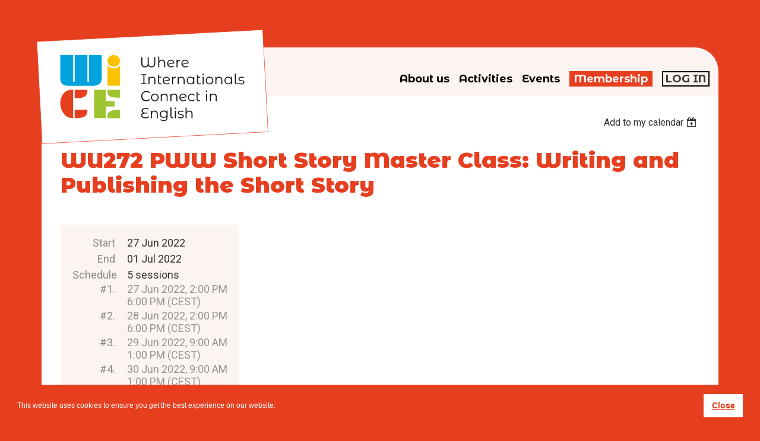

--- FILE ---
content_type: text/html; charset=utf-8
request_url: https://wice-paris.org/event-4745860
body_size: 13404
content:
<!DOCTYPE html>
<html lang="en" class="no-js ">
	<head id="Head1">
		<link rel="stylesheet" type="text/css" href="https://kit-pro.fontawesome.com/releases/latest/css/pro.min.css" />
<meta name="viewport" content="width=device-width, initial-scale=1.0">
<link href="https://wice-paris.org/BuiltTheme/kaleidoscope_cornucopia.v3.0/45bca7eb/Styles/combined.css" rel="stylesheet" type="text/css" /><link href="https://wice-paris.org/resources/theme/customStyles.css?t=637593525267540000" rel="stylesheet" type="text/css" /><link href="https://wice-paris.org/resources/theme/user.css?t=638323701920000000" rel="stylesheet" type="text/css" /><link href="https://live-sf.wildapricot.org/WebUI/built9.12.1-8e232c8/scripts/public/react/index-84b33b4.css" rel="stylesheet" type="text/css" /><link href="https://live-sf.wildapricot.org/WebUI/built9.12.1-8e232c8/css/shared/ui/shared-ui-compiled.css" rel="stylesheet" type="text/css" /><script type="text/javascript" language="javascript" id="idJavaScriptEnvironment">var bonaPage_BuildVer='9.12.1-8e232c8';
var bonaPage_AdminBackendUrl = '/admin/';
var bonaPage_StatRes='https://live-sf.wildapricot.org/WebUI/';
var bonaPage_InternalPageType = { isUndefinedPage : false,isWebPage : false,isAdminPage : false,isDialogPage : false,isSystemPage : true,isErrorPage : false,isError404Page : false };
var bonaPage_PageView = { isAnonymousView : true,isMemberView : false,isAdminView : false };
var WidgetMode = 0;
var bonaPage_IsUserAnonymous = true;
var bonaPage_ThemeVer='45bca7eb638323701920000000637593525267540000'; var bonaPage_ThemeId = 'kaleidoscope_cornucopia.v3.0'; var bonaPage_ThemeVersion = '3.0';
var bonaPage_id='1862672'; version_id='';
if (bonaPage_InternalPageType && (bonaPage_InternalPageType.isSystemPage || bonaPage_InternalPageType.isWebPage) && window.self !== window.top) { var success = true; try { var tmp = top.location.href; if (!tmp) { top.location = self.location; } } catch (err) { try { if (self != top) { top.location = self.location; } } catch (err) { try { if (self != top) { top = self; } success = false; } catch (err) { success = false; } } success = false; } if (!success) { window.onload = function() { document.open('text/html', 'replace'); document.write('<ht'+'ml><he'+'ad></he'+'ad><bo'+'dy><h1>Wrong document context!</h1></bo'+'dy></ht'+'ml>'); document.close(); } } }
try { function waMetricsGlobalHandler(args) { if (WA.topWindow.waMetricsOuterGlobalHandler && typeof(WA.topWindow.waMetricsOuterGlobalHandler) === 'function') { WA.topWindow.waMetricsOuterGlobalHandler(args); }}} catch(err) {}
 try { if (parent && parent.BonaPage) parent.BonaPage.implementBonaPage(window); } catch (err) { }
try { document.write('<style type="text/css"> .WaHideIfJSEnabled, .HideIfJSEnabled { display: none; } </style>'); } catch(err) {}
var bonaPage_WebPackRootPath = 'https://live-sf.wildapricot.org/WebUI/built9.12.1-8e232c8/scripts/public/react/';</script><script type="text/javascript" language="javascript" src="https://live-sf.wildapricot.org/WebUI/built9.12.1-8e232c8/scripts/shared/bonapagetop/bonapagetop-compiled.js" id="idBonaPageTop"></script><script type="text/javascript" language="javascript" src="https://live-sf.wildapricot.org/WebUI/built9.12.1-8e232c8/scripts/public/react/index-84b33b4.js" id="ReactPublicJs"></script><script type="text/javascript" language="javascript" src="https://live-sf.wildapricot.org/WebUI/built9.12.1-8e232c8/scripts/shared/ui/shared-ui-compiled.js" id="idSharedJs"></script><script type="text/javascript" language="javascript" src="https://live-sf.wildapricot.org/WebUI/built9.12.1-8e232c8/General.js" id=""></script><script type="text/javascript" language="javascript" src="https://wice-paris.org/BuiltTheme/kaleidoscope_cornucopia.v3.0/45bca7eb/Scripts/combined.js" id=""></script><title>WICE - WU272 PWW Short Story Master Class: Writing and Publishing the Short Story</title>
<meta name="Keywords" content="France, fran&#231;ais, foreign, expat, English, cultural, course, Anglophone, anglais, art in paris, paris writers workshop, upstairs at duroc, painting class, conversation group, continuing education, literary journal, Americans in Paris, French course, French class, language courses, learn French, learn English, living in France, teaching English, English teacher, photography workshop, Paris photography, writing groups, writing classes, writers group, paris workshops, cooking classes, French food, women, volunteers, volunteering, volunteer in France, teach, Paris, painting, organization, non-profit, networking, lectures, langue, paris events, parisian, English speakers in Paris, English groups in Paris, expats in Paris"/><meta name="Description" content="Where Internationals Connect In English
WICE is an English-speaking community based in Paris that provides a wide array of learning and volunteer opportunities. We run events, courses and social occasions that introduce internationals to Paris through art, culture and language." /><link rel="stylesheet" href="/resources/Site/css/wice-global.css" />
<link rel="stylesheet" href="/resources/Site/css/wice-modules.css" />
<link rel="shortcut icon" type="image/ico" href="/Resources/Pictures/favicon.png"  />
<link rel="stylesheet" href="https://cdnjs.cloudflare.com/ajax/libs/fancybox/3.1.20/jquery.fancybox.min.css" />

<meta name="google-site-verification" content="2VXrM1-s0XqpggpiMMqOlJxzUZ7GqhZ0tHVetFZH0e8" />

<link rel="preconnect" href="https://fonts.googleapis.com">
<link rel="preconnect" href="https://fonts.gstatic.com" crossorigin>
<link href="https://fonts.googleapis.com/css2?family=Montserrat+Alternates:wght@700;900&family=Roboto+Condensed:wght@400;700&family=Roboto:wght@400;700;900&display=swap" rel="stylesheet"><meta name="apple-itunes-app" content="app-id=1220348450, app-argument="><link rel="search" type="application/opensearchdescription+xml" title="wice-paris.org" href="/opensearch.ashx" /></head>
	<body id="PAGEID_1862672" class="publicContentView LayoutMain">
<div class="mLayout layoutMain" id="mLayout">

<div class="mobilePanelContainer">
<div id="id_MobilePanel" data-componentId="MobilePanel" class="WaPlaceHolder AuditMobile_panel WaPlaceHolderMobilePanel" style="min-height:50px;"><div style=""><div id="id_Nhdkike" class="WaGadgetOnly WaGadgetMobilePanel AuditMobile_panel gadgetStyleNone" style="" data-componentId="Nhdkike" ><div class="mobilePanel">
	
	<div class="mobilePanelButton buttonMenu" title="Menu">Menu</div>
<div class="mobilePanelButton buttonLogin" title="Log in">Log in</div>
<div class="menuInner">
		<ul class="firstLevel">
<li class=" ">
	<div class="item">
		<a href="https://wice-paris.org/" title="Home"><span>Home</span></a>
</div>
</li>
	
<li class=" dir">
	<div class="item">
		<a href="https://wice-paris.org/page-1863112" title="About us"><span>About us</span></a>
<ul class="secondLevel">
<li class=" dir">
	<div class="item">
		<a href="https://wice-paris.org/page-1863113" title="Our History"><span>Our History</span></a>
<ul class="secondLevel">
<li class=" ">
	<div class="item">
		<a href="https://wice-paris.org/page-1863213" title="2025 Annual Report"><span>2025 Annual Report</span></a>
</div>
</li>
	
<li class=" ">
	<div class="item">
		<a href="https://wice-paris.org/page-1863216" title="2025 Finance Report"><span>2025 Finance Report</span></a>
</div>
</li>
	
<li class=" ">
	<div class="item">
		<a href="https://wice-paris.org/page-1863196" title="2024 Annual Report"><span>2024 Annual Report</span></a>
</div>
</li>
	
<li class=" ">
	<div class="item">
		<a href="https://wice-paris.org/page-1863193" title="2024 Finance Report"><span>2024 Finance Report</span></a>
</div>
</li>
	
<li class=" ">
	<div class="item">
		<a href="https://wice-paris.org/page-1863142" title="2023 Finance Report"><span>2023 Finance Report</span></a>
</div>
</li>
	
</ul>
</div>
</li>
	
<li class=" ">
	<div class="item">
		<a href="https://wice-paris.org/page-1863215" title="Board of Directors"><span>Board of Directors</span></a>
</div>
</li>
	
<li class=" ">
	<div class="item">
		<a href="https://wice-paris.org/meet-volunteers" title="The WICE Volunteers"><span>The WICE Volunteers</span></a>
</div>
</li>
	
<li class=" ">
	<div class="item">
		<a href="https://wice-paris.org/page-1863115" title="Contact WICE"><span>Contact WICE</span></a>
</div>
</li>
	
</ul>
</div>
</li>
	
<li class=" dir">
	<div class="item">
		<a href="https://wice-paris.org/courses" title="Activities"><span>Activities</span></a>
<ul class="secondLevel">
<li class=" ">
	<div class="item">
		<a href="https://wice-paris.org/calendar" title="Activity Calendar"><span>Activity Calendar</span></a>
</div>
</li>
	
<li class=" ">
	<div class="item">
		<a href="https://wice-paris.org/page-1863128" title="Social Activities"><span>Social Activities</span></a>
</div>
</li>
	
<li class=" ">
	<div class="item">
		<a href="https://wice-paris.org/languages" title="Languages"><span>Languages</span></a>
</div>
</li>
	
<li class=" ">
	<div class="item">
		<a href="https://wice-paris.org/conversation-group" title="French-English Conversation Groups"><span>French-English Conversation Groups</span></a>
</div>
</li>
	
<li class=" ">
	<div class="item">
		<a href="https://wice-paris.org/creative-writing-literature" title="Creative Writing"><span>Creative Writing</span></a>
</div>
</li>
	
<li class=" ">
	<div class="item">
		<a href="https://wice-paris.org/photography" title="Photography &amp; Visual Arts"><span>Photography &amp; Visual Arts</span></a>
</div>
</li>
	
<li class=" dir">
	<div class="item">
		<a href="https://wice-paris.org/page-1863144" title="Literature"><span>Literature</span></a>
<ul class="secondLevel">
<li class=" ">
	<div class="item">
		<a href="https://wice-paris.org/page-1863236" title="The Long View: Our Human Odyssey"><span>The Long View: Our Human Odyssey</span></a>
</div>
</li>
	
<li class=" ">
	<div class="item">
		<a href="https://wice-paris.org/tea-and-tattered-pages" title="Tea and Tattered Pages: Adventures in Poetry"><span>Tea and Tattered Pages: Adventures in Poetry</span></a>
</div>
</li>
	
<li class=" ">
	<div class="item">
		<a href="https://wice-paris.org/page-1863218" title="Murder, They Read"><span>Murder, They Read</span></a>
</div>
</li>
	
<li class=" ">
	<div class="item">
		<a href="https://wice-paris.org/page-1863145" title="The Living Room Players: Readings of Award-Winning Plays"><span>The Living Room Players: Readings of Award-Winning Plays</span></a>
</div>
</li>
	
<li class=" ">
	<div class="item">
		<a href="https://wice-paris.org/page-1863150" title="Caf&#233; Litt&#233;raire: Savoring French Literature in English"><span>Caf&#233; Litt&#233;raire: Savoring French Literature in English</span></a>
</div>
</li>
	
</ul>
</div>
</li>
	
<li class=" ">
	<div class="item">
		<a href="https://wice-paris.org/page-1863127" title="Walks, Talks, and Tours"><span>Walks, Talks, and Tours</span></a>
</div>
</li>
	
<li class=" ">
	<div class="item">
		<a href="https://wice-paris.org/Lifestyles" title="Lifestyles"><span>Lifestyles</span></a>
</div>
</li>
	
<li class=" dir">
	<div class="item">
		<a href="https://wice-paris.org/page-1863125" title="Technology"><span>Technology</span></a>
<ul class="secondLevel">
<li class=" ">
	<div class="item">
		<a href="https://wice-paris.org/page-1863130" title="Individual Tech Support Sessions"><span>Individual Tech Support Sessions</span></a>
</div>
</li>
	
</ul>
</div>
</li>
	
</ul>
</div>
</li>
	
<li class=" dir">
	<div class="item">
		<a href="https://wice-paris.org/wice-events" title="Events"><span>Events</span></a>
<ul class="secondLevel">
<li class=" ">
	<div class="item">
		<a href="https://wice-paris.org/american-revolution-in-paris" title="Nov 2025: Fundraiser - The American Revolution in Paris"><span>Nov 2025: Fundraiser - The American Revolution in Paris</span></a>
</div>
</li>
	
<li class=" dir">
	<div class="item">
		<a href="https://wice-paris.org/PWW2024-AfterEvent" title="Jun 2024: Paris Writers Workshop"><span>Jun 2024: Paris Writers Workshop</span></a>
<ul class="secondLevel">
<li class=" ">
	<div class="item">
		<a href="https://wice-paris.org/page-1863223" title="Nov 2025: Fundraiser - The American Revolution in Paris"><span>Nov 2025: Fundraiser - The American Revolution in Paris</span></a>
</div>
</li>
	
</ul>
</div>
</li>
	
</ul>
</div>
</li>
	
<li class=" dir">
	<div class="item">
		<a href="https://wice-paris.org/join" title="Membership"><span>Membership</span></a>
<ul class="secondLevel">
<li class=" ">
	<div class="item">
		<a href="https://wice-paris.org/Donate" title="Donate to WICE"><span>Donate to WICE</span></a>
</div>
</li>
	
<li class=" ">
	<div class="item">
		<a href="https://wice-paris.org/join-us" title="Become a Member"><span>Become a Member</span></a>
</div>
</li>
	
<li class=" ">
	<div class="item">
		<a href="https://wice-paris.org/volunteers" title="Become a Volunteer"><span>Become a Volunteer</span></a>
</div>
</li>
	
<li class=" ">
	<div class="item">
		<a href="https://wice-paris.org/Service-Provider-Directory" title="WICE Service Provider Directory"><span>WICE Service Provider Directory</span></a>
</div>
</li>
	
</ul>
</div>
</li>
	
</ul>
	</div>

	<div class="loginInner">
<div class="loginContainerForm oAuthIsfalse">
<form method="post" action="https://wice-paris.org/Sys/Login" id="id_Nhdkike_form" class="generalLoginBox"  data-disableInAdminMode="true">
<input type="hidden" name="ReturnUrl" id="id_Nhdkike_returnUrl" value="">
				<input type="hidden" name="browserData" id="id_Nhdkike_browserField">
<div class="loginUserName">
<div class="loginUserNameTextBox">
		<input name="email" type="text" maxlength="100" placeholder="Email"  id="id_Nhdkike_userName" tabindex="1" class="emailTextBoxControl"/>
	</div>
</div><div class="loginPassword">
<div class="loginPasswordTextBox">
		<input name="password" type="password" placeholder="Password" maxlength="50" id="id_Nhdkike_password" tabindex="2" class="passwordTextBoxControl" autocomplete="off"/>
	</div>
</div> 
    <input id="g-recaptcha-invisible_Nhdkike" name="g-recaptcha-invisible" value="recaptcha" type="hidden"/> 
    <div id="recapcha_placeholder_Nhdkike" style="display:none"></div>
    <span id="idReCaptchaValidator_Nhdkike" errorMessage="Please verify that you are not a robot" style="display:none" validatorType="method" ></span>
    <script>
        $("#idReCaptchaValidator_Nhdkike").on( "wavalidate", function(event, validationResult) {
            if (grecaptcha.getResponse(widgetId_Nhdkike).length == 0){
                grecaptcha.execute(widgetId_Nhdkike);	
                validationResult.shouldStopValidation = true;
                return;
            }

            validationResult.result = true;
        });
  
            var widgetId_Nhdkike;

            var onloadCallback_Nhdkike = function() {
                // Renders the HTML element with id 'recapcha_placeholder_Nhdkike' as a reCAPTCHA widget.
                // The id of the reCAPTCHA widget is assigned to 'widgetId_Nhdkike'.
                widgetId_Nhdkike = grecaptcha.render('recapcha_placeholder_Nhdkike', {
                'sitekey' : '6LfmM_UhAAAAAJSHT-BwkAlQgN0mMViOmaK7oEIV',
                'size': 'invisible',
                'callback': function(){
                    document.getElementById('g-recaptcha-invisible_Nhdkike').form.submit();
                },
                'theme' : 'light'
            });
        };
    </script>
	
    <script src="https://www.google.com/recaptcha/api.js?onload=onloadCallback_Nhdkike&render=explicit" async defer></script>

 <div class="loginActionRememberMe">
		<input id="id_Nhdkike_rememberMe" type="checkbox" name="rememberMe" tabindex="3" class="rememberMeCheckboxControl"/>
		<label for="id_Nhdkike_rememberMe">Remember me</label>
	</div>
<div class="loginPasswordForgot">
		<a href="https://wice-paris.org/Sys/ResetPasswordRequest">Forgot password</a>
	</div>
<div class="loginAction">
	<input type="submit" name="ctl03$ctl02$loginViewControl$loginControl$Login" value="Log in" id="id_Nhdkike_loginAction" onclick="if (!browserInfo.clientCookiesEnabled()) {alert('Warning: browser cookies disabled. Please enable them to use this website.'); return false;}" tabindex="4" class="loginButton loginButtonControl"/>
</div></form></div>
</div>

</div>

<script type="text/javascript">

jq$(function()
{
	var gadget = jq$('#id_Nhdkike'),
		menuContainer = gadget.find('.menuInner'),
		loginContainer = gadget.find('.loginInner');

	gadget.find('.buttonMenu').on("click",function()
	{
		menuContainer.toggle();
		loginContainer.hide();
		jq$(this).toggleClass('active');
        jq$('.buttonLogin').removeClass('active');
		return false;
	});

	gadget.find('.buttonLogin').on("click",function()
	{
		loginContainer.toggle();
		menuContainer.hide();
		jq$(this).toggleClass('active');
        jq$('.buttonMenu').removeClass('active');
		return false;
	});

	gadget.find('.mobilePanel').on("click",function(event)
	{
        if( !(jq$(event.target).parents('.loginInner').size() || event.target.className == 'loginInner') )
        {
            menuContainer.hide();
            loginContainer.hide();
            jq$('.buttonLogin').removeClass('active');
            jq$('.buttonMenu').removeClass('active');
        }

        event.stopPropagation();
	});

	jq$('body').on("click",function()
	{
		menuContainer.hide();
		loginContainer.hide();
		jq$('.buttonLogin').removeClass('active');
        jq$('.buttonMenu').removeClass('active');
	});


	// login
	var browserField = document.getElementById('id_Nhdkike' + '_browserField');

	if (browserField)
	{
		browserField.value = browserInfo.getBrowserCapabilitiesData();
	}

	jq$('#id_Nhdkike' + '_form').FormValidate();
	jq$('.WaGadgetMobilePanel form').attr('data-disableInAdminMode', 'false');

});

</script></div></div>
</div></div>

		<!-- header zone -->
		<div class="zonePlace zoneHeader1">
<div id="id_Header" data-componentId="Header" class="WaPlaceHolder header WaPlaceHolderHeader" style="background-color:transparent;min-height:70px;"><div style="padding-top:0px;padding-right:0px;padding-bottom:0px;padding-left:0px;"><div id="id_YFKUnAl" data-componentId="htxDGeI" class="WaLayoutContainerFirst navigation" style="margin-top:0px;margin-right:0px;margin-bottom:0px;margin-left:0px;"><table cellspacing="0" cellpadding="0" class="WaLayoutTable" style=""><tr data-componentId="YFKUnAl_row" class="WaLayoutRow"><td id="id_zGAn7G7" data-componentId="FfdvhVt" class="WaLayoutItem" style="background-color:transparent;width:35%;"><div id="id_AKK3uIj" class="WaLayoutPlaceHolder placeHolderContainer" data-componentId="zemet72" style=""><div style="padding-left:5px;"><div id="id_8nU2TyW" class="WaGadgetOnly WaGadgetCustomHTML logo gadgetStyleNone" style="" data-componentId="P4yQDlR" ><div class="gadgetStyleBody " style=""  data-areaHeight="auto">
<a href="/"><img src="/resources/site/images/global/logo-wice-border.svg" alt="WICE Where Internationals Connect in English" title="" style="margin: 0 auto; display: block;" border="0"></a></div>
</div></div></div></td><td style="width:0px;display:none;" data-componentId="FfdvhVt_separator" class="WaLayoutSeparator"><div style="width: inherit;"></div></td><td id="id_9LSek3J" data-componentId="wA33OoV" class="WaLayoutItem" style="background-color:transparent;width:55%;"><div id="id_O1cBLvI" class="WaLayoutPlaceHolder placeHolderContainer" data-componentId="QS7pwIe" style=""><div style=""><div id="id_svVLY2a" class="WaGadgetOnly WaGadgetMenuHorizontal  gadgetStyleNone" style="" data-componentId="tC5GYzc" ><div class="menuBackground"></div>
<div class="menuInner">
	<ul class="firstLevel">
<li class=" ">
	<div class="item">
		<a href="https://wice-paris.org/" title="Home"><span>Home</span></a>
</div>
</li>
	
<li class=" dir">
	<div class="item">
		<a href="https://wice-paris.org/page-1863112" title="About us"><span>About us</span></a>
<ul class="secondLevel">
<li class=" dir">
	<div class="item">
		<a href="https://wice-paris.org/page-1863113" title="Our History"><span>Our History</span></a>
<ul class="secondLevel">
<li class=" ">
	<div class="item">
		<a href="https://wice-paris.org/page-1863213" title="2025 Annual Report"><span>2025 Annual Report</span></a>
</div>
</li>
	
<li class=" ">
	<div class="item">
		<a href="https://wice-paris.org/page-1863216" title="2025 Finance Report"><span>2025 Finance Report</span></a>
</div>
</li>
	
<li class=" ">
	<div class="item">
		<a href="https://wice-paris.org/page-1863196" title="2024 Annual Report"><span>2024 Annual Report</span></a>
</div>
</li>
	
<li class=" ">
	<div class="item">
		<a href="https://wice-paris.org/page-1863193" title="2024 Finance Report"><span>2024 Finance Report</span></a>
</div>
</li>
	
<li class=" ">
	<div class="item">
		<a href="https://wice-paris.org/page-1863142" title="2023 Finance Report"><span>2023 Finance Report</span></a>
</div>
</li>
	
</ul>
</div>
</li>
	
<li class=" ">
	<div class="item">
		<a href="https://wice-paris.org/page-1863215" title="Board of Directors"><span>Board of Directors</span></a>
</div>
</li>
	
<li class=" ">
	<div class="item">
		<a href="https://wice-paris.org/meet-volunteers" title="The WICE Volunteers"><span>The WICE Volunteers</span></a>
</div>
</li>
	
<li class=" ">
	<div class="item">
		<a href="https://wice-paris.org/page-1863115" title="Contact WICE"><span>Contact WICE</span></a>
</div>
</li>
	
</ul>
</div>
</li>
	
<li class=" dir">
	<div class="item">
		<a href="https://wice-paris.org/courses" title="Activities"><span>Activities</span></a>
<ul class="secondLevel">
<li class=" ">
	<div class="item">
		<a href="https://wice-paris.org/calendar" title="Activity Calendar"><span>Activity Calendar</span></a>
</div>
</li>
	
<li class=" ">
	<div class="item">
		<a href="https://wice-paris.org/page-1863128" title="Social Activities"><span>Social Activities</span></a>
</div>
</li>
	
<li class=" ">
	<div class="item">
		<a href="https://wice-paris.org/languages" title="Languages"><span>Languages</span></a>
</div>
</li>
	
<li class=" ">
	<div class="item">
		<a href="https://wice-paris.org/conversation-group" title="French-English Conversation Groups"><span>French-English Conversation Groups</span></a>
</div>
</li>
	
<li class=" ">
	<div class="item">
		<a href="https://wice-paris.org/creative-writing-literature" title="Creative Writing"><span>Creative Writing</span></a>
</div>
</li>
	
<li class=" ">
	<div class="item">
		<a href="https://wice-paris.org/photography" title="Photography &amp; Visual Arts"><span>Photography &amp; Visual Arts</span></a>
</div>
</li>
	
<li class=" dir">
	<div class="item">
		<a href="https://wice-paris.org/page-1863144" title="Literature"><span>Literature</span></a>
<ul class="secondLevel">
<li class=" ">
	<div class="item">
		<a href="https://wice-paris.org/page-1863236" title="The Long View: Our Human Odyssey"><span>The Long View: Our Human Odyssey</span></a>
</div>
</li>
	
<li class=" ">
	<div class="item">
		<a href="https://wice-paris.org/tea-and-tattered-pages" title="Tea and Tattered Pages: Adventures in Poetry"><span>Tea and Tattered Pages: Adventures in Poetry</span></a>
</div>
</li>
	
<li class=" ">
	<div class="item">
		<a href="https://wice-paris.org/page-1863218" title="Murder, They Read"><span>Murder, They Read</span></a>
</div>
</li>
	
<li class=" ">
	<div class="item">
		<a href="https://wice-paris.org/page-1863145" title="The Living Room Players: Readings of Award-Winning Plays"><span>The Living Room Players: Readings of Award-Winning Plays</span></a>
</div>
</li>
	
<li class=" ">
	<div class="item">
		<a href="https://wice-paris.org/page-1863150" title="Caf&#233; Litt&#233;raire: Savoring French Literature in English"><span>Caf&#233; Litt&#233;raire: Savoring French Literature in English</span></a>
</div>
</li>
	
</ul>
</div>
</li>
	
<li class=" ">
	<div class="item">
		<a href="https://wice-paris.org/page-1863127" title="Walks, Talks, and Tours"><span>Walks, Talks, and Tours</span></a>
</div>
</li>
	
<li class=" ">
	<div class="item">
		<a href="https://wice-paris.org/Lifestyles" title="Lifestyles"><span>Lifestyles</span></a>
</div>
</li>
	
<li class=" dir">
	<div class="item">
		<a href="https://wice-paris.org/page-1863125" title="Technology"><span>Technology</span></a>
<ul class="secondLevel">
<li class=" ">
	<div class="item">
		<a href="https://wice-paris.org/page-1863130" title="Individual Tech Support Sessions"><span>Individual Tech Support Sessions</span></a>
</div>
</li>
	
</ul>
</div>
</li>
	
</ul>
</div>
</li>
	
<li class=" dir">
	<div class="item">
		<a href="https://wice-paris.org/wice-events" title="Events"><span>Events</span></a>
<ul class="secondLevel">
<li class=" ">
	<div class="item">
		<a href="https://wice-paris.org/american-revolution-in-paris" title="Nov 2025: Fundraiser - The American Revolution in Paris"><span>Nov 2025: Fundraiser - The American Revolution in Paris</span></a>
</div>
</li>
	
<li class=" dir">
	<div class="item">
		<a href="https://wice-paris.org/PWW2024-AfterEvent" title="Jun 2024: Paris Writers Workshop"><span>Jun 2024: Paris Writers Workshop</span></a>
<ul class="secondLevel">
<li class=" ">
	<div class="item">
		<a href="https://wice-paris.org/page-1863223" title="Nov 2025: Fundraiser - The American Revolution in Paris"><span>Nov 2025: Fundraiser - The American Revolution in Paris</span></a>
</div>
</li>
	
</ul>
</div>
</li>
	
</ul>
</div>
</li>
	
<li class=" dir">
	<div class="item">
		<a href="https://wice-paris.org/join" title="Membership"><span>Membership</span></a>
<ul class="secondLevel">
<li class=" ">
	<div class="item">
		<a href="https://wice-paris.org/Donate" title="Donate to WICE"><span>Donate to WICE</span></a>
</div>
</li>
	
<li class=" ">
	<div class="item">
		<a href="https://wice-paris.org/join-us" title="Become a Member"><span>Become a Member</span></a>
</div>
</li>
	
<li class=" ">
	<div class="item">
		<a href="https://wice-paris.org/volunteers" title="Become a Volunteer"><span>Become a Volunteer</span></a>
</div>
</li>
	
<li class=" ">
	<div class="item">
		<a href="https://wice-paris.org/Service-Provider-Directory" title="WICE Service Provider Directory"><span>WICE Service Provider Directory</span></a>
</div>
</li>
	
</ul>
</div>
</li>
	
</ul>
</div>


<script type="text/javascript">

	jq$(function()
	{

		WebFont.load({
			custom: {
				families: ['Ubuntu', 'Ubuntu condensed']
			},
			active: function()
			{
				resizeMenu();
			}
		});


		var gadgetHorMenu = jq$('#id_svVLY2a'),
			gadgetHorMenuContainer = gadgetHorMenu.find('.menuInner'),
			firstLevelMenu = gadgetHorMenu.find('ul.firstLevel'),
			holderInitialMenu = firstLevelMenu.children(),
			outsideItems = null,
			phantomElement = '<li class="phantom"><div class="item"><a href="#"><span>&#x2261;</span></a><ul class="secondLevel"></ul></div></li>',
			placeHolder = gadgetHorMenu.parents('.WaLayoutPlaceHolder'),
			placeHolderId = placeHolder && placeHolder.attr('data-componentId'),
			mobileState = false,
			isTouchSupported = !!(('ontouchstart' in window) || (window.DocumentTouch && document instanceof DocumentTouch) || (navigator.msPointerEnabled && navigator.msMaxTouchPoints));


		function resizeMenu()
		{
			var i,
				len,
				fitMenuWidth = 0,
				menuItemPhantomWidth = 80;

			firstLevelMenu.html( holderInitialMenu).removeClass('adapted').css({ width: 'auto' }); // restore initial menu

			if( firstLevelMenu.width() > gadgetHorMenuContainer.width() ) // if menu oversize
			{
				menuItemPhantomWidth = firstLevelMenu.addClass('adapted').append( phantomElement).children('.phantom').width();

				for( i = 0, len = holderInitialMenu.size(); i <= len; i++ )
				{
					fitMenuWidth += jq$( holderInitialMenu.get(i) ).width();

					if( fitMenuWidth + menuItemPhantomWidth > gadgetHorMenuContainer.width() )
					{
						outsideItems = firstLevelMenu.children(':gt('+(i-1)+'):not(.phantom)').remove();
						firstLevelMenu.find('.phantom > .item > ul').append( outsideItems);
						gadgetHorMenuContainer.css('overflow','visible');
						break;
					}
				}
				gadgetHorMenu.find('.phantom > .item > a').click(function(){ return false; });
			}

			disableFirstTouch();

			firstLevelMenu.css( 'width', '' ); // restore initial menu width
			firstLevelMenu.children().removeClass('last-child').eq(-1).addClass('last-child'); // add last-child mark
		}

		jq$(window).resize(function()
		{
			resizeMenu();
		});

		function onLayoutColumnResized(sender, args)
		{
			args = args || {};

			if (placeHolderId && (placeHolderId == args.leftColPlaceHolderId || placeHolderId == args.rightColPlaceHolderId))
			{
				resizeMenu();
			}
		}

		BonaPage.addPageStateHandler(BonaPage.PAGE_PARSED, function() { WA.Gadgets.LayoutColumnResized.addHandler(onLayoutColumnResized); });
		BonaPage.addPageStateHandler(BonaPage.PAGE_UNLOADED, function() { WA.Gadgets.LayoutColumnResized.removeHandler(onLayoutColumnResized); });


        function disableFirstTouch()
        {
          if (!isTouchSupported) return;

          jq$('#id_svVLY2a').find('.menuInner li.dir > .item > a').on( 'click', function(event)
          {
            if( !this.touchCounter )
              this.touchCounter = 0;

            if( this.touchCounter >= 1 )
            {
              this.touchCounter = 0;
              return true;
            }
            this.touchCounter++;

            if (!mobileState)
            {
              WA.stopEventDefault(event);
            }
          });

          jq$('#id_svVLY2a').find('.menuInner li.dir > .item > a').on( 'mouseout', function(event)
          {
            if( !this.touchCounter )
              this.touchCounter = 0;
            this.touchCounter = 0;
          });
        }

        disableFirstTouch();

	});
</script></div></div></div></td><td style="width:0px;display:none;" data-componentId="wA33OoV_separator" class="WaLayoutSeparator"><div style="width: inherit;"></div></td><td id="id_W7CQKYN" data-componentId="LKox2Ls" class="WaLayoutItem" style="background-color:transparent;width:9%;"><div id="id_wcw7965" class="WaLayoutPlaceHolder placeHolderContainer" data-componentId="xln4Wyo" style=""><div style=""><div id="id_MoBw3nY" class="WaGadgetOnly WaGadgetLoginForm  gadgetStyleNone" style="" data-componentId="rLJhZvQ" ><link rel="stylesheet" type="text/css" href="https://kit-pro.fontawesome.com/releases/latest/css/pro.min.css" />
<div class="loginContainer alignLeft">
  <div class="loginContainerInner">
    <a id="id_MoBw3nY_loginLink" class="loginLink">Log in</a>
    <div id="id_MoBw3nY_loginContainer" class="loginPanel">
      <div class="loginContainerForm oAuthIsfalse">
        <div class="loginContainerFormInner">
          <form method="post" action="https://wice-paris.org/Sys/Login" id="id_MoBw3nY_form" class="generalLoginBox"  data-disableInAdminMode="true">
<input type="hidden" name="ReturnUrl" id="id_MoBw3nY_returnUrl" value="">
            <input type="hidden" name="CurrentUrl" id="id_MoBw3nY_currentUrl" value="/event-4745860">
            <input type="hidden" name="browserData" id="id_MoBw3nY_browserField">
            <div class="loginUserName">
<div class="loginUserNameTextBox">
		<input name="email" type="text" maxlength="100" placeholder="Email"  id="id_MoBw3nY_userName" tabindex="1" class="emailTextBoxControl"/>
	</div>
</div><div class="loginPassword">
    <div class="loginPasswordTextBox">
		<div class="password-wrapper">
			<input 
				name="password" 
				type="password" 
placeholder="Password" 
				maxlength="50" 
				id="id_MoBw3nY_password" 
				tabindex="2" 
				class="passwordTextBoxControl" 
				autocomplete="off"
			/>
			<i class="fa fa-eye-slash toggle-password" toggle="#id_MoBw3nY_password"></i>
		</div>
    </div>
</div>
<script>
  if (!window.__passwordToggleInitialized) {
    window.__passwordToggleInitialized = true;

    $(document).ready(function () {
      $('.toggle-password').each(function () {
        const $icon = $(this);
        const selector = $icon.attr('toggle');
        if (!selector) return;

        const $input = selector.startsWith('#') ? $(selector) : $('#' + selector);
        if (!$input.length) return;

        $icon.on('click', function () {
          try {
            const inputEl = $input[0];
            const currentType = inputEl.getAttribute('type');

            if (currentType === 'password') {
              inputEl.setAttribute('type', 'text');
              $icon.removeClass('fa-eye-slash').addClass('fa-eye');
            } else {
              inputEl.setAttribute('type', 'password');
              $icon.removeClass('fa-eye').addClass('fa-eye-slash');
            }
          } catch (err) {
            console.warn('Password toggle error:', err.message);
          }
        });
      });
    });
  }
</script>
	  
             
    <input id="g-recaptcha-invisible_rLJhZvQ" name="g-recaptcha-invisible" value="recaptcha" type="hidden"/> 
    <div id="recapcha_placeholder_rLJhZvQ" style="display:none"></div>
    <span id="idReCaptchaValidator_rLJhZvQ" errorMessage="Please verify that you are not a robot" style="display:none" validatorType="method" ></span>
    <script>
        $("#idReCaptchaValidator_rLJhZvQ").on( "wavalidate", function(event, validationResult) {
            if (grecaptcha.getResponse(widgetId_rLJhZvQ).length == 0){
                grecaptcha.execute(widgetId_rLJhZvQ);	
                validationResult.shouldStopValidation = true;
                return;
            }

            validationResult.result = true;
        });
  
            var widgetId_rLJhZvQ;

            var onloadCallback_rLJhZvQ = function() {
                // Renders the HTML element with id 'recapcha_placeholder_rLJhZvQ' as a reCAPTCHA widget.
                // The id of the reCAPTCHA widget is assigned to 'widgetId_rLJhZvQ'.
                widgetId_rLJhZvQ = grecaptcha.render('recapcha_placeholder_rLJhZvQ', {
                'sitekey' : '6LfmM_UhAAAAAJSHT-BwkAlQgN0mMViOmaK7oEIV',
                'size': 'invisible',
                'callback': function(){
                    document.getElementById('g-recaptcha-invisible_rLJhZvQ').form.submit();
                },
                'theme' : 'light'
            });
        };
    </script>
	
    <script src="https://www.google.com/recaptcha/api.js?onload=onloadCallback_rLJhZvQ&render=explicit" async defer></script>

  
      <div class="loginActionRememberMe">
		<input id="id_MoBw3nY_rememberMe" type="checkbox" name="rememberMe" tabindex="3" class="rememberMeCheckboxControl"/>
		<label for="id_MoBw3nY_rememberMe">Remember me</label>
	</div>
<div class="loginAction">
	<input type="submit" name="ctl03$ctl02$loginViewControl$loginControl$Login" value="Log in" id="id_MoBw3nY_loginAction" onclick="if (!WA.isWidgetMode && !browserInfo.clientCookiesEnabled()) {alert('Warning: browser cookies disabled. Please enable them to use this website.'); return false;}" tabindex="4" class="loginButton loginButtonControl"/>
</div><div class="loginPasswordForgot">
		<a rel="nofollow" href="https://wice-paris.org/Sys/ResetPasswordRequest">Forgot password</a>
	</div>
</form></div>
      </div>
    </div>
  </div>
</div>
<script>
  jq$(function() {
    var gadgetId = jq$('#id_MoBw3nY'),
        containerBox = gadgetId.find('.loginPanel'),
        loginLink = gadgetId.find('.loginLink'),
        transitionTime = 300;

    containerBox.isOpening = false;

    loginLink.on('click', function(e) {
      if (containerBox.css("visibility") == 'visible') {
        loginLink.removeClass('hover');
        containerBox.animate({ 'opacity': '0' }, transitionTime, function() {
          containerBox.css('visibility','hidden');
          containerBox.css('display','none');
        });
      } else {
        loginLink.addClass('hover');
        containerBox.isOpening = true;
        containerBox.css('display','block');
        containerBox.css('visibility','visible');
        containerBox.animate({ 'opacity': '1' }, transitionTime, function() {
          containerBox.isOpening = false;
        });
      }
    });

    containerBox.on('click', function(e) { e.stopPropagation(); });

    jq$('body').on('click', function() {
      if (containerBox.css("visibility") == 'visible' && !containerBox.isOpening) {
        loginLink.removeClass('hover');
        containerBox.animate({ 'opacity': '0' }, transitionTime, function() {
          containerBox.css('visibility','hidden');
          containerBox.css('display','none');
        });
      }
    });

    var browserField = document.getElementById('id_MoBw3nY' + '_browserField');

    if (browserField) {
      browserField.value = browserInfo.getBrowserCapabilitiesData();
    }

    jq$('#id_MoBw3nY' + '_form').FormValidate();
    jq$('.WaGadgetLoginForm form').attr('data-disableInAdminMode', 'false');
  });
</script>
</div></div></div></td></tr></table> </div><div id="id_N4mvFuX" data-componentId="N4mvFuX" class="WaLayoutContainerLast page-header" style="margin-top:0px;margin-right:0px;margin-bottom:0px;margin-left:0px;"><table cellspacing="0" cellpadding="0" class="WaLayoutTable" style=""><tr data-componentId="N4mvFuX_row" class="WaLayoutRow"><td id="id_t1P4ye5" data-componentId="t1P4ye5" class="WaLayoutItem" style="width:100%;"></td></tr></table> </div></div>
</div></div>
		<div class="zonePlace zoneHeader2">
</div>
		<!-- /header zone -->

<!-- content zone -->
	<div class="zonePlace zoneContent">
<div id="idPrimaryContentBlock1Content" data-componentId="Content" class="WaPlaceHolder main-content WaPlaceHolderContent" style=""><div style=""><div id="id_LrgzDLb" data-componentId="LrgzDLb" class="WaLayoutContainerFirst" style=""><table cellspacing="0" cellpadding="0" class="WaLayoutTable" style=""><tr data-componentId="LrgzDLb_row" class="WaLayoutRow"><td id="id_ESBvdHJ" data-componentId="ESBvdHJ" class="WaLayoutItem" style="width:100%;"><div id="id_Wew7Ewi" class="WaLayoutPlaceHolder placeHolderContainer" data-componentId="Wew7Ewi" style=""><div style=""><div id="id_HdIIETy" class="WaGadgetOnly WaGadgetEvents  gadgetStyleNone WaGadgetEventsStateDetails" style="" data-componentId="HdIIETy" >



<form method="post" action="" id="form">
<div class="aspNetHidden">
<input type="hidden" name="__VIEWSTATE" id="__VIEWSTATE" value="DiIldos7HyoS4FNhVADDMAfYNr3AWbuMm0Uao6BinpwrQAonqyM5nro/YpM1NfaVFu8Gux8lUrKquxly6aNJhIQaFZzBjh8VbN2XHJK1kILqCddp1ONTyfW7VfBYhaVohXe/V/V/Mbiycq0x6K4PjpqjoTV/epFQdAGp0FpLxLlo+s9+6A+3dWSASVrbHyMz+7/5dtHRstbYKWZhlSV3BPfw4RUQr7wfqZ8o4sAslwmN0g+lQku6GGNNj2qJqzTloF+jL9YDNGYUYNTXRePfWMIID3FJPIa2MO5t6Ztg3axhcEGk" />
</div>

    
    <input type="hidden" name="FunctionalBlock1$contentModeHidden" id="FunctionalBlock1_contentModeHidden" value="1" />



       
  <div id="idEventsTitleMainContainer" class="pageTitleOuterContainer">
    <div id="idEventBackContainer" class="pageBackContainer">
      <a id="FunctionalBlock1_ctl00_eventPageViewBase_ctl00_ctl00_back" class="eventBackLink" href="javascript: history.back();">Back</a>
    </div>
      
    <div id="idEventViewSwitcher" class="pageViewSwitcherOuterContainer">
      
<div class="cornersContainer"><div class="topCorners"><div class="c1"></div><div class="c2"></div><div class="c3"></div><div class="c4"></div><div class="c5"></div></div></div>
  <div class="pageViewSwitcherContainer"><div class="d1"><div class="d2"><div class="d3"><div class="d4"><div class="d5"><div class="d6"><div class="d7"><div class="d8"><div class="d9"><div class="inner">
    <div id="init-add-event-to-calendar-dropdown-4745860" class="semantic-ui" style="color: inherit; background: transparent;"></div>
    <script>
      function initAddEventToCalendarDropDown4745860()
      {
        if (typeof window.initAddEventToCalendarDropDown !== 'function') { return; }
      
        const domNodeId = 'init-add-event-to-calendar-dropdown-4745860';
        const event = {
          id: '4745860',
          title: 'WU272 PWW Short Story Master Class: Writing and Publishing the Short Story',
          description: ''.replace(/\r+/g, ''),
          location: 'In-person at Forum 104 – 104 rue Vaugirard, 75006 Paris',
          url: window.location.href,
          allDay: 'True' === 'False',
          start: '2022-06-27T12:00:00Z', 
          end: '2022-07-01T11:00:00Z',
          sessions: [{"title":"WU272 PWW Short Story Master Class: Writing and Publishing the Short Story (session 1 of 5)","start":"2022-06-27T12:00:00Z","end":"2022-06-27T16:00:00Z","allDay":false},{"title":"WU272 PWW Short Story Master Class: Writing and Publishing the Short Story (session 2 of 5)","start":"2022-06-28T12:00:00Z","end":"2022-06-28T16:00:00Z","allDay":false},{"title":"WU272 PWW Short Story Master Class: Writing and Publishing the Short Story (session 3 of 5)","start":"2022-06-29T07:00:00Z","end":"2022-06-29T11:00:00Z","allDay":false},{"title":"WU272 PWW Short Story Master Class: Writing and Publishing the Short Story (session 4 of 5)","start":"2022-06-30T07:00:00Z","end":"2022-06-30T11:00:00Z","allDay":false},{"title":"WU272 PWW Short Story Master Class: Writing and Publishing the Short Story (session 5 of 5)","start":"2022-07-01T07:00:00Z","end":"2022-07-01T11:00:00Z","allDay":false}]
        };
      
        window.initAddEventToCalendarDropDown(event, domNodeId);
      }    
    
      window.BonaPage.addPageStateHandler(window.BonaPage.PAGE_PARSED, initAddEventToCalendarDropDown4745860);

    </script>
  </div></div></div></div></div></div></div></div></div></div></div>
<div class="cornersContainer"><div class="bottomCorners"><div class="c5"></div><div class="c4"></div><div class="c3"></div><div class="c2"></div><div class="c1"></div></div></div>

    </div>
    <div class="pageTitleContainer eventsTitleContainer">
      <h1 class="pageTitle SystemPageTitle">
        WU272 PWW Short Story Master Class: Writing and Publishing the Short Story
      </h1>
    </div>
  </div>
      

      


<div class="boxOuterContainer boxBaseView"><div class="cornersContainer"><div class="topCorners"><div class="c1"></div><div class="c2"></div><div class="c3"></div><div class="c4"></div><div class="c5"></div><!--[if gt IE 6]><!--><div class="r1"><div class="r2"><div class="r3"><div class="r4"><div class="r5"></div></div></div></div></div><!--<![endif]--></div></div><div  class="boxContainer"><div class="d1"><div class="d2"><div class="d3"><div class="d4"><div class="d5"><div class="d6"><div class="d7"><div class="d8"><div class="d9"><div class="inner">
      
    <div class="boxBodyOuterContainer"><div class="cornersContainer"><div class="topCorners"><div class="c1"></div><div class="c2"></div><div class="c3"></div><div class="c4"></div><div class="c5"></div><!--[if gt IE 6]><!--><div class="r1"><div class="r2"><div class="r3"><div class="r4"><div class="r5"></div></div></div></div></div><!--<![endif]--></div></div><div  class="boxBodyContainer"><div class="d1"><div class="d2"><div class="d3"><div class="d4"><div class="d5"><div class="d6"><div class="d7"><div class="d8"><div class="d9"><div class="inner">
          
        <div class="boxBodyInfoOuterContainer boxBodyInfoViewFill"><div class="cornersContainer"><div class="topCorners"><div class="c1"></div><div class="c2"></div><div class="c3"></div><div class="c4"></div><div class="c5"></div><!--[if gt IE 6]><!--><div class="r1"><div class="r2"><div class="r3"><div class="r4"><div class="r5"></div></div></div></div></div><!--<![endif]--></div></div><div  class="boxBodyInfoContainer"><div class="d1"><div class="d2"><div class="d3"><div class="d4"><div class="d5"><div class="d6"><div class="d7"><div class="d8"><div class="d9"><div class="inner">
              
            

<div class="boxInfoContainer">
  <ul class="boxInfo">
    <li class="eventInfoStartDate">
      <label class="eventInfoBoxLabel">Start</label>
      <div class="eventInfoBoxValue"><strong>27 Jun 2022</strong></div>
    </li>
    <li id="FunctionalBlock1_ctl00_eventPageViewBase_ctl00_ctl00_eventInfoBox_startTimeLi" class="eventInfoStartTime">
      <label class="eventInfoBoxLabel">&nbsp;</label>
      <div class="eventInfoBoxValue"><span><div id="FunctionalBlock1_ctl00_eventPageViewBase_ctl00_ctl00_eventInfoBox_startTimeLocalizePanel" client-tz-item="" client-tz-formatted="">

</div></span></div>
    </li>
    <li id="FunctionalBlock1_ctl00_eventPageViewBase_ctl00_ctl00_eventInfoBox_endDateLi" class="eventInfoEndDate">
      <label class="eventInfoBoxLabel">End</label>
      <div class="eventInfoBoxValue"><span>01 Jul 2022</span></div>
    </li>
    <li id="FunctionalBlock1_ctl00_eventPageViewBase_ctl00_ctl00_eventInfoBox_endTimeLi" class="eventInfoEndTime">
      <label class="eventInfoBoxLabel">&nbsp;</label>
      <div class="eventInfoBoxValue"><span><div id="FunctionalBlock1_ctl00_eventPageViewBase_ctl00_ctl00_eventInfoBox_endTimeLocalizePanel" client-tz-item="" client-tz-formatted="">

</div></span></div>
    </li>
    <li id="FunctionalBlock1_ctl00_eventPageViewBase_ctl00_ctl00_eventInfoBox_scheduleLi" class="eventInfoSchedule">
      <label class="eventInfoBoxLabel">Schedule</label>
      <div class="eventInfoBoxValue"><span>5 sessions</span></div>
    </li>
    
            <li class="eventInfoSession">
                <label class="eventInfoBoxLabel">#1.</label>
                <div id="FunctionalBlock1_ctl00_eventPageViewBase_ctl00_ctl00_eventInfoBox_sessionRepeater_ctl00_sessionDiv" class="eventInfoBoxValue" style="opacity:.5">
                    <span>27 Jun 2022, 2:00 PM  6:00 PM (CEST)</span>
                </div>
            </li>
        
            <li class="eventInfoSession">
                <label class="eventInfoBoxLabel">#2.</label>
                <div id="FunctionalBlock1_ctl00_eventPageViewBase_ctl00_ctl00_eventInfoBox_sessionRepeater_ctl01_sessionDiv" class="eventInfoBoxValue" style="opacity:.5">
                    <span>28 Jun 2022, 2:00 PM  6:00 PM (CEST)</span>
                </div>
            </li>
        
            <li class="eventInfoSession">
                <label class="eventInfoBoxLabel">#3.</label>
                <div id="FunctionalBlock1_ctl00_eventPageViewBase_ctl00_ctl00_eventInfoBox_sessionRepeater_ctl02_sessionDiv" class="eventInfoBoxValue" style="opacity:.5">
                    <span>29 Jun 2022, 9:00 AM  1:00 PM (CEST)</span>
                </div>
            </li>
        
            <li class="eventInfoSession">
                <label class="eventInfoBoxLabel">#4.</label>
                <div id="FunctionalBlock1_ctl00_eventPageViewBase_ctl00_ctl00_eventInfoBox_sessionRepeater_ctl03_sessionDiv" class="eventInfoBoxValue" style="opacity:.5">
                    <span>30 Jun 2022, 9:00 AM  1:00 PM (CEST)</span>
                </div>
            </li>
        
            <li class="eventInfoSession">
                <label class="eventInfoBoxLabel">#5.</label>
                <div id="FunctionalBlock1_ctl00_eventPageViewBase_ctl00_ctl00_eventInfoBox_sessionRepeater_ctl04_sessionDiv" class="eventInfoBoxValue" style="opacity:.5">
                    <span>01 Jul 2022, 9:00 AM  1:00 PM (CEST)</span>
                </div>
            </li>
        
    <li id="FunctionalBlock1_ctl00_eventPageViewBase_ctl00_ctl00_eventInfoBox_locationLi" class="eventInfoLocation">
      <label class="eventInfoBoxLabel">Location</label>
      <div class="eventInfoBoxValue"><span>In-person at Forum 104 – 104 rue Vaugirard, 75006 Paris</span></div>
    </li>
    
    
  </ul>
</div>

            
<div class="registrationInfoContainer">
  
    <h4 id="idRegistrationInfo" class="infoTitle">Registration</h4>
    <div class="infoText"></div>
  
  
    <ul class="registrationInfo">
  
    <li id="FunctionalBlock1_ctl00_eventPageViewBase_ctl00_ctl00_eventRegistrationTypesView_registrationTypesRepeater_ctl01_regTypeLi">
      <label class="regTypeLiLabel">
        <strong>
          WU272 PWW Short Story Master Class: Writing and Publishing the Short Story – €750.00
        </strong>
        
        
      </label>
      <div class="regTypeLiValue">
        <span class="regTypeLiValueSpan">
          
        </span>
      </div>
    </li>
  
    </ul>  
  
</div>

              
            
              
            

            
                
            
              
          <div class="clearEndContainer"></div></div></div></div></div></div></div></div></div></div></div></div><div class="cornersContainer"><div class="bottomCorners"><!--[if gt IE 6]><!--><div class="r1"><div class="r2"><div class="r3"><div class="r4"><div class="r5"></div></div></div></div></div><!--<![endif]--><div class="c5"></div><div class="c4"></div><div class="c3"></div><div class="c2"></div><div class="c1"></div></div></div></div>

          <div class="boxBodyContentOuterContainer"><div class="cornersContainer"><div class="topCorners"><div class="c1"></div><div class="c2"></div><div class="c3"></div><div class="c4"></div><div class="c5"></div><!--[if gt IE 6]><!--><div class="r1"><div class="r2"><div class="r3"><div class="r4"><div class="r5"></div></div></div></div></div><!--<![endif]--></div></div><div  class="boxBodyContentContainer fixedHeight"><div class="d1"><div class="d2"><div class="d3"><div class="d4"><div class="d5"><div class="d6"><div class="d7"><div class="d8"><div class="d9"><div class="inner gadgetEventEditableArea">
                  
              <div class="clearEndContainer"></div></div></div></div></div></div></div></div></div></div></div></div><div class="cornersContainer"><div class="bottomCorners"><!--[if gt IE 6]><!--><div class="r1"><div class="r2"><div class="r3"><div class="r4"><div class="r5"></div></div></div></div></div><!--<![endif]--><div class="c5"></div><div class="c4"></div><div class="c3"></div><div class="c2"></div><div class="c1"></div></div></div></div>
        
      <div class="clearEndContainer"></div></div></div></div></div></div></div></div></div></div></div></div><div class="cornersContainer"><div class="bottomCorners"><!--[if gt IE 6]><!--><div class="r1"><div class="r2"><div class="r3"><div class="r4"><div class="r5"></div></div></div></div></div><!--<![endif]--><div class="c5"></div><div class="c4"></div><div class="c3"></div><div class="c2"></div><div class="c1"></div></div></div></div>
       
  <div class="clearEndContainer"></div></div></div></div></div></div></div></div></div></div></div></div><div class="cornersContainer"><div class="bottomCorners"><!--[if gt IE 6]><!--><div class="r1"><div class="r2"><div class="r3"><div class="r4"><div class="r5"></div></div></div></div></div><!--<![endif]--><div class="c5"></div><div class="c4"></div><div class="c3"></div><div class="c2"></div><div class="c1"></div></div></div></div>



<script>
    var isBatchWizardRegistration = false;
    if (isBatchWizardRegistration) 
    {
        var graphqlOuterEndpoint = '/sys/api/graphql';;
        var batchEventRegistrationWizard = window.createBatchEventRegistrationWizard(graphqlOuterEndpoint);
        
        batchEventRegistrationWizard.openWizard({
            eventId: 4745860
        });
    }
</script>

 

  
<div class="aspNetHidden">

	<input type="hidden" name="__VIEWSTATEGENERATOR" id="__VIEWSTATEGENERATOR" value="2AE9EEA8" />
</div></form></div></div></div></td></tr></table> </div><div id="id_N1EuNk2" data-componentId="N1EuNk2" class="WaLayoutContainerLast" style=""><table cellspacing="0" cellpadding="0" class="WaLayoutTable" style=""><tr data-componentId="N1EuNk2_row" class="WaLayoutRow"><td id="id_ZVDXFF1" data-componentId="ZVDXFF1" class="WaLayoutItem" style="width:50%;"><div id="id_EsKmFei" class="WaLayoutPlaceHolder placeHolderContainer" data-componentId="EsKmFei" style=""><div style=""><div id="id_2KY62rh" class="WaGadgetOnly WaGadgetContent  gadgetStyle001" style="" data-componentId="2KY62rh" ><div class="gadgetStyleBody gadgetContentEditableArea" style="padding-right:0px;padding-bottom:0px;" data-editableArea="0" data-areaHeight="auto">
<h4><font color="#000000">Good to know:&nbsp;</font></h4></div>
</div></div></div></td><td style="" data-componentId="ZVDXFF1_separator" class="WaLayoutSeparator"><div style="width: inherit;"></div></td><td id="id_Y7JHriN" data-componentId="Y7JHriN" class="WaLayoutItem" style="width:50%;"><div id="id_vTwcYfK" class="WaLayoutPlaceHolder placeHolderContainer" data-componentId="vTwcYfK" style=""><div style=""><div id="id_qZJETki" class="WaGadgetOnly WaGadgetContent  gadgetStyle001" style="margin-bottom:20px;" data-componentId="qZJETki" ><div class="gadgetStyleBody gadgetContentEditableArea" style="" data-editableArea="0" data-areaHeight="auto">
<ul><li>WICE members can register for this event online using WICE's fast and secure online system. Simply click on the link and follow directions.<br></li></ul><ul style="">
  

  <li>
    <p>Not a member? You may be able to join some events as a nonmember for a small fee which includes a 3-month membership. Please send an email to wice@wice-paris.org if you have questions. We look forward to talking with you. </p></li>
</ul><script type="text/javascript">try { 

   var press = document.getElementById("logInAbove");  
var clicker = document.getElementsByClassName("loginLink")[0]; press.addEventListener("click", function(){clicker.click(); alert("Login at the top of the page!")}); 


 } catch(e) {}</script></div>
</div></div></div></td></tr></table> </div></div>
</div></div>
	<!-- /content zone -->

<!-- footer zone -->
		<div class="zonePlace zoneFooter1">
<div id="id_Footer" data-componentId="Footer" class="WaPlaceHolder AuditFooter WaPlaceHolderFooter" style="background-color:transparent;"><div style=""><div id="id_sJ2wuDq" data-componentId="DoQRarZ" class="WaLayoutContainerOnly footer" style=""><table cellspacing="0" cellpadding="0" class="WaLayoutTable" style=""><tr data-componentId="sJ2wuDq_row" class="WaLayoutRow"><td id="id_By6WJVt" data-componentId="sB1YCmE" class="WaLayoutItem" style="width:29%;"><div id="id_JwBzhcb" class="WaLayoutPlaceHolder placeHolderContainer" data-componentId="soIkqFb" style=""><div style=""><div id="id_Zq1urVa" class="WaGadgetOnly WaGadgetCustomHTML  gadgetStyleNone" style="" data-componentId="5YJRaIZ" ><div class="gadgetStyleBody " style=""  data-areaHeight="auto">
<div>
    <p class="xsmall m-0">Association régie par la loi du 1er juillet 1901</p>
    <p class="xsmall m-0">Siret <meta name="format-detection" content="telephone=no">380 703 595 00039</meta></p>
    <p class="xsmall text-center mobile">© 2024 • <a href="">Privacy policy</a></p>
  </div>
  
  <div class="desktop">
    <h4 class="m-t-8 text-color-wice-red">Stay in touch</h4>
  
    <ul class="footer-social">
      <li><a href="https://www.facebook.com/wiceparis1/"><img src="/resources/site/images/global/icon-facebook.svg" alt="Facebook"></a></li>
  
      <li><a href="https://www.instagram.com/wiceparis/"><img src="/resources/site/images/global/icon-instagram.svg" alt="Instagram"></a></li>
  
      <li><a href="https://fr.linkedin.com/company/wice-paris"><img src="/resources/site/images/global/icon-linkedin.svg" alt="LinkedIn"></a></li>
  
      <li><a href="mailto:wice@wice-paris.org"><img src="/resources/site/images/global/icon-email.svg" alt="Email"></a></li>
      <!--<li><a href=""><img src="/resources/site/images/global/icon-marker.svg" alt="Map marker"></a></li>-->
    </ul>
  </div></div>
</div></div></div></td><td style="" data-componentId="sB1YCmE_separator" class="WaLayoutSeparator"><div style="width: inherit;"></div></td><td id="id_Yh1HeLo" data-componentId="Y6Fb5CV" class="WaLayoutItem" style="background-color:transparent;width:43%;"><div id="id_jvZNW3o" class="WaLayoutPlaceHolder placeHolderContainer" data-componentId="mvU945D" style=""><div style=""><div id="id_hT1Jqfw" class="WaGadgetFirst WaGadgetSiteSearch search-field gadgetStyleNone" style="" data-componentId="rDwOIxM" ><div class="gadgetStyleBody " style=""  data-areaHeight="auto">
<div class="searchBoxOuter alignLeft">
	<div class="searchBox">
<form method="post" action="https://wice-paris.org/Sys/Search" id="id_hT1Jqfw_form" class="generalSearchBox"  data-disableInAdminMode="true">
<span class="searchBoxFieldContainer"><input class="searchBoxField" type="text" name="searchString" id="idid_hT1Jqfw_searchBox" value="" maxlength="300" autocomplete="off"  placeholder="Enter search string"></span>
<div class="autoSuggestionBox" id="idid_hT1Jqfw_resultDiv"></div>
</form></div>
	</div>
	<script type="text/javascript">
		(function(){

			function init()
			{
				var model = {};
				model.gadgetId = 'idid_hT1Jqfw';
				model.searchBoxId = 'idid_hT1Jqfw_searchBox';
				model.resultDivId = 'idid_hT1Jqfw_resultDiv';
				model.selectedTypes = '23';
				model.searchTemplate = 'https://wice-paris.org/Sys/Search?q={0}&types={1}&page={2}';
				model.searchActionUrl = '/Sys/Search/DoSearch';
				model.GoToSearchPageTextTemplate = 'Search for &#39;{0}&#39;';
				model.autoSuggest = true;
				var WASiteSearch = new WASiteSearchGadget(model);
			}

			jq$(document).ready(init);
		}) ();
	</script>
</div>
</div><div id="id_rQbdmEB" class="WaGadgetLast WaGadgetCustomHTML  gadgetStyleNone" style="" data-componentId="gAhYOhG" ><div class="gadgetStyleBody " style=""  data-areaHeight="auto">
<p class="xsmall text-center desktop">© 2024 • <a href="/privacy">Privacy policy</a></p></div>
</div></div></div></td><td style="" data-componentId="Y6Fb5CV_separator" class="WaLayoutSeparator"><div style="width: inherit;"></div></td><td id="id_jSmCfOY" data-componentId="Radi56H" class="WaLayoutItem" style="background-color:transparent;width:27%;"><div id="id_hE1qPRy" class="WaLayoutPlaceHolder placeHolderContainer" data-componentId="bTQK2Eo" style=""><div style=""><div id="id_KME5LKX" class="WaGadgetOnly WaGadgetCustomHTML  gadgetStyleNone" style="" data-componentId="ScjODxh" ><div class="gadgetStyleBody " style=""  data-areaHeight="auto">
<h4 class="text-color-wice-red">Wice Direct newsletter</h4>
<a href="http://eepurl.com/hhJC4r" target="_blank" class="stylizedButton buttonStyle001">subscribe</a>

<div class="mobile m-t-32">
  <h4 class="m-t-8 text-color-wice-red">Stay in touch</h4>

  <ul class="footer-social">
    <li><a href="https://www.facebook.com/wiceparis1/"><img src="/resources/site/images/global/icon-facebook.svg" alt="Facebook"></a></li>

    <li><a href="https://www.instagram.com/wiceparis/"><img src="/resources/site/images/global/icon-instagram.svg" alt="Instagram"></a></li>

    <li><a href="https://fr.linkedin.com/company/wice-paris"><img src="/resources/site/images/global/icon-linkedin.svg" alt="LinkedIn"></a></li>

    <li><a href="mailto:wice@wice-paris.org"><img src="/resources/site/images/global/icon-email.svg" alt="Email"></a></li>
    <!--<li><a href=""><img src="/resources/site/images/global/icon-marker.svg" alt="Map marker"></a></li>-->
  </ul>
</div></div>
</div></div></div></td></tr></table> </div></div>
</div></div>
		<div class="zonePlace zoneFooter2">
</div>

<div class="zonePlace zoneWAbranding">
				<div class="WABranding">
<div id="idFooterPoweredByContainer">
	<span id="idFooterPoweredByWA">
Powered by <a href="http://www.wildapricot.com" target="_blank">Wild Apricot</a> Membership Software</span>
</div>
</div>
			</div>
<!-- /footer zone -->
<div id="idCustomJsContainer" class="cnCustomJsContainer">
<!-- Google tag (gtag.js) --> 
<script async src="https://www.googletagmanager.com/gtag/js?id=G-X338W0H0KC">
try
{
    
}
catch(err)
{}</script> <script>
try
{
     
window.dataLayer = window.dataLayer || []; 
function gtag(){dataLayer.push(arguments);} 
gtag('js', new Date()); 

gtag('config', 'G-X338W0H0KC'); 

}
catch(err)
{}</script> 
<script src="https://cdnjs.cloudflare.com/ajax/libs/fancybox/3.1.20/jquery.fancybox.min.js">
try
{
    
}
catch(err)
{}</script>
<script>
try
{
    
  (function(i,s,o,g,r,a,m){i['GoogleAnalyticsObject']=r;i[r]=i[r]||function(){
  (i[r].q=i[r].q||[]).push(arguments)},i[r].l=1*new Date();a=s.createElement(o),
  m=s.getElementsByTagName(o)[0];a.async=1;a.src=g;m.parentNode.insertBefore(a,m)
  })(window,document,'script','//www.google-analytics.com/analytics.js','ga');
  ga('create', 'UA-55622886-1', 'auto');
  ga('send', 'pageview');

}
catch(err)
{}</script>
<!-- cookie notice: https://gethelp.wildapricot.com/en/articles/120-cookies -->
<script src="https://cdn.jsdelivr.net/npm/cookieconsent@3/build/cookieconsent.min.js" data-cfasync="false">
try
{
    
}
catch(err)
{}</script>
<script>
try
{
    
window.cookieconsent.initialise({
  "palette": {
    "popup": {
      "background": "#E63F20"
    },
    "button": {
      "background": "#ffffff",
      "text": "#E63F20 !important"
    }
  },
  "content": {
    "message": "This website uses cookies to ensure you get the best experience on our website.",
    "dismiss": "Close"
  }
});

}
catch(err)
{}</script>
<!-- FB: https://gethelp.wildapricot.com/en/articles/1620-adding-a-facebook-pixel -->
<script>
try
{
    
    !function(f,b,e,v,n,t,s)
    {if(f.fbq)return;n=f.fbq=function(){n.callMethod?
    n.callMethod.apply(n,arguments):n.queue.push(arguments)};
    if(!f._fbq)f._fbq=n;n.push=n;n.loaded=!0;n.version='2.0';
    n.queue=[];t=b.createElement(e);t.async=!0;
    t.src=v;s=b.getElementsByTagName(e)[0];
    s.parentNode.insertBefore(t,s)}(window, document,'script',
    'https://connect.facebook.net/en_US/fbevents.js');
    fbq('init', '502303497415412');
    fbq('track', 'PageView');
    
}
catch(err)
{}</script>
    <noscript><img height="1" width="1" style="display:none"
    src="https://www.facebook.com/tr?id=502303497415412&ev=PageView&noscript=1"
    /></noscript>
    <!-- End FB --></div>
</div></body>
</html>
<script type="text/javascript">if (window.BonaPage && BonaPage.setPageState) { BonaPage.setPageState(BonaPage.PAGE_PARSED); }</script>

--- FILE ---
content_type: text/html; charset=utf-8
request_url: https://www.google.com/recaptcha/api2/anchor?ar=1&k=6LfmM_UhAAAAAJSHT-BwkAlQgN0mMViOmaK7oEIV&co=aHR0cHM6Ly93aWNlLXBhcmlzLm9yZzo0NDM.&hl=en&v=N67nZn4AqZkNcbeMu4prBgzg&theme=light&size=invisible&anchor-ms=20000&execute-ms=30000&cb=nfdnrn9s20bu
body_size: 49372
content:
<!DOCTYPE HTML><html dir="ltr" lang="en"><head><meta http-equiv="Content-Type" content="text/html; charset=UTF-8">
<meta http-equiv="X-UA-Compatible" content="IE=edge">
<title>reCAPTCHA</title>
<style type="text/css">
/* cyrillic-ext */
@font-face {
  font-family: 'Roboto';
  font-style: normal;
  font-weight: 400;
  font-stretch: 100%;
  src: url(//fonts.gstatic.com/s/roboto/v48/KFO7CnqEu92Fr1ME7kSn66aGLdTylUAMa3GUBHMdazTgWw.woff2) format('woff2');
  unicode-range: U+0460-052F, U+1C80-1C8A, U+20B4, U+2DE0-2DFF, U+A640-A69F, U+FE2E-FE2F;
}
/* cyrillic */
@font-face {
  font-family: 'Roboto';
  font-style: normal;
  font-weight: 400;
  font-stretch: 100%;
  src: url(//fonts.gstatic.com/s/roboto/v48/KFO7CnqEu92Fr1ME7kSn66aGLdTylUAMa3iUBHMdazTgWw.woff2) format('woff2');
  unicode-range: U+0301, U+0400-045F, U+0490-0491, U+04B0-04B1, U+2116;
}
/* greek-ext */
@font-face {
  font-family: 'Roboto';
  font-style: normal;
  font-weight: 400;
  font-stretch: 100%;
  src: url(//fonts.gstatic.com/s/roboto/v48/KFO7CnqEu92Fr1ME7kSn66aGLdTylUAMa3CUBHMdazTgWw.woff2) format('woff2');
  unicode-range: U+1F00-1FFF;
}
/* greek */
@font-face {
  font-family: 'Roboto';
  font-style: normal;
  font-weight: 400;
  font-stretch: 100%;
  src: url(//fonts.gstatic.com/s/roboto/v48/KFO7CnqEu92Fr1ME7kSn66aGLdTylUAMa3-UBHMdazTgWw.woff2) format('woff2');
  unicode-range: U+0370-0377, U+037A-037F, U+0384-038A, U+038C, U+038E-03A1, U+03A3-03FF;
}
/* math */
@font-face {
  font-family: 'Roboto';
  font-style: normal;
  font-weight: 400;
  font-stretch: 100%;
  src: url(//fonts.gstatic.com/s/roboto/v48/KFO7CnqEu92Fr1ME7kSn66aGLdTylUAMawCUBHMdazTgWw.woff2) format('woff2');
  unicode-range: U+0302-0303, U+0305, U+0307-0308, U+0310, U+0312, U+0315, U+031A, U+0326-0327, U+032C, U+032F-0330, U+0332-0333, U+0338, U+033A, U+0346, U+034D, U+0391-03A1, U+03A3-03A9, U+03B1-03C9, U+03D1, U+03D5-03D6, U+03F0-03F1, U+03F4-03F5, U+2016-2017, U+2034-2038, U+203C, U+2040, U+2043, U+2047, U+2050, U+2057, U+205F, U+2070-2071, U+2074-208E, U+2090-209C, U+20D0-20DC, U+20E1, U+20E5-20EF, U+2100-2112, U+2114-2115, U+2117-2121, U+2123-214F, U+2190, U+2192, U+2194-21AE, U+21B0-21E5, U+21F1-21F2, U+21F4-2211, U+2213-2214, U+2216-22FF, U+2308-230B, U+2310, U+2319, U+231C-2321, U+2336-237A, U+237C, U+2395, U+239B-23B7, U+23D0, U+23DC-23E1, U+2474-2475, U+25AF, U+25B3, U+25B7, U+25BD, U+25C1, U+25CA, U+25CC, U+25FB, U+266D-266F, U+27C0-27FF, U+2900-2AFF, U+2B0E-2B11, U+2B30-2B4C, U+2BFE, U+3030, U+FF5B, U+FF5D, U+1D400-1D7FF, U+1EE00-1EEFF;
}
/* symbols */
@font-face {
  font-family: 'Roboto';
  font-style: normal;
  font-weight: 400;
  font-stretch: 100%;
  src: url(//fonts.gstatic.com/s/roboto/v48/KFO7CnqEu92Fr1ME7kSn66aGLdTylUAMaxKUBHMdazTgWw.woff2) format('woff2');
  unicode-range: U+0001-000C, U+000E-001F, U+007F-009F, U+20DD-20E0, U+20E2-20E4, U+2150-218F, U+2190, U+2192, U+2194-2199, U+21AF, U+21E6-21F0, U+21F3, U+2218-2219, U+2299, U+22C4-22C6, U+2300-243F, U+2440-244A, U+2460-24FF, U+25A0-27BF, U+2800-28FF, U+2921-2922, U+2981, U+29BF, U+29EB, U+2B00-2BFF, U+4DC0-4DFF, U+FFF9-FFFB, U+10140-1018E, U+10190-1019C, U+101A0, U+101D0-101FD, U+102E0-102FB, U+10E60-10E7E, U+1D2C0-1D2D3, U+1D2E0-1D37F, U+1F000-1F0FF, U+1F100-1F1AD, U+1F1E6-1F1FF, U+1F30D-1F30F, U+1F315, U+1F31C, U+1F31E, U+1F320-1F32C, U+1F336, U+1F378, U+1F37D, U+1F382, U+1F393-1F39F, U+1F3A7-1F3A8, U+1F3AC-1F3AF, U+1F3C2, U+1F3C4-1F3C6, U+1F3CA-1F3CE, U+1F3D4-1F3E0, U+1F3ED, U+1F3F1-1F3F3, U+1F3F5-1F3F7, U+1F408, U+1F415, U+1F41F, U+1F426, U+1F43F, U+1F441-1F442, U+1F444, U+1F446-1F449, U+1F44C-1F44E, U+1F453, U+1F46A, U+1F47D, U+1F4A3, U+1F4B0, U+1F4B3, U+1F4B9, U+1F4BB, U+1F4BF, U+1F4C8-1F4CB, U+1F4D6, U+1F4DA, U+1F4DF, U+1F4E3-1F4E6, U+1F4EA-1F4ED, U+1F4F7, U+1F4F9-1F4FB, U+1F4FD-1F4FE, U+1F503, U+1F507-1F50B, U+1F50D, U+1F512-1F513, U+1F53E-1F54A, U+1F54F-1F5FA, U+1F610, U+1F650-1F67F, U+1F687, U+1F68D, U+1F691, U+1F694, U+1F698, U+1F6AD, U+1F6B2, U+1F6B9-1F6BA, U+1F6BC, U+1F6C6-1F6CF, U+1F6D3-1F6D7, U+1F6E0-1F6EA, U+1F6F0-1F6F3, U+1F6F7-1F6FC, U+1F700-1F7FF, U+1F800-1F80B, U+1F810-1F847, U+1F850-1F859, U+1F860-1F887, U+1F890-1F8AD, U+1F8B0-1F8BB, U+1F8C0-1F8C1, U+1F900-1F90B, U+1F93B, U+1F946, U+1F984, U+1F996, U+1F9E9, U+1FA00-1FA6F, U+1FA70-1FA7C, U+1FA80-1FA89, U+1FA8F-1FAC6, U+1FACE-1FADC, U+1FADF-1FAE9, U+1FAF0-1FAF8, U+1FB00-1FBFF;
}
/* vietnamese */
@font-face {
  font-family: 'Roboto';
  font-style: normal;
  font-weight: 400;
  font-stretch: 100%;
  src: url(//fonts.gstatic.com/s/roboto/v48/KFO7CnqEu92Fr1ME7kSn66aGLdTylUAMa3OUBHMdazTgWw.woff2) format('woff2');
  unicode-range: U+0102-0103, U+0110-0111, U+0128-0129, U+0168-0169, U+01A0-01A1, U+01AF-01B0, U+0300-0301, U+0303-0304, U+0308-0309, U+0323, U+0329, U+1EA0-1EF9, U+20AB;
}
/* latin-ext */
@font-face {
  font-family: 'Roboto';
  font-style: normal;
  font-weight: 400;
  font-stretch: 100%;
  src: url(//fonts.gstatic.com/s/roboto/v48/KFO7CnqEu92Fr1ME7kSn66aGLdTylUAMa3KUBHMdazTgWw.woff2) format('woff2');
  unicode-range: U+0100-02BA, U+02BD-02C5, U+02C7-02CC, U+02CE-02D7, U+02DD-02FF, U+0304, U+0308, U+0329, U+1D00-1DBF, U+1E00-1E9F, U+1EF2-1EFF, U+2020, U+20A0-20AB, U+20AD-20C0, U+2113, U+2C60-2C7F, U+A720-A7FF;
}
/* latin */
@font-face {
  font-family: 'Roboto';
  font-style: normal;
  font-weight: 400;
  font-stretch: 100%;
  src: url(//fonts.gstatic.com/s/roboto/v48/KFO7CnqEu92Fr1ME7kSn66aGLdTylUAMa3yUBHMdazQ.woff2) format('woff2');
  unicode-range: U+0000-00FF, U+0131, U+0152-0153, U+02BB-02BC, U+02C6, U+02DA, U+02DC, U+0304, U+0308, U+0329, U+2000-206F, U+20AC, U+2122, U+2191, U+2193, U+2212, U+2215, U+FEFF, U+FFFD;
}
/* cyrillic-ext */
@font-face {
  font-family: 'Roboto';
  font-style: normal;
  font-weight: 500;
  font-stretch: 100%;
  src: url(//fonts.gstatic.com/s/roboto/v48/KFO7CnqEu92Fr1ME7kSn66aGLdTylUAMa3GUBHMdazTgWw.woff2) format('woff2');
  unicode-range: U+0460-052F, U+1C80-1C8A, U+20B4, U+2DE0-2DFF, U+A640-A69F, U+FE2E-FE2F;
}
/* cyrillic */
@font-face {
  font-family: 'Roboto';
  font-style: normal;
  font-weight: 500;
  font-stretch: 100%;
  src: url(//fonts.gstatic.com/s/roboto/v48/KFO7CnqEu92Fr1ME7kSn66aGLdTylUAMa3iUBHMdazTgWw.woff2) format('woff2');
  unicode-range: U+0301, U+0400-045F, U+0490-0491, U+04B0-04B1, U+2116;
}
/* greek-ext */
@font-face {
  font-family: 'Roboto';
  font-style: normal;
  font-weight: 500;
  font-stretch: 100%;
  src: url(//fonts.gstatic.com/s/roboto/v48/KFO7CnqEu92Fr1ME7kSn66aGLdTylUAMa3CUBHMdazTgWw.woff2) format('woff2');
  unicode-range: U+1F00-1FFF;
}
/* greek */
@font-face {
  font-family: 'Roboto';
  font-style: normal;
  font-weight: 500;
  font-stretch: 100%;
  src: url(//fonts.gstatic.com/s/roboto/v48/KFO7CnqEu92Fr1ME7kSn66aGLdTylUAMa3-UBHMdazTgWw.woff2) format('woff2');
  unicode-range: U+0370-0377, U+037A-037F, U+0384-038A, U+038C, U+038E-03A1, U+03A3-03FF;
}
/* math */
@font-face {
  font-family: 'Roboto';
  font-style: normal;
  font-weight: 500;
  font-stretch: 100%;
  src: url(//fonts.gstatic.com/s/roboto/v48/KFO7CnqEu92Fr1ME7kSn66aGLdTylUAMawCUBHMdazTgWw.woff2) format('woff2');
  unicode-range: U+0302-0303, U+0305, U+0307-0308, U+0310, U+0312, U+0315, U+031A, U+0326-0327, U+032C, U+032F-0330, U+0332-0333, U+0338, U+033A, U+0346, U+034D, U+0391-03A1, U+03A3-03A9, U+03B1-03C9, U+03D1, U+03D5-03D6, U+03F0-03F1, U+03F4-03F5, U+2016-2017, U+2034-2038, U+203C, U+2040, U+2043, U+2047, U+2050, U+2057, U+205F, U+2070-2071, U+2074-208E, U+2090-209C, U+20D0-20DC, U+20E1, U+20E5-20EF, U+2100-2112, U+2114-2115, U+2117-2121, U+2123-214F, U+2190, U+2192, U+2194-21AE, U+21B0-21E5, U+21F1-21F2, U+21F4-2211, U+2213-2214, U+2216-22FF, U+2308-230B, U+2310, U+2319, U+231C-2321, U+2336-237A, U+237C, U+2395, U+239B-23B7, U+23D0, U+23DC-23E1, U+2474-2475, U+25AF, U+25B3, U+25B7, U+25BD, U+25C1, U+25CA, U+25CC, U+25FB, U+266D-266F, U+27C0-27FF, U+2900-2AFF, U+2B0E-2B11, U+2B30-2B4C, U+2BFE, U+3030, U+FF5B, U+FF5D, U+1D400-1D7FF, U+1EE00-1EEFF;
}
/* symbols */
@font-face {
  font-family: 'Roboto';
  font-style: normal;
  font-weight: 500;
  font-stretch: 100%;
  src: url(//fonts.gstatic.com/s/roboto/v48/KFO7CnqEu92Fr1ME7kSn66aGLdTylUAMaxKUBHMdazTgWw.woff2) format('woff2');
  unicode-range: U+0001-000C, U+000E-001F, U+007F-009F, U+20DD-20E0, U+20E2-20E4, U+2150-218F, U+2190, U+2192, U+2194-2199, U+21AF, U+21E6-21F0, U+21F3, U+2218-2219, U+2299, U+22C4-22C6, U+2300-243F, U+2440-244A, U+2460-24FF, U+25A0-27BF, U+2800-28FF, U+2921-2922, U+2981, U+29BF, U+29EB, U+2B00-2BFF, U+4DC0-4DFF, U+FFF9-FFFB, U+10140-1018E, U+10190-1019C, U+101A0, U+101D0-101FD, U+102E0-102FB, U+10E60-10E7E, U+1D2C0-1D2D3, U+1D2E0-1D37F, U+1F000-1F0FF, U+1F100-1F1AD, U+1F1E6-1F1FF, U+1F30D-1F30F, U+1F315, U+1F31C, U+1F31E, U+1F320-1F32C, U+1F336, U+1F378, U+1F37D, U+1F382, U+1F393-1F39F, U+1F3A7-1F3A8, U+1F3AC-1F3AF, U+1F3C2, U+1F3C4-1F3C6, U+1F3CA-1F3CE, U+1F3D4-1F3E0, U+1F3ED, U+1F3F1-1F3F3, U+1F3F5-1F3F7, U+1F408, U+1F415, U+1F41F, U+1F426, U+1F43F, U+1F441-1F442, U+1F444, U+1F446-1F449, U+1F44C-1F44E, U+1F453, U+1F46A, U+1F47D, U+1F4A3, U+1F4B0, U+1F4B3, U+1F4B9, U+1F4BB, U+1F4BF, U+1F4C8-1F4CB, U+1F4D6, U+1F4DA, U+1F4DF, U+1F4E3-1F4E6, U+1F4EA-1F4ED, U+1F4F7, U+1F4F9-1F4FB, U+1F4FD-1F4FE, U+1F503, U+1F507-1F50B, U+1F50D, U+1F512-1F513, U+1F53E-1F54A, U+1F54F-1F5FA, U+1F610, U+1F650-1F67F, U+1F687, U+1F68D, U+1F691, U+1F694, U+1F698, U+1F6AD, U+1F6B2, U+1F6B9-1F6BA, U+1F6BC, U+1F6C6-1F6CF, U+1F6D3-1F6D7, U+1F6E0-1F6EA, U+1F6F0-1F6F3, U+1F6F7-1F6FC, U+1F700-1F7FF, U+1F800-1F80B, U+1F810-1F847, U+1F850-1F859, U+1F860-1F887, U+1F890-1F8AD, U+1F8B0-1F8BB, U+1F8C0-1F8C1, U+1F900-1F90B, U+1F93B, U+1F946, U+1F984, U+1F996, U+1F9E9, U+1FA00-1FA6F, U+1FA70-1FA7C, U+1FA80-1FA89, U+1FA8F-1FAC6, U+1FACE-1FADC, U+1FADF-1FAE9, U+1FAF0-1FAF8, U+1FB00-1FBFF;
}
/* vietnamese */
@font-face {
  font-family: 'Roboto';
  font-style: normal;
  font-weight: 500;
  font-stretch: 100%;
  src: url(//fonts.gstatic.com/s/roboto/v48/KFO7CnqEu92Fr1ME7kSn66aGLdTylUAMa3OUBHMdazTgWw.woff2) format('woff2');
  unicode-range: U+0102-0103, U+0110-0111, U+0128-0129, U+0168-0169, U+01A0-01A1, U+01AF-01B0, U+0300-0301, U+0303-0304, U+0308-0309, U+0323, U+0329, U+1EA0-1EF9, U+20AB;
}
/* latin-ext */
@font-face {
  font-family: 'Roboto';
  font-style: normal;
  font-weight: 500;
  font-stretch: 100%;
  src: url(//fonts.gstatic.com/s/roboto/v48/KFO7CnqEu92Fr1ME7kSn66aGLdTylUAMa3KUBHMdazTgWw.woff2) format('woff2');
  unicode-range: U+0100-02BA, U+02BD-02C5, U+02C7-02CC, U+02CE-02D7, U+02DD-02FF, U+0304, U+0308, U+0329, U+1D00-1DBF, U+1E00-1E9F, U+1EF2-1EFF, U+2020, U+20A0-20AB, U+20AD-20C0, U+2113, U+2C60-2C7F, U+A720-A7FF;
}
/* latin */
@font-face {
  font-family: 'Roboto';
  font-style: normal;
  font-weight: 500;
  font-stretch: 100%;
  src: url(//fonts.gstatic.com/s/roboto/v48/KFO7CnqEu92Fr1ME7kSn66aGLdTylUAMa3yUBHMdazQ.woff2) format('woff2');
  unicode-range: U+0000-00FF, U+0131, U+0152-0153, U+02BB-02BC, U+02C6, U+02DA, U+02DC, U+0304, U+0308, U+0329, U+2000-206F, U+20AC, U+2122, U+2191, U+2193, U+2212, U+2215, U+FEFF, U+FFFD;
}
/* cyrillic-ext */
@font-face {
  font-family: 'Roboto';
  font-style: normal;
  font-weight: 900;
  font-stretch: 100%;
  src: url(//fonts.gstatic.com/s/roboto/v48/KFO7CnqEu92Fr1ME7kSn66aGLdTylUAMa3GUBHMdazTgWw.woff2) format('woff2');
  unicode-range: U+0460-052F, U+1C80-1C8A, U+20B4, U+2DE0-2DFF, U+A640-A69F, U+FE2E-FE2F;
}
/* cyrillic */
@font-face {
  font-family: 'Roboto';
  font-style: normal;
  font-weight: 900;
  font-stretch: 100%;
  src: url(//fonts.gstatic.com/s/roboto/v48/KFO7CnqEu92Fr1ME7kSn66aGLdTylUAMa3iUBHMdazTgWw.woff2) format('woff2');
  unicode-range: U+0301, U+0400-045F, U+0490-0491, U+04B0-04B1, U+2116;
}
/* greek-ext */
@font-face {
  font-family: 'Roboto';
  font-style: normal;
  font-weight: 900;
  font-stretch: 100%;
  src: url(//fonts.gstatic.com/s/roboto/v48/KFO7CnqEu92Fr1ME7kSn66aGLdTylUAMa3CUBHMdazTgWw.woff2) format('woff2');
  unicode-range: U+1F00-1FFF;
}
/* greek */
@font-face {
  font-family: 'Roboto';
  font-style: normal;
  font-weight: 900;
  font-stretch: 100%;
  src: url(//fonts.gstatic.com/s/roboto/v48/KFO7CnqEu92Fr1ME7kSn66aGLdTylUAMa3-UBHMdazTgWw.woff2) format('woff2');
  unicode-range: U+0370-0377, U+037A-037F, U+0384-038A, U+038C, U+038E-03A1, U+03A3-03FF;
}
/* math */
@font-face {
  font-family: 'Roboto';
  font-style: normal;
  font-weight: 900;
  font-stretch: 100%;
  src: url(//fonts.gstatic.com/s/roboto/v48/KFO7CnqEu92Fr1ME7kSn66aGLdTylUAMawCUBHMdazTgWw.woff2) format('woff2');
  unicode-range: U+0302-0303, U+0305, U+0307-0308, U+0310, U+0312, U+0315, U+031A, U+0326-0327, U+032C, U+032F-0330, U+0332-0333, U+0338, U+033A, U+0346, U+034D, U+0391-03A1, U+03A3-03A9, U+03B1-03C9, U+03D1, U+03D5-03D6, U+03F0-03F1, U+03F4-03F5, U+2016-2017, U+2034-2038, U+203C, U+2040, U+2043, U+2047, U+2050, U+2057, U+205F, U+2070-2071, U+2074-208E, U+2090-209C, U+20D0-20DC, U+20E1, U+20E5-20EF, U+2100-2112, U+2114-2115, U+2117-2121, U+2123-214F, U+2190, U+2192, U+2194-21AE, U+21B0-21E5, U+21F1-21F2, U+21F4-2211, U+2213-2214, U+2216-22FF, U+2308-230B, U+2310, U+2319, U+231C-2321, U+2336-237A, U+237C, U+2395, U+239B-23B7, U+23D0, U+23DC-23E1, U+2474-2475, U+25AF, U+25B3, U+25B7, U+25BD, U+25C1, U+25CA, U+25CC, U+25FB, U+266D-266F, U+27C0-27FF, U+2900-2AFF, U+2B0E-2B11, U+2B30-2B4C, U+2BFE, U+3030, U+FF5B, U+FF5D, U+1D400-1D7FF, U+1EE00-1EEFF;
}
/* symbols */
@font-face {
  font-family: 'Roboto';
  font-style: normal;
  font-weight: 900;
  font-stretch: 100%;
  src: url(//fonts.gstatic.com/s/roboto/v48/KFO7CnqEu92Fr1ME7kSn66aGLdTylUAMaxKUBHMdazTgWw.woff2) format('woff2');
  unicode-range: U+0001-000C, U+000E-001F, U+007F-009F, U+20DD-20E0, U+20E2-20E4, U+2150-218F, U+2190, U+2192, U+2194-2199, U+21AF, U+21E6-21F0, U+21F3, U+2218-2219, U+2299, U+22C4-22C6, U+2300-243F, U+2440-244A, U+2460-24FF, U+25A0-27BF, U+2800-28FF, U+2921-2922, U+2981, U+29BF, U+29EB, U+2B00-2BFF, U+4DC0-4DFF, U+FFF9-FFFB, U+10140-1018E, U+10190-1019C, U+101A0, U+101D0-101FD, U+102E0-102FB, U+10E60-10E7E, U+1D2C0-1D2D3, U+1D2E0-1D37F, U+1F000-1F0FF, U+1F100-1F1AD, U+1F1E6-1F1FF, U+1F30D-1F30F, U+1F315, U+1F31C, U+1F31E, U+1F320-1F32C, U+1F336, U+1F378, U+1F37D, U+1F382, U+1F393-1F39F, U+1F3A7-1F3A8, U+1F3AC-1F3AF, U+1F3C2, U+1F3C4-1F3C6, U+1F3CA-1F3CE, U+1F3D4-1F3E0, U+1F3ED, U+1F3F1-1F3F3, U+1F3F5-1F3F7, U+1F408, U+1F415, U+1F41F, U+1F426, U+1F43F, U+1F441-1F442, U+1F444, U+1F446-1F449, U+1F44C-1F44E, U+1F453, U+1F46A, U+1F47D, U+1F4A3, U+1F4B0, U+1F4B3, U+1F4B9, U+1F4BB, U+1F4BF, U+1F4C8-1F4CB, U+1F4D6, U+1F4DA, U+1F4DF, U+1F4E3-1F4E6, U+1F4EA-1F4ED, U+1F4F7, U+1F4F9-1F4FB, U+1F4FD-1F4FE, U+1F503, U+1F507-1F50B, U+1F50D, U+1F512-1F513, U+1F53E-1F54A, U+1F54F-1F5FA, U+1F610, U+1F650-1F67F, U+1F687, U+1F68D, U+1F691, U+1F694, U+1F698, U+1F6AD, U+1F6B2, U+1F6B9-1F6BA, U+1F6BC, U+1F6C6-1F6CF, U+1F6D3-1F6D7, U+1F6E0-1F6EA, U+1F6F0-1F6F3, U+1F6F7-1F6FC, U+1F700-1F7FF, U+1F800-1F80B, U+1F810-1F847, U+1F850-1F859, U+1F860-1F887, U+1F890-1F8AD, U+1F8B0-1F8BB, U+1F8C0-1F8C1, U+1F900-1F90B, U+1F93B, U+1F946, U+1F984, U+1F996, U+1F9E9, U+1FA00-1FA6F, U+1FA70-1FA7C, U+1FA80-1FA89, U+1FA8F-1FAC6, U+1FACE-1FADC, U+1FADF-1FAE9, U+1FAF0-1FAF8, U+1FB00-1FBFF;
}
/* vietnamese */
@font-face {
  font-family: 'Roboto';
  font-style: normal;
  font-weight: 900;
  font-stretch: 100%;
  src: url(//fonts.gstatic.com/s/roboto/v48/KFO7CnqEu92Fr1ME7kSn66aGLdTylUAMa3OUBHMdazTgWw.woff2) format('woff2');
  unicode-range: U+0102-0103, U+0110-0111, U+0128-0129, U+0168-0169, U+01A0-01A1, U+01AF-01B0, U+0300-0301, U+0303-0304, U+0308-0309, U+0323, U+0329, U+1EA0-1EF9, U+20AB;
}
/* latin-ext */
@font-face {
  font-family: 'Roboto';
  font-style: normal;
  font-weight: 900;
  font-stretch: 100%;
  src: url(//fonts.gstatic.com/s/roboto/v48/KFO7CnqEu92Fr1ME7kSn66aGLdTylUAMa3KUBHMdazTgWw.woff2) format('woff2');
  unicode-range: U+0100-02BA, U+02BD-02C5, U+02C7-02CC, U+02CE-02D7, U+02DD-02FF, U+0304, U+0308, U+0329, U+1D00-1DBF, U+1E00-1E9F, U+1EF2-1EFF, U+2020, U+20A0-20AB, U+20AD-20C0, U+2113, U+2C60-2C7F, U+A720-A7FF;
}
/* latin */
@font-face {
  font-family: 'Roboto';
  font-style: normal;
  font-weight: 900;
  font-stretch: 100%;
  src: url(//fonts.gstatic.com/s/roboto/v48/KFO7CnqEu92Fr1ME7kSn66aGLdTylUAMa3yUBHMdazQ.woff2) format('woff2');
  unicode-range: U+0000-00FF, U+0131, U+0152-0153, U+02BB-02BC, U+02C6, U+02DA, U+02DC, U+0304, U+0308, U+0329, U+2000-206F, U+20AC, U+2122, U+2191, U+2193, U+2212, U+2215, U+FEFF, U+FFFD;
}

</style>
<link rel="stylesheet" type="text/css" href="https://www.gstatic.com/recaptcha/releases/N67nZn4AqZkNcbeMu4prBgzg/styles__ltr.css">
<script nonce="Cavxb9HygyJmX_44Su0Faw" type="text/javascript">window['__recaptcha_api'] = 'https://www.google.com/recaptcha/api2/';</script>
<script type="text/javascript" src="https://www.gstatic.com/recaptcha/releases/N67nZn4AqZkNcbeMu4prBgzg/recaptcha__en.js" nonce="Cavxb9HygyJmX_44Su0Faw">
      
    </script></head>
<body><div id="rc-anchor-alert" class="rc-anchor-alert"></div>
<input type="hidden" id="recaptcha-token" value="[base64]">
<script type="text/javascript" nonce="Cavxb9HygyJmX_44Su0Faw">
      recaptcha.anchor.Main.init("[\x22ainput\x22,[\x22bgdata\x22,\x22\x22,\[base64]/[base64]/[base64]/[base64]/[base64]/[base64]/KGcoTywyNTMsTy5PKSxVRyhPLEMpKTpnKE8sMjUzLEMpLE8pKSxsKSksTykpfSxieT1mdW5jdGlvbihDLE8sdSxsKXtmb3IobD0odT1SKEMpLDApO08+MDtPLS0pbD1sPDw4fFooQyk7ZyhDLHUsbCl9LFVHPWZ1bmN0aW9uKEMsTyl7Qy5pLmxlbmd0aD4xMDQ/[base64]/[base64]/[base64]/[base64]/[base64]/[base64]/[base64]\\u003d\x22,\[base64]\x22,\x22w6vCvcOvwqwewr8hW0vCnsO+JCkwwofDo8K5XDQlesK+EHzCqVoWwrs6GMOBw7gtwoV3NXBVExYFw5AXI8Krw6bDty8eRCbCkMKbTlrCtsOVw71QNSdvAl7DrnzCtsKZw4zDicKUAsOLw7gWw6jCtcKvPcOdfMOGHU1Vw59OIsOjwopxw4vChW/CpMKLBMKFwrvCk0LDgHzCrsK7YmRFwoM2bSrCh3rDhxDCq8K2ECRWwqfDvEPCisOjw6fDlcKfPTsBV8OHworCjxLDr8KVIUNYw6AMwqDDm0PDvjhxFMOpw63CksO/[base64]/wpxbwpt2dhwmUyhgeEHCsxElRcORw7jCsyc/FQnDnDIudcKRw7LDjMKIe8OUw65Ew5w8wpXCgTZ9w4RuJwxmdB1IP8OvMMOMwqBZwo3DtcK/woRrEcKuwq1BF8O+wqMrPy4+wqZ+w7HCqMOrMsOOwpDDjcOnw67CrsO9Z08nPT7CgR9qLMOdwq/DsivDhx3DkgTCu8OSwqU0LxvDsG3DuMKSTMOaw5MTw7kSw7TCn8OVwppjZDvCkx9jcD0Mwq/[base64]/CshTDvcKtZhXCjMO1VG3CvcKjC3XDp8OqbmF6Xkh6wrjDhzkCwoQtw4N2w5Y9w75UYRDCsHoEIsO5w7nCoMOESsKpXDfDlkE9w4IaworCpMOGfVtTw7fDkMKsMVDDtcKXw6bCi27DlcKFwpMyKcKaw4dXYyzDlsKXwofDmh/ChTLDncO4EGXCjcOjZ2bDrMKDw6ElwpHCuhFGwrDCi17DoD/Dp8OQw6LDh1EIw7vDq8KjwpPDgnzCgcKrw73DjMOuZ8KMMzAFBMOLeFhFPmALw55xw6DCrkTCtlTDo8O4KizDphLCusOqKcKfwrnCkMOMw4VXw4HDt1DCh0wRcEs3w4XDhCbDmsOtw6/CuMKjd8Oww4EWNydSwrMmMG52LGVyMcO+BSPDjcKNNwAnwrY/[base64]/[base64]/Cml7Dr8OawrdkwobDmMOaw55bHRN4ccOnw6jCt3bDt3zDoMOROcKewpfCgHTCocKfLMKIw4INExI4XcOgw6pJdjzDt8OnUMKBw4PDpjQoXSTDsA8qwqdMw6nDlwjCnRgzwrbDssKtw4YFwqjCiWkfesOqVV8/wrk9AsO8VHXCmMOMQBbDuBkdwpBqAsKNe8Oqw5V9d8KBYHjDiUt3wqsJwr1TWydQDcKcb8KBwo9qesKDcMOqZ191wpzDsR/DkMKzwqwUN34Ba00Kw6DDkMO+wpfCmcOrZHHDv29MSsKVw5BSYcOGw6vDu0YFw5LCj8KhEAhcwq01dcO4BMKKwrBsHHTDsVhmY8OcEirCrsKLPsKva3fDvF3DmsOAdykJw4xgwpvCoAHCvTzCjBjCmsOTwqPCiMKQEsOMw5t4JcOLw509wrlgZcO/[base64]/wrnCkSphw67CncO3w5XDtMK7wpLDq8KgfcKfcsOZw6heTsKDw71+JcO7w5nCpsKiS8OXwq81B8KMwrlKwrbCr8OfKsOmCH3DtSsQTMK3w60owo1Dw5pew7l9woXCjwJIcMKRKMO7wokjwqzDvsO0JsKyY33DqsKfw7/DgMKJwqI9N8OZw6nDohcwOsKCwq0tXWpSQcObwpBNHkppwpJ4w4JtwpjCvcKrw6BBw5RXw7/CsQ9RU8Kbw7vCsMKGw4bClSTDg8K2K2Qnw4MjGsKEw7BNBEnCjQnClUwfwqHDrwLCoA/Cs8KcH8O0wqd7wrzDkXLCv2TDlcO4JTPDhsOOdsKww7rDrlRGDXfCjcO3bXHCj15aw4vDhcK1XX3DkcOnwrg+wqdaNMKjcMO0Wy7CuS/CkRktw4pueVXCpcKxw7PDjsOjw6LCpsOgw4INwoI4wprCnsKXwpXCmsO9wr0ow4DChz/DkHN0w7vDn8KBw5nDo8O5wqDDiMKTBDDCt8KZQBQTI8KkMMKkJgvCuMKNw6xBw5LDpcODwpHDjScBScKPFsKwwrzCssKQaRbCvgRRw6/[base64]/[base64]/w4cjw5bCq8KocmlCwq/[base64]/DlSY+aCBSTMKGw6JjTsOHwovCqVnDghlcesOMXDvCvMOswrLDhsKOwr7Dq2sFeEICHTplMsOow65FaC7DnMKDOcKXPArCsw7DoiHCp8O/[base64]/CvsKHw5IPcsOwwqXDghHDqWTCgMORDm9nJMOvw6bDucOFSmNHw6TCtcK/wqNFCsO4w7bDnVYIw7LDmRACwrfDkBcdwrNOQsOiwrw8w6RgVsO8OkPCpTBgasKawoHDkMONw7fCjMOzw45gVwHChcOQwqzCvS5KY8OBw6NuVsOew5NKSMO5w6XDmghqw7B/wprCjiNsWcOzwpvDq8OWLMK7wpzDucOgWsKvwonDnQ1eXCssQzHCucOXw5VgLsOQEwFKw4DDmkjDnxbDnXEGRcKZw7pZcMKpwpAVw4fDtcO3K0zCvcK4ZUPCknbCncOnIsOfw5LCp3E7wqrCm8Ofw7nDmMKwwr/CjHkfBMOmLnhqw7fCkMKXwqLDrcOVwoDDksOUwr4Tw4MbbsOpw6rDvxU1Vy8Ew6kQYMKowoXCjcKfw61ywr3Cr8OIMcOPwpPCjcOVSWLDjMKjwqQ5w6AXw4hdYU0WwrR2PkspKsKdWGzDsnQNAHIpwo7DncOnXcOHQMOKw4EZw5F6w47Cs8Kmwq/ClcKTLkrDkFXDqW9icQ7CpMOFwrgmDB0Lw5LCond/wq3Cq8KNf8OCwqQ3wox0wqZcwqwKwr7DgGvDoXbDnw3CvTTDqjcqJ8OfD8KlSGnDljjDqD4qDMKUwovCuMO9w48NZcK6NcOxwojDq8KWEhTCqcOPw6Eswrt+w7LCisOxVVLCgcKLCcOWw6jDh8KYw78lw6EPOQfCg8KqVVjDmxHCq2YdVGpKWcOfw63Cr29JD1vDucK/OcOVMMKQJwcobW5jCQPCrEnDlMKow7zCvMKfwrlLw7/DgF/CiTrCuwPCj8ONw53DlsOewrUywosOGjt3TGhUw5TDq2rDkQHChyzCkMKdHBM/bERhw58ywpZVT8Kyw5dweSTCosKYw5LCisKyV8OBdcKqw5XCisKmwrXClirDl8Ozw4rDkMK+KUMawrXCosOfwo/DnRpmw5jDu8K1woTCkz8kw6MSBcKXUGHCqcK1w69/TsK+JAXDqmlleUlJWcKiw6JuFSvDsm7CrAZvD1NhaD/[base64]/w5x6wpxpOsKgwrzCqynDucKnN8K4ZWFTScKMRlbCnMKTTiJXE8OCc8KTw6AbwrTCvz5KJMO1wpEnUDnDpsKLw7TDusKaw6d4w5DCnB8tWcKdwotMTRfDnMK/a8KtwpPDs8OPYsOkK8K/wo5KCUIywpXDiiJMU8OFwo7DryBeXMKxwqlmwqIrLBZNwp1cIBk/woN2w5cSDTkpwpjCv8O5wp8ww7tOAi/CpcOVEBfCh8KraMOkw4bDhzEOU8KrwrZCwo8nw6drwpBbMUHDjxXDhMK0IsO2wpwTd8KswqXCosOcwqwNwo0OChwPwoPCvMOeJiZlbCfCgMOAw4IXw4kVAHVaw6vCoMOcw5fDihnDlMK0wrQhMMOPdVldMmdQw5HDr3/CoMOjXMKuwqIPw5piw4dFU2PCrBpyZkZvfRHCvxLDp8OawoI9w5nCjsKRG8OVw5duwpTCiFLDsR3CkzFuEy1gCcO/aklSwrvDrHdGAcKXw6U4YB7DkUJPw5EJw7VHLzjDjwQ2w5DDrsK2woQzO8Kdw4YsWCLDlm5/Z0FGwqzCtMOlUVMVwo/DrcKuwoHDuMO+A8KswrjDh8Ogw6Agw7XCn8ODwposw5/Cm8KywqDDsAUaw5zCmC/CmcKWKkfDrQTDgSnDkyYdEcOuGG/[base64]/DpUk0w5dwbsKFER1FwqLCocOhSSQWeybDkMKqEmPDkwTCvMK6eMOyV0sdwoEQesKJwqnCqx9vJMOeG8O+KkbCncOTwpEzw6vCkX7DqcOfw7dERxAcwpDDo8OwwpEyw6Z1KMKKQCNDw5rDo8KmMlnDkzfCuAd8aMODw554AMOjWGR8w5DDgyVFS8KoCcO/[base64]/GcKtfHInX8Okw7jDmGzDiMOmwpnDi8KcLSbDrQM+TcOgLSjCvMOlP8KVX3zCuMK2UMOYAMKPwoDDogBcw6U1wofCicOdwpJ1YD3DncOzw6l2MRRqw7tEEcOIElDDq8KjYld7w5/CjlIQEsOtcGrCl8O4w6HCih3CmlLCt8K5w5zDukhNZcKtAH3CiDPCg8Kxw5lLw6rDlsOYwpRUC33DhnsSwrxRScO1QHgsdsKPwpgJYcOxwrfDlMO2HWbDp8Kvw5/CsDTDi8K6w6/Cg8KwwrI6wq5lZ0dOw6fCvwhEasKhw4XCksO1ZcK+w5rDgMKGwqJkYQttP8KPGsKiw5s/LcOJOMOSLcO2w5bDr3HCqWnDu8Kww63ChcKKwp1eP8OFwo7Dk3E6Lg/CtSc8wqMXwogfwojCinPDr8OZw4fDpUhUwqfCv8OoIjrCjMOSw5xAw6nDtD9pw4lHw40EwrBBw7PDm8OQdsODwr1lwr9/RsK/L8KDCxjCn0TCncOoXMO5LcKTw5UCwq5fTsOHwqQXwr5YwotpXMKfw7DCm8Klcn04w5ISwojDq8OYMsO1w77DicKPwpt1wrrDgsKiw7DDgcKoEi48w7F0w7oqVgpOw4AaJsO1HsOSwps4wr0cwrHCvMKgwrEjNsK2wrDCtsKtE2/Dn8KVdhVgw59fIG/[base64]/ClxcPwqfDki7DpMOtXV4Ywp0oUkYNwqnDkG3DrcKOesKKCSt0Y8OzwrHDgCHCk8K+B8Kuw7HDow/DkA0APcKcOW7ClMKOwowRwqvCvlfDo3lBw5RiWgHDjMK6IMOzw4bDiDEQYCZ2ScKYW8KoIDvCo8OBNcKnw6FteMKvwph/dMKvwrMfBmzDosO/w7bDs8Ogw78DdgVJwqXDnXQ3cVLCiSJgwrtKwqfDrlpkwqoIMX5Gw5EWwr/Dt8Kfw63DiwhSwrB8SsKIw4F0RcK3wqbCqsOxV8Kcw5hyT2MqwrPDvsOtLk3DmMO3w6AOw6/DoV8YwpwVQMKjwrbDoMK/fMKeGTLCnis/UUnDk8O7D2LDgUHDvMK7w7/DjMOww7oxUznCkF/CpV4ewpFHc8KdFcKqXUDDmcKQwqkowolgfGzCh2vCs8O/DhtXQgQ3LwvCuMKwwrE6wpDCgMOIwoNqJykyPWkcfsK/[base64]/wog2w6xPw7XDuV4PQVbCqMKyw7hdw7tCw5HCqsKew6DDgsKsEMKMVD9twqduwr0YwqIQw78/wq3DpxTChFnCrcOww6JKNmxaw7rDnMKYbsK4a0Efw6wHOzlVS8KFPjElacOsLsOsw6LDn8KrdkLCj8O4cx1EDCVuwqLDnwbDh1LCvm8DMsOzXjnClh1CW8KmS8ORE8OKwrzDg8OGGjcYw4HCjsOVw7UYUBdVBmHCkhl8w7/[base64]/[base64]/[base64]/DgMO+TsO4w48cT8Kxw5TDoMOhwrbDtUITeyvDtEkNwrTCv0DDsxsHwpkkMMOOwrXDssONwpTCu8OoByHDmBwXwrnDkcO9AcK2w69Mw5nCmFjDiCzDhnvCrmBEaMO+YynDpHREw7rDjnA8wpt+w68gK0nDvMObEcKlf8KqesO1TsKiQsOdWC58AMKuTcOvC2dxw7fCiC/DkWzCmh3CsUnDg0FFw6M2FsKCQGMnw4PDuyRTKEHCsnUZwoTDtlfDq8Kbw6HClUYiw63Cg1oQwp/Ch8OFwozDtMKGBXPCuMKGbyUZwqUVwq5NwprDqR/Cgj3Dh1dydcKdw44lKsKFw7AWc1jCn8OCFwV8LMKFw5LDozPCiSgOKFR0w5bClcOVYcOZwp0ywoxHw4cgw7hiUMK5w6/DqcOXFSHDtcOCwqrCmsO4F2DCscKKwpLCvU7DlzrDqMOzW0U2RsKIwpdjw5rDtn/[base64]/Di2fDtMKxwpA5B0AtbcOSe8Kowo7Cv8OqeQ3DhxHDnsOLN8Kawr7DkMKaYkTDsH7DnS92wqXDr8OQQ8OtcRp/[base64]/S1/[base64]/wqLCisOpwrUaECRKUsOxaBLCvFMjwp4Iw6PComrCpi3Dp8Oiw6EKwrTDpEjDkcKXw7nCtnHDg8KPfcOQw6czc0rCtcKTYTYHwr1Hw7PDn8Kiw7HDmcKrTMK0wrEHQD/DhMOhdMO+YMO0fsODwqHChSPChcKaw6/Dv2dPHnYuw6xlcg/Cj8KLD1ZlAWZZw6tEwqzCksO9KCjChMO0CVfDksOYw5XCtXrCq8KxScObccKtwplqwoslw4nCqiTCp2zCtMKIw7d8VW95O8KRwqnDtmfDucK8KQjDuV0QwpbCrcOHwolCwrDClsOQw7HClg/Dh389X3zDkRUIJ8KyeMKFw5UtVcKpaMOjAkErw5PDsMORfB3CqcK9wqZlf33DusOgw6xSwqcIJcOyLcKTGgzCpl9MGcKZwq/DqBt4TMONPcO5w7IbRsO1w7oqRGlLwp8wHCLClcODw4JPSSPDtFRACzrDpwgFLMOAwq/[base64]/CgsKyw7jDmXhydsOoMsOvHcK5wpRRwpDCpw/DusOrw7kPKcKKMsKoQ8KdBcK8w44Yw4sowqB4c8K5w77DuMKXwo4NwpnCoMO9w49pwr8kwqMPw47DjXNyw6AtwrnDtcK7woPDpyjCo1vDvBXDjQ7Cr8O6wpfDnsOWwqd6DXMKJUl9bGfCixvDqMOIw4bDncK/bMKAw5tXMQbCsEoNSTrCmXVxScK8GcOrJ3bCsCXDtRbCtyvDnAXCgsOLDXZdw5jDgsOVI0rChcKDMsOTwrk7wpjDssOLwrfCs8O4wpjDn8KjNMOJUD/Cq8KxdVorw7fDnwrCgMKYGMKbwoUGwpXCu8OwwqUqwonCrTMRZ8O0woEiHU8uSG4QU0MPWsOJw6NYdQfDqFrCvRYcPGXCm8OPw6pIT35/wo0aYXJfMxZbw64lw51MwphZwp7Dv0HCl1fCuQ7DuCbDiHw/[base64]/Dtn3DhwXDqB4nw4JTK8O9QcOFwpLCgBbCrcOowq1XRsKawrfCjcKTQUgowp/[base64]/Cn8OcNSkUDF7Co8OtIMOzwqQFPcKyCBbDucK7IMKNMgrDqG7CgsOQw5DDhHTCkMKAV8Ojw6fCjT4UFR/CsigOwrPDncKEIcOiQcKSOMKSw6XDukPCpcO1wpXClsOiFENlw6PCg8Ohw6/[base64]/[base64]/[base64]/Dk8Kvw4PCjwfDn8O7VcOcw5/[base64]/Ch8O/H8O1QMOZwr8BH8KXwpjDhVpjwq0RAB8wD8OWcyzCpXsgScONXsOEw5XDug/CvkHDo2sww5vCtkEQwpbCqSxaFwbDtsO6w709w5FBYDzCk0ZUwpbCrFJnFG7Du8OJw6PDhBMVYsKKw7cyw7PCu8Kjwq3DlMOcIcKowpIEBsOCU8KaQMObO25sworCiMO6KsKUUSJrIsObGzHDuMOBw5IQWSLDi3LCkC/CocOXw5fDtCXCjSLCssOrwoAtw61Uwpo+wq3DpMKGwqnCoAxFw5t1W1nDqcKBwoFtVF4GIFR9DkPDtsKXdQBEASJkOsOdPMO8BcK7Mz/CvcO4KSTClsKPOcKzwpjDvwRVFSc6woQqRsORwp7Cox9EAsKOWC/[base64]/fMKlw7zDnizDnSLDtcKkw5nDsGZvSxlSwonDlkQtw5vCsUrCjG/DkBAowogGJsKuw5YXw4BSw4InQcK/w6PCoMONw7YbB2jDpMOeGSgcXMKNTsOaDgHDrsOzEMKMCXNIf8KXdGvCnsOcwoLDpMOpKwjDtcO1w4vDvMOuIg0ZwrLCpEvCgEk/[base64]/[base64]/XcOqw5AXYk7ClWUhw5JAw7N+w5IawqvDucOxZBjDtm/CuSLDth/Dr8Kzw5HCsMKJHcKLSMOmOg14w5pUwoXCuUHDgMKaOsKhw4MNw6jCnQE2L2TDizXCkSZiwrLDhzo7GhTDoMKfUxpmw4xIUcK+GmjCuDF1NMOhw7RQw4nDsMOHaAjDpMKgwrRvEMOpAlfDsz49wpB9w7gEF0wewp/Cg8O2w4o6X21xQWLCj8OhGMOoWcObw5Q2LBkdw5Esw5DDi1Q3w7HDrMKnIcONDsKOE8KxfkfCh0A8U27DiMKcwqpMNsOgw6vDtMKRVm/CsQzDlMODKcKJwpEUwrnCgsOGwoPDk8KvRcKCw4zCr3xESMO7w57CtcOuHmnDlnEXFcOrHUxXw57DrsOdXUfDh28nV8Oxw71zfXZbdB3DoMKLw69CSMOVAH3CvQzDkMK/w6Bdwq4AwpTCuFTDgR4zwrLDqcKowqwUUcKVQ8O2QjDCoMK6Fmw7woFPCnQ1Y3TCpcKGw7EscVJAF8O0wqXCk3DDn8KOw7kiwolGwqjClsKHPlpxc8K9KBrCjBrDsMOzwrFyGn3CqMKdc2XCosKpwr0zw6N2w5h/CH/CrcO+CsKqBMK3UUwBw6rDtVZmJyPCn1VQCcKgD0h/wo/CtsKqRWnDksKVNsKEw4nChcO7NsOmw7UtworDqMKfJsONw4nCssK3QsKnfl3CkSTCkRM+UMOgw7zDrcOnw51bw5wHNMK/w5hhMgnDmgRZLsOfGMK6TB0Ow5R2W8O1bMK/[base64]/DqMOKw7RSw4Z0B8KmwpIZFyUrSsOjFTJKesKzw4gMwqrCkQnCiijDmU3Dh8O2worCsHfCrMKVwp7DqDvDisKrw47DnxAaw6QDw5hTw488eXAHOsKJw74twrvClMONwrHDqsKMPzXCkcKuUCg2G8KZasOFFMKYw4hcDMKmw40SAhPDqsONwrTCt3wPwq/DtCnDrDrCjw4PKExlwoDCjHfCu8KaAsOAwrsfAsKOasOVwoHCvGFlVEg8HsKgw6MEwpFbwpxtw5nDshvCs8OPw64Mw5LDg2MKwo1He8KTAhrCqsOow4XCmi/DlMO/w7vCvw0rw51XwoAgw6dGwqo7c8OGGm3Co0DCgsOWfWfClcOrw7rCk8OINVJaw4bDhDB0axHDjU3DpV4IwpdJwq/CisKtAwkdwpgDWcOVODPDg2VaUsKLwqrDpQXCgsKWwrIlcyfCpgF3NlPCk34nwoTCt1l2wpDCqcOxRnTCucO0w6HDnxNSJUYdw615NFnCn0JwwqDDiMKzw5nDkjbDt8OiV1HDiGDCk3E0EhU/w7MDG8OiLcK/[base64]/wo3Dtx59e1Afwqg/P8KUF8K4Sz/CisKQw6LCjcOHW8OgdXR7AFlqw5LCvidHwpzDkBvCoA4xwrvDjcKVw7nDrhLCksKvX2BVMMOwwr/Cmkd2wq/DpsOpwobDs8KHNhTCjWBnKCZMKgbDq1zCrEPCiHA5wq0rw4bDo8OORkMsw4bDv8OUw7USBlHDnsKbfsKxQ8KoBcOkwpdFJGsDw7xyw7HDvnHDtMKrTMKqw5/CqcK3w7/Di1NlUHIsw5EcO8OOw74RBnrDiyXCicODw6HDk8KBw4bCp8KZP1/DlcKcwqLDiAPCjsOMACjCjMOmwrTDrnfClAlTwrodw5LDnMODQX1zA3fCjcOswrDCmMKtVcODV8OiCcKtdcKYEMOKVh3CsB5WJMKYwrfDgsKVwrjCpmMab8KqwpTDjsOjflA9wpXCksKUFmXCkF4sUyrCuAQoNsOiZy7DlihxYTnCv8KIUgLCj0dXwpNSHsObUcK0w7/Dm8O2wqtbwr3Cjz7ClcKxwrvCqGVvw5zChMKEw5M5wrZiA8O8w6MtJcO9Zk8xwr3CmcK4w6RnwqpowpbCssKOHMOnCMK1R8KCHMK/woQqJFDCkDDDnsOhwr0FL8ODZMK1CxTDosKowr4qwpjDmTzDknPDiMK5w41Pw6IqGsKWwoTDvMOyLcKDVMOZwoLDknQAw6xHfUdSwpMpwogdw6kKSD88wpPCnzc3RcKKwoIcw5XDkRjCuRloamXDnkTCk8ONw69awqPCpTvDnsOQwqbCicOvZiV9wqDCsMOMfMOJw5/DggrCi2jDisKAw5bDs8K2aGrDqGfDgVLDhcKpNMO0VH9rVHAWwo/[base64]/DosK6cwnCr8K9wqxiw7xswoTDp8KvAmJrCMK3f1PCnEhnH8KxChDCoMOMw7s/[base64]/Cl8OdZ8KqPRUNScOMCjMPwr/Cu8ORCMOpw6cuC8K0HVQASkRdwr9Oe8Kiw7TCkW3DmSXDp1chwq/[base64]/Dh1lcOVfDnXvCjkLCssO5CsKuwqfDoATClXLDtsOpcU4jecObOcOmMHsiVxFQwq/[base64]/CuwLDsMKEFXEbK8OkOz4Owq4vbn84LQseag5fFMK4F8KWZMOPJgXCkyLDlVh4woAPUjAKwrHDl8KKw4nDisKKenfDkRxDwrNiwpxOVMOaCF/Dqw93b8O3I8OHw7XDocOaV3ZLHMOSNl9Nw7bCsEUSMmhOUBNjS3IdS8KSdcKOwpcoPcO4DcOZAcKiAMO/IsOMNMK5acOrw68XwrkSScOuw6dzYCUlN2JSPMKdYxFJIG1wwqTDucOrw5V6w6Ayw44qwq9HJRFkcGbDqMKSw487Bk7CisO/V8KKw7DDncOQbsKmRAfDsGvCqCkLw7XCnsOXWgLCpsO5bsKywq4pwrfDtA9SwpVrMSckwofDuG7Cl8O6FMOEw63DkMOQw53CiCzDh8K4dMOawr8rwoHDl8KLw4rCsMKxacK+d2BpZ8KbAATDjxTDlcKLM8OSwr/[base64]/wpwfMcOmdcKaUyYkw5zCvsK4W8KeGsKOCcOzU8O4PcK+XnxcZsKvwr5ew4fCj8KWwr1sLEDDtcOnwp7CjWxSUjdvw5XCmVt0w53Di2jCrcKcwpk5JSDCq8KkejPDnMO2d3fCoTHDgXVre8KGw4/DmMKPw5YOAcKOBsKMwq0Kwq/CsDpAMsOWVcK5YDkdw4PCs3pqwoMaMsK+YcKtAXXDrRUkCMOJwq7CkhnCpcOLWsOxQGg7LWY1w7FxKB/Dpkkew7TDrjPCs3lXCy3DrBLDpsO5w4F3w7nDoMKib8OqRj9idcKywrYMG0XDisKvG8K1wpLChi1sNcOcwqkoPsKowqA4XBlfwo8rw6LDjkBmaMOKw7/[base64]/[base64]/b8OKGDfCg3bCswxqY3PDjcOTw4xVX8KFKcKAwqpHw6IOwrE5VUd4wo7CkcK5wpPCtzVdwpLDqhIEDVkhLcOrwpfDtW3Dqz9vwpXDtjlUYgF9WsOXSF/Dk8KHwrnCg8Odb3PDsGZdHcKUwoB6QnTCt8KJwotWPRMjYsO0w6PDmSjDtsOWw6cKfR3Ck0xNwql0wr9DCMOLExLDnnDDncOLwpg/[base64]/CjWkIw4IyckTCqsOZEsKpQTjDrT0rBMOVw4Qwc21fLcOjwpjDhHgTwqLCjMKAwo7DiMKQFQFmPsKwwqLDosKCbinDl8K9w5rCvHLDuMOqwoXCtMOwwoFHNhjChMK0Z8KmeBzCrcKqwpnCqBVxwoHDhU5+wojCsR5twrXCssKlw7FvwqE3wobDscKvfMK/[base64]/[base64]/O2k6WFTCtgV7QCYiGBZXdMKgDB7DrsKyBcO+w6jDkMKifDoRSDnChcONe8Kiw5fDiGjDlHjDlsKIwqHCnCdpIsKYwoDCriLCvEvCpsKrwpXCn8OKfEFmPnHCr3YbamIEJ8O6wqrCl3pjUWRFGS/CpcKabcOpQsOabcKVKcKww6pwNBjClsOsPXnCosOIw6QmaMO1w4ltw6zCqXl+w6/DokM9Q8O2XsOAIcOBH3TDrkzDpTUCworCvADDjW8kBHDDk8KED8KGczfDqkVAF8Kcw4xqIC/DrjdFw74Rw4LCi8OBw45bGDzDhgfDuAJUw4HDsj57wqTDu1I3wpfCtUQ6w5DDmXpYwrQBw4dZwr83w74qw44dCMOnwrTDrRvCl8OCEcKyJ8KgwpLChzZRdydwQsK/w7fDncOlPMKjwqc+wpUfLFwawoTCggI/[base64]/Dg3A5W8OPw4XCvGxiwrTCkTk+dhPCnQjDgyxhwrF4MMO2MgFIwpJZFyl5wojCjj7Do8OMw4JxJsO2OMO/N8Oiw74TFcOew7jCv8O/ZMKZw6LCkMOoDVDDqcKuw4MVOErCrTTDlCECIMO8Xws4w5XCp1HDi8O8CmDCnlp/w5dFwqvCoMORwrLCvsK4V3zCrFfDusKQw5/CtMOISsO7w44Hwq3CmsKBIhIkTicpCcKWwojDnWXDnATCqDE0wp8EwoTCl8OeJ8K+Ki/Co3g7YsOLworCjgZUHWo/wqnCsQ5lw7dhVUXDkDjCnHMresKew4PDp8KUw7lzLH/[base64]/wrrCsMKENjHDucKCwo4Tw4bDgBABw4dAR0lVbBXCl2LCjQcYw70KBcO9OC13w5bCtcKMw5DDgHoJWcOpw5NWEVY1wqrDp8KVwpfDmMKdw7XCm8OvwoXDnsOFb3VLwo3Dkx1DDjPDp8OmCsOrw7PDh8Ocw4YVw6/DucKew6DCmcKDPznCmAtMw7nCkVTClEfDsMOWw7c7S8KvaMOAIU7CglQiw7XCr8K5wpxQw6XDjMK1wr/DsEEwFsOOwqDDisKlw5NvUMK/[base64]/[base64]/CmcKgwoF0w7h2JcOGw6sjcmsBXAdsw7MNeS/DsFsBwpLDkMKEWEQNQsKrGsK4TVB3wpPCpkpiezhyE8KlwpXDqTYEwoF5w5xHCkvCjHjCgsKZdMKCw57DgsOFwrvDgcOdEDXCssKoQRrCi8Oqwo9sw5DDisOtwrpVEcOPw4cSw6oiwrnDtyI/w6B0G8O3wo0LOMKcw4/CrsOFwoYOwqfDjsOPUcKUw551wqzCuzcYPMOaw4kFw6DCqGfCrznDqy0wwoxcc07CuF/DhyQewoXDrsOPagRfwrRqMEPChcOBw4TCgwPDhAbDphXCnsOBwrxTw5A1w7/CsljCiMKPZMKzw4IJel0Vw6BRwpxVUlh7f8KEwoB+wqjDpjMbwpHCunzCtVfCpEdJwqDCiMKYw7nChSM8wrZiw5I/NsOtw77ClcOMwpLDosKkNh9bwrXDp8KyLj/[base64]/[base64]/[base64]/w7PCvsOEwoDDnlnCkQUEw4rCrQzDoMKsZ0dCw5HDlMOOMXDDqcKGw4Q4V0XDvyTCn8K/wqjDik8iwqzDqwfCpMOzwowiwrUxw4rDug8rCcK9wq3DuVwBBsOpYcK/IDXDmcKscm/[base64]/[base64]/Du1Row4/ClwEkLSnCgjFfw7fCtUTDgTXDhcKORnEhw43Cgx/DqSzDocKuw7HCk8KWw6xlwrhcAh/DgGJ6w77CucKtC8KXwrDCucK/wqUgKcOHWsKGwpFHw6MHDQA1bDfDlMOgw7nDlxrCk07Cpk3DnUIyA1kWTlzCq8O6Tx8tw7vChsO7wohFFsK0wqdbEHfCqWUiwo7CvcOIw7/[base64]/[base64]/Do8OiwrUmw4d0w5fCuMORVSPDvxjCucOMSmt1woFkBmrCr8K0CMKBw6dVw5Jlw4/Dl8KZwpFkwpXCpMOew4vCgk1fFgXDnsK2wpPCshd5w4RNw6TCtUliw6jCt3rDtMOkw6Vxw6PDqsKywrYNcMKYHsO6wpXDg8KgwqhqXnU5w41Sw5vCigzCshIzXDQuPF/[base64]/ClRI6wqhKJ3Ntw4LDjT/[base64]/[base64]/Cg2QQJlUnw50Qw7ZHwrPCnXjDv2s3OyLDpsOdcHnCjSvDq8KeNjXCscKYw7fChcKJIWFSMn9uAsKaw4gQJgDChVp9w5PDgmF4w4swwobDjMOZPcO3w6PDjsKHJS7CocOJBsKKwrtKwqTDucK8F3vDr2EHw4vDsWpeacKBZRpIw7LClcKrw4rDrMKOX0TChGZ/[base64]/[base64]/CmcOpwoHCoMKcw7HDqsKfw6nCqsK5wq0bw40pwpvCrsKAdVTCqMKfAxxTw78uOwE9w7rDoVLCtGzDp8Otw5Q+WHDDrHFgw5nDr37DgMKzNMOecMKmJCbCj8KhDFLDm3JoFMK/S8Kmw5gjw4ocOy9Uw4x8w4s1ZcOQPcKfw5VARcO7w6nCpsKDG1Ruw6hNwrDDtnYmwo7DlMO0HS7DiMKDw4EkO8O4PsKmwoPDp8O7LMOuQQN5wo8GC8OtZcKQw7/Chjc8wqEwAh4dw7jDtMOdaMKkwpckwoXCtMO4w4XClHpsE8O1H8OPezDCuH7ClcOPwr3CvcKCwrHDk8OGDXBewpZPRDJ1fcOnej/CrcO6SsKdbcKEw73Cmn/DhgMSwqF6w4MdwofDt2NnJsORwrfClmRHw7pRAcK0wqvCr8OIw6ZNMMK/OwddwpzDpsKARcO7c8KAG8O2wowqwrHDt3x7w5hyAUcpw4nCscKqwrXCnGcIdMOKw4vCrsKfcMO+QMOVexJkw6VHw6XDk8Kdw5jCg8KuD8OPwpdDwr4sXMKmwoPCh1QcesOwBcK1wotsECvCnV/[base64]/wrYRPcOvQ8Oiwq8uw6lfw6lIwq5WZR3DsjbCrRnDjmMjw4HCpsK/b8Oiw7PDpMOMwrrCtMOKw5/[base64]/[base64]/DjcOQR0VmXSTDusOEfsOzY3AsIEluwonCpikpw4jDrMOeWBEywpTDqMKIwoBmwow3w7PCihlxw6AfS2liwrPCosKcwoDCr3zDnR5McsK1CsOKwqLDkcOFw4YDHnl/S0U1Z8OHRcKiK8OSBnTCk8KLe8KWAsKYwrzCggTDhRkhfB4Nw4jDvMKUHjTCicKKFmzCjMOsQx3DkyvDj1HDsl3CtMKsw699w4HCrWE6aG3CksORWcKmwrFPVh/[base64]/[base64]/CjmTDv1IHwpNRXC0hD8K/[base64]/CusOhw6g0wr3CmBjCqHzCuAPDg8O7aknDl8KZGMKtSMOECQptwoPCth7CgzMrwp/Ch8Ogwr4MAMO5IXNqIMKUwoYSwofCnMKKF8KZf0kmwq3DrXDCrFM4NRvCjMOGwpFRw6hSwrDCm3jCiMOifcOiw74hcsOfKcKtw7PDo39gPMKCcB/CvxfDiWw8HcOnwrXDkGk0K8KGw7p0dcOvUhrDo8KLAsO3E8O/[base64]/CmMKHIy7CpwYLwrPCv8KNw4TDisKqwr9WwoJ1OmUIJcOWwq/DuQjCs1xXQQfDtMOtY8KDwqPCjMKdw4jDosOaw7jCrRYEwopiBcOqF8Okw73Dm2Zfwph+VcKuF8KZw4jDvMOVwpNtJsKJwopLBsKhayldw4/CqsK/[base64]/CqkvDjypZWsONwpvCvcKEKBhdRcKvw7pxwq3DoUnCj8KrSkk+w78Qwo5ebMKuTFsSQ8KgccK5w7vDnz9QwrRGwo3DrWMFwqh/w6LDvcKdXsKJw5TDiHA/w7NDKW09w7PDhsOkw4PDssKzBXPDgWTClcKZXwAuEnTDicKeO8KGUBBxAwUpJEHDk8O7I1A5J0VwwoTDhizDocKzw4gHw4LCg1t+wpETwol8DSQ\\u003d\x22],null,[\x22conf\x22,null,\x226LfmM_UhAAAAAJSHT-BwkAlQgN0mMViOmaK7oEIV\x22,0,null,null,null,1,[21,125,63,73,95,87,41,43,42,83,102,105,109,121],[7059694,176],0,null,null,null,null,0,null,0,null,700,1,null,0,\[base64]/76lBhn6iwkZoQoZnOKMAhmv8xEZ\x22,0,0,null,null,1,null,0,0,null,null,null,0],\x22https://wice-paris.org:443\x22,null,[3,1,1],null,null,null,0,3600,[\x22https://www.google.com/intl/en/policies/privacy/\x22,\x22https://www.google.com/intl/en/policies/terms/\x22],\x22xeyEsyJupKWAsOqW6BbQQUtt6Ys6m7Zb7b5JI7bCO98\\u003d\x22,0,0,null,1,1769383122329,0,0,[244,46],null,[71,107],\x22RC-vU9czAvPqFt5zg\x22,null,null,null,null,null,\x220dAFcWeA5uZYbvxP5Ox1M6bk1ZFB-9tMdrCisaY_GlV7NIEHb1wvlTbugpTaq7YyXj9ifG4Dq4S5LxTQ5jf_NtpCw5Z3ysj8rQ6g\x22,1769465922342]");
    </script></body></html>

--- FILE ---
content_type: text/html; charset=utf-8
request_url: https://www.google.com/recaptcha/api2/anchor?ar=1&k=6LfmM_UhAAAAAJSHT-BwkAlQgN0mMViOmaK7oEIV&co=aHR0cHM6Ly93aWNlLXBhcmlzLm9yZzo0NDM.&hl=en&v=N67nZn4AqZkNcbeMu4prBgzg&theme=light&size=invisible&anchor-ms=20000&execute-ms=30000&cb=t66i0zhm3eom
body_size: 49195
content:
<!DOCTYPE HTML><html dir="ltr" lang="en"><head><meta http-equiv="Content-Type" content="text/html; charset=UTF-8">
<meta http-equiv="X-UA-Compatible" content="IE=edge">
<title>reCAPTCHA</title>
<style type="text/css">
/* cyrillic-ext */
@font-face {
  font-family: 'Roboto';
  font-style: normal;
  font-weight: 400;
  font-stretch: 100%;
  src: url(//fonts.gstatic.com/s/roboto/v48/KFO7CnqEu92Fr1ME7kSn66aGLdTylUAMa3GUBHMdazTgWw.woff2) format('woff2');
  unicode-range: U+0460-052F, U+1C80-1C8A, U+20B4, U+2DE0-2DFF, U+A640-A69F, U+FE2E-FE2F;
}
/* cyrillic */
@font-face {
  font-family: 'Roboto';
  font-style: normal;
  font-weight: 400;
  font-stretch: 100%;
  src: url(//fonts.gstatic.com/s/roboto/v48/KFO7CnqEu92Fr1ME7kSn66aGLdTylUAMa3iUBHMdazTgWw.woff2) format('woff2');
  unicode-range: U+0301, U+0400-045F, U+0490-0491, U+04B0-04B1, U+2116;
}
/* greek-ext */
@font-face {
  font-family: 'Roboto';
  font-style: normal;
  font-weight: 400;
  font-stretch: 100%;
  src: url(//fonts.gstatic.com/s/roboto/v48/KFO7CnqEu92Fr1ME7kSn66aGLdTylUAMa3CUBHMdazTgWw.woff2) format('woff2');
  unicode-range: U+1F00-1FFF;
}
/* greek */
@font-face {
  font-family: 'Roboto';
  font-style: normal;
  font-weight: 400;
  font-stretch: 100%;
  src: url(//fonts.gstatic.com/s/roboto/v48/KFO7CnqEu92Fr1ME7kSn66aGLdTylUAMa3-UBHMdazTgWw.woff2) format('woff2');
  unicode-range: U+0370-0377, U+037A-037F, U+0384-038A, U+038C, U+038E-03A1, U+03A3-03FF;
}
/* math */
@font-face {
  font-family: 'Roboto';
  font-style: normal;
  font-weight: 400;
  font-stretch: 100%;
  src: url(//fonts.gstatic.com/s/roboto/v48/KFO7CnqEu92Fr1ME7kSn66aGLdTylUAMawCUBHMdazTgWw.woff2) format('woff2');
  unicode-range: U+0302-0303, U+0305, U+0307-0308, U+0310, U+0312, U+0315, U+031A, U+0326-0327, U+032C, U+032F-0330, U+0332-0333, U+0338, U+033A, U+0346, U+034D, U+0391-03A1, U+03A3-03A9, U+03B1-03C9, U+03D1, U+03D5-03D6, U+03F0-03F1, U+03F4-03F5, U+2016-2017, U+2034-2038, U+203C, U+2040, U+2043, U+2047, U+2050, U+2057, U+205F, U+2070-2071, U+2074-208E, U+2090-209C, U+20D0-20DC, U+20E1, U+20E5-20EF, U+2100-2112, U+2114-2115, U+2117-2121, U+2123-214F, U+2190, U+2192, U+2194-21AE, U+21B0-21E5, U+21F1-21F2, U+21F4-2211, U+2213-2214, U+2216-22FF, U+2308-230B, U+2310, U+2319, U+231C-2321, U+2336-237A, U+237C, U+2395, U+239B-23B7, U+23D0, U+23DC-23E1, U+2474-2475, U+25AF, U+25B3, U+25B7, U+25BD, U+25C1, U+25CA, U+25CC, U+25FB, U+266D-266F, U+27C0-27FF, U+2900-2AFF, U+2B0E-2B11, U+2B30-2B4C, U+2BFE, U+3030, U+FF5B, U+FF5D, U+1D400-1D7FF, U+1EE00-1EEFF;
}
/* symbols */
@font-face {
  font-family: 'Roboto';
  font-style: normal;
  font-weight: 400;
  font-stretch: 100%;
  src: url(//fonts.gstatic.com/s/roboto/v48/KFO7CnqEu92Fr1ME7kSn66aGLdTylUAMaxKUBHMdazTgWw.woff2) format('woff2');
  unicode-range: U+0001-000C, U+000E-001F, U+007F-009F, U+20DD-20E0, U+20E2-20E4, U+2150-218F, U+2190, U+2192, U+2194-2199, U+21AF, U+21E6-21F0, U+21F3, U+2218-2219, U+2299, U+22C4-22C6, U+2300-243F, U+2440-244A, U+2460-24FF, U+25A0-27BF, U+2800-28FF, U+2921-2922, U+2981, U+29BF, U+29EB, U+2B00-2BFF, U+4DC0-4DFF, U+FFF9-FFFB, U+10140-1018E, U+10190-1019C, U+101A0, U+101D0-101FD, U+102E0-102FB, U+10E60-10E7E, U+1D2C0-1D2D3, U+1D2E0-1D37F, U+1F000-1F0FF, U+1F100-1F1AD, U+1F1E6-1F1FF, U+1F30D-1F30F, U+1F315, U+1F31C, U+1F31E, U+1F320-1F32C, U+1F336, U+1F378, U+1F37D, U+1F382, U+1F393-1F39F, U+1F3A7-1F3A8, U+1F3AC-1F3AF, U+1F3C2, U+1F3C4-1F3C6, U+1F3CA-1F3CE, U+1F3D4-1F3E0, U+1F3ED, U+1F3F1-1F3F3, U+1F3F5-1F3F7, U+1F408, U+1F415, U+1F41F, U+1F426, U+1F43F, U+1F441-1F442, U+1F444, U+1F446-1F449, U+1F44C-1F44E, U+1F453, U+1F46A, U+1F47D, U+1F4A3, U+1F4B0, U+1F4B3, U+1F4B9, U+1F4BB, U+1F4BF, U+1F4C8-1F4CB, U+1F4D6, U+1F4DA, U+1F4DF, U+1F4E3-1F4E6, U+1F4EA-1F4ED, U+1F4F7, U+1F4F9-1F4FB, U+1F4FD-1F4FE, U+1F503, U+1F507-1F50B, U+1F50D, U+1F512-1F513, U+1F53E-1F54A, U+1F54F-1F5FA, U+1F610, U+1F650-1F67F, U+1F687, U+1F68D, U+1F691, U+1F694, U+1F698, U+1F6AD, U+1F6B2, U+1F6B9-1F6BA, U+1F6BC, U+1F6C6-1F6CF, U+1F6D3-1F6D7, U+1F6E0-1F6EA, U+1F6F0-1F6F3, U+1F6F7-1F6FC, U+1F700-1F7FF, U+1F800-1F80B, U+1F810-1F847, U+1F850-1F859, U+1F860-1F887, U+1F890-1F8AD, U+1F8B0-1F8BB, U+1F8C0-1F8C1, U+1F900-1F90B, U+1F93B, U+1F946, U+1F984, U+1F996, U+1F9E9, U+1FA00-1FA6F, U+1FA70-1FA7C, U+1FA80-1FA89, U+1FA8F-1FAC6, U+1FACE-1FADC, U+1FADF-1FAE9, U+1FAF0-1FAF8, U+1FB00-1FBFF;
}
/* vietnamese */
@font-face {
  font-family: 'Roboto';
  font-style: normal;
  font-weight: 400;
  font-stretch: 100%;
  src: url(//fonts.gstatic.com/s/roboto/v48/KFO7CnqEu92Fr1ME7kSn66aGLdTylUAMa3OUBHMdazTgWw.woff2) format('woff2');
  unicode-range: U+0102-0103, U+0110-0111, U+0128-0129, U+0168-0169, U+01A0-01A1, U+01AF-01B0, U+0300-0301, U+0303-0304, U+0308-0309, U+0323, U+0329, U+1EA0-1EF9, U+20AB;
}
/* latin-ext */
@font-face {
  font-family: 'Roboto';
  font-style: normal;
  font-weight: 400;
  font-stretch: 100%;
  src: url(//fonts.gstatic.com/s/roboto/v48/KFO7CnqEu92Fr1ME7kSn66aGLdTylUAMa3KUBHMdazTgWw.woff2) format('woff2');
  unicode-range: U+0100-02BA, U+02BD-02C5, U+02C7-02CC, U+02CE-02D7, U+02DD-02FF, U+0304, U+0308, U+0329, U+1D00-1DBF, U+1E00-1E9F, U+1EF2-1EFF, U+2020, U+20A0-20AB, U+20AD-20C0, U+2113, U+2C60-2C7F, U+A720-A7FF;
}
/* latin */
@font-face {
  font-family: 'Roboto';
  font-style: normal;
  font-weight: 400;
  font-stretch: 100%;
  src: url(//fonts.gstatic.com/s/roboto/v48/KFO7CnqEu92Fr1ME7kSn66aGLdTylUAMa3yUBHMdazQ.woff2) format('woff2');
  unicode-range: U+0000-00FF, U+0131, U+0152-0153, U+02BB-02BC, U+02C6, U+02DA, U+02DC, U+0304, U+0308, U+0329, U+2000-206F, U+20AC, U+2122, U+2191, U+2193, U+2212, U+2215, U+FEFF, U+FFFD;
}
/* cyrillic-ext */
@font-face {
  font-family: 'Roboto';
  font-style: normal;
  font-weight: 500;
  font-stretch: 100%;
  src: url(//fonts.gstatic.com/s/roboto/v48/KFO7CnqEu92Fr1ME7kSn66aGLdTylUAMa3GUBHMdazTgWw.woff2) format('woff2');
  unicode-range: U+0460-052F, U+1C80-1C8A, U+20B4, U+2DE0-2DFF, U+A640-A69F, U+FE2E-FE2F;
}
/* cyrillic */
@font-face {
  font-family: 'Roboto';
  font-style: normal;
  font-weight: 500;
  font-stretch: 100%;
  src: url(//fonts.gstatic.com/s/roboto/v48/KFO7CnqEu92Fr1ME7kSn66aGLdTylUAMa3iUBHMdazTgWw.woff2) format('woff2');
  unicode-range: U+0301, U+0400-045F, U+0490-0491, U+04B0-04B1, U+2116;
}
/* greek-ext */
@font-face {
  font-family: 'Roboto';
  font-style: normal;
  font-weight: 500;
  font-stretch: 100%;
  src: url(//fonts.gstatic.com/s/roboto/v48/KFO7CnqEu92Fr1ME7kSn66aGLdTylUAMa3CUBHMdazTgWw.woff2) format('woff2');
  unicode-range: U+1F00-1FFF;
}
/* greek */
@font-face {
  font-family: 'Roboto';
  font-style: normal;
  font-weight: 500;
  font-stretch: 100%;
  src: url(//fonts.gstatic.com/s/roboto/v48/KFO7CnqEu92Fr1ME7kSn66aGLdTylUAMa3-UBHMdazTgWw.woff2) format('woff2');
  unicode-range: U+0370-0377, U+037A-037F, U+0384-038A, U+038C, U+038E-03A1, U+03A3-03FF;
}
/* math */
@font-face {
  font-family: 'Roboto';
  font-style: normal;
  font-weight: 500;
  font-stretch: 100%;
  src: url(//fonts.gstatic.com/s/roboto/v48/KFO7CnqEu92Fr1ME7kSn66aGLdTylUAMawCUBHMdazTgWw.woff2) format('woff2');
  unicode-range: U+0302-0303, U+0305, U+0307-0308, U+0310, U+0312, U+0315, U+031A, U+0326-0327, U+032C, U+032F-0330, U+0332-0333, U+0338, U+033A, U+0346, U+034D, U+0391-03A1, U+03A3-03A9, U+03B1-03C9, U+03D1, U+03D5-03D6, U+03F0-03F1, U+03F4-03F5, U+2016-2017, U+2034-2038, U+203C, U+2040, U+2043, U+2047, U+2050, U+2057, U+205F, U+2070-2071, U+2074-208E, U+2090-209C, U+20D0-20DC, U+20E1, U+20E5-20EF, U+2100-2112, U+2114-2115, U+2117-2121, U+2123-214F, U+2190, U+2192, U+2194-21AE, U+21B0-21E5, U+21F1-21F2, U+21F4-2211, U+2213-2214, U+2216-22FF, U+2308-230B, U+2310, U+2319, U+231C-2321, U+2336-237A, U+237C, U+2395, U+239B-23B7, U+23D0, U+23DC-23E1, U+2474-2475, U+25AF, U+25B3, U+25B7, U+25BD, U+25C1, U+25CA, U+25CC, U+25FB, U+266D-266F, U+27C0-27FF, U+2900-2AFF, U+2B0E-2B11, U+2B30-2B4C, U+2BFE, U+3030, U+FF5B, U+FF5D, U+1D400-1D7FF, U+1EE00-1EEFF;
}
/* symbols */
@font-face {
  font-family: 'Roboto';
  font-style: normal;
  font-weight: 500;
  font-stretch: 100%;
  src: url(//fonts.gstatic.com/s/roboto/v48/KFO7CnqEu92Fr1ME7kSn66aGLdTylUAMaxKUBHMdazTgWw.woff2) format('woff2');
  unicode-range: U+0001-000C, U+000E-001F, U+007F-009F, U+20DD-20E0, U+20E2-20E4, U+2150-218F, U+2190, U+2192, U+2194-2199, U+21AF, U+21E6-21F0, U+21F3, U+2218-2219, U+2299, U+22C4-22C6, U+2300-243F, U+2440-244A, U+2460-24FF, U+25A0-27BF, U+2800-28FF, U+2921-2922, U+2981, U+29BF, U+29EB, U+2B00-2BFF, U+4DC0-4DFF, U+FFF9-FFFB, U+10140-1018E, U+10190-1019C, U+101A0, U+101D0-101FD, U+102E0-102FB, U+10E60-10E7E, U+1D2C0-1D2D3, U+1D2E0-1D37F, U+1F000-1F0FF, U+1F100-1F1AD, U+1F1E6-1F1FF, U+1F30D-1F30F, U+1F315, U+1F31C, U+1F31E, U+1F320-1F32C, U+1F336, U+1F378, U+1F37D, U+1F382, U+1F393-1F39F, U+1F3A7-1F3A8, U+1F3AC-1F3AF, U+1F3C2, U+1F3C4-1F3C6, U+1F3CA-1F3CE, U+1F3D4-1F3E0, U+1F3ED, U+1F3F1-1F3F3, U+1F3F5-1F3F7, U+1F408, U+1F415, U+1F41F, U+1F426, U+1F43F, U+1F441-1F442, U+1F444, U+1F446-1F449, U+1F44C-1F44E, U+1F453, U+1F46A, U+1F47D, U+1F4A3, U+1F4B0, U+1F4B3, U+1F4B9, U+1F4BB, U+1F4BF, U+1F4C8-1F4CB, U+1F4D6, U+1F4DA, U+1F4DF, U+1F4E3-1F4E6, U+1F4EA-1F4ED, U+1F4F7, U+1F4F9-1F4FB, U+1F4FD-1F4FE, U+1F503, U+1F507-1F50B, U+1F50D, U+1F512-1F513, U+1F53E-1F54A, U+1F54F-1F5FA, U+1F610, U+1F650-1F67F, U+1F687, U+1F68D, U+1F691, U+1F694, U+1F698, U+1F6AD, U+1F6B2, U+1F6B9-1F6BA, U+1F6BC, U+1F6C6-1F6CF, U+1F6D3-1F6D7, U+1F6E0-1F6EA, U+1F6F0-1F6F3, U+1F6F7-1F6FC, U+1F700-1F7FF, U+1F800-1F80B, U+1F810-1F847, U+1F850-1F859, U+1F860-1F887, U+1F890-1F8AD, U+1F8B0-1F8BB, U+1F8C0-1F8C1, U+1F900-1F90B, U+1F93B, U+1F946, U+1F984, U+1F996, U+1F9E9, U+1FA00-1FA6F, U+1FA70-1FA7C, U+1FA80-1FA89, U+1FA8F-1FAC6, U+1FACE-1FADC, U+1FADF-1FAE9, U+1FAF0-1FAF8, U+1FB00-1FBFF;
}
/* vietnamese */
@font-face {
  font-family: 'Roboto';
  font-style: normal;
  font-weight: 500;
  font-stretch: 100%;
  src: url(//fonts.gstatic.com/s/roboto/v48/KFO7CnqEu92Fr1ME7kSn66aGLdTylUAMa3OUBHMdazTgWw.woff2) format('woff2');
  unicode-range: U+0102-0103, U+0110-0111, U+0128-0129, U+0168-0169, U+01A0-01A1, U+01AF-01B0, U+0300-0301, U+0303-0304, U+0308-0309, U+0323, U+0329, U+1EA0-1EF9, U+20AB;
}
/* latin-ext */
@font-face {
  font-family: 'Roboto';
  font-style: normal;
  font-weight: 500;
  font-stretch: 100%;
  src: url(//fonts.gstatic.com/s/roboto/v48/KFO7CnqEu92Fr1ME7kSn66aGLdTylUAMa3KUBHMdazTgWw.woff2) format('woff2');
  unicode-range: U+0100-02BA, U+02BD-02C5, U+02C7-02CC, U+02CE-02D7, U+02DD-02FF, U+0304, U+0308, U+0329, U+1D00-1DBF, U+1E00-1E9F, U+1EF2-1EFF, U+2020, U+20A0-20AB, U+20AD-20C0, U+2113, U+2C60-2C7F, U+A720-A7FF;
}
/* latin */
@font-face {
  font-family: 'Roboto';
  font-style: normal;
  font-weight: 500;
  font-stretch: 100%;
  src: url(//fonts.gstatic.com/s/roboto/v48/KFO7CnqEu92Fr1ME7kSn66aGLdTylUAMa3yUBHMdazQ.woff2) format('woff2');
  unicode-range: U+0000-00FF, U+0131, U+0152-0153, U+02BB-02BC, U+02C6, U+02DA, U+02DC, U+0304, U+0308, U+0329, U+2000-206F, U+20AC, U+2122, U+2191, U+2193, U+2212, U+2215, U+FEFF, U+FFFD;
}
/* cyrillic-ext */
@font-face {
  font-family: 'Roboto';
  font-style: normal;
  font-weight: 900;
  font-stretch: 100%;
  src: url(//fonts.gstatic.com/s/roboto/v48/KFO7CnqEu92Fr1ME7kSn66aGLdTylUAMa3GUBHMdazTgWw.woff2) format('woff2');
  unicode-range: U+0460-052F, U+1C80-1C8A, U+20B4, U+2DE0-2DFF, U+A640-A69F, U+FE2E-FE2F;
}
/* cyrillic */
@font-face {
  font-family: 'Roboto';
  font-style: normal;
  font-weight: 900;
  font-stretch: 100%;
  src: url(//fonts.gstatic.com/s/roboto/v48/KFO7CnqEu92Fr1ME7kSn66aGLdTylUAMa3iUBHMdazTgWw.woff2) format('woff2');
  unicode-range: U+0301, U+0400-045F, U+0490-0491, U+04B0-04B1, U+2116;
}
/* greek-ext */
@font-face {
  font-family: 'Roboto';
  font-style: normal;
  font-weight: 900;
  font-stretch: 100%;
  src: url(//fonts.gstatic.com/s/roboto/v48/KFO7CnqEu92Fr1ME7kSn66aGLdTylUAMa3CUBHMdazTgWw.woff2) format('woff2');
  unicode-range: U+1F00-1FFF;
}
/* greek */
@font-face {
  font-family: 'Roboto';
  font-style: normal;
  font-weight: 900;
  font-stretch: 100%;
  src: url(//fonts.gstatic.com/s/roboto/v48/KFO7CnqEu92Fr1ME7kSn66aGLdTylUAMa3-UBHMdazTgWw.woff2) format('woff2');
  unicode-range: U+0370-0377, U+037A-037F, U+0384-038A, U+038C, U+038E-03A1, U+03A3-03FF;
}
/* math */
@font-face {
  font-family: 'Roboto';
  font-style: normal;
  font-weight: 900;
  font-stretch: 100%;
  src: url(//fonts.gstatic.com/s/roboto/v48/KFO7CnqEu92Fr1ME7kSn66aGLdTylUAMawCUBHMdazTgWw.woff2) format('woff2');
  unicode-range: U+0302-0303, U+0305, U+0307-0308, U+0310, U+0312, U+0315, U+031A, U+0326-0327, U+032C, U+032F-0330, U+0332-0333, U+0338, U+033A, U+0346, U+034D, U+0391-03A1, U+03A3-03A9, U+03B1-03C9, U+03D1, U+03D5-03D6, U+03F0-03F1, U+03F4-03F5, U+2016-2017, U+2034-2038, U+203C, U+2040, U+2043, U+2047, U+2050, U+2057, U+205F, U+2070-2071, U+2074-208E, U+2090-209C, U+20D0-20DC, U+20E1, U+20E5-20EF, U+2100-2112, U+2114-2115, U+2117-2121, U+2123-214F, U+2190, U+2192, U+2194-21AE, U+21B0-21E5, U+21F1-21F2, U+21F4-2211, U+2213-2214, U+2216-22FF, U+2308-230B, U+2310, U+2319, U+231C-2321, U+2336-237A, U+237C, U+2395, U+239B-23B7, U+23D0, U+23DC-23E1, U+2474-2475, U+25AF, U+25B3, U+25B7, U+25BD, U+25C1, U+25CA, U+25CC, U+25FB, U+266D-266F, U+27C0-27FF, U+2900-2AFF, U+2B0E-2B11, U+2B30-2B4C, U+2BFE, U+3030, U+FF5B, U+FF5D, U+1D400-1D7FF, U+1EE00-1EEFF;
}
/* symbols */
@font-face {
  font-family: 'Roboto';
  font-style: normal;
  font-weight: 900;
  font-stretch: 100%;
  src: url(//fonts.gstatic.com/s/roboto/v48/KFO7CnqEu92Fr1ME7kSn66aGLdTylUAMaxKUBHMdazTgWw.woff2) format('woff2');
  unicode-range: U+0001-000C, U+000E-001F, U+007F-009F, U+20DD-20E0, U+20E2-20E4, U+2150-218F, U+2190, U+2192, U+2194-2199, U+21AF, U+21E6-21F0, U+21F3, U+2218-2219, U+2299, U+22C4-22C6, U+2300-243F, U+2440-244A, U+2460-24FF, U+25A0-27BF, U+2800-28FF, U+2921-2922, U+2981, U+29BF, U+29EB, U+2B00-2BFF, U+4DC0-4DFF, U+FFF9-FFFB, U+10140-1018E, U+10190-1019C, U+101A0, U+101D0-101FD, U+102E0-102FB, U+10E60-10E7E, U+1D2C0-1D2D3, U+1D2E0-1D37F, U+1F000-1F0FF, U+1F100-1F1AD, U+1F1E6-1F1FF, U+1F30D-1F30F, U+1F315, U+1F31C, U+1F31E, U+1F320-1F32C, U+1F336, U+1F378, U+1F37D, U+1F382, U+1F393-1F39F, U+1F3A7-1F3A8, U+1F3AC-1F3AF, U+1F3C2, U+1F3C4-1F3C6, U+1F3CA-1F3CE, U+1F3D4-1F3E0, U+1F3ED, U+1F3F1-1F3F3, U+1F3F5-1F3F7, U+1F408, U+1F415, U+1F41F, U+1F426, U+1F43F, U+1F441-1F442, U+1F444, U+1F446-1F449, U+1F44C-1F44E, U+1F453, U+1F46A, U+1F47D, U+1F4A3, U+1F4B0, U+1F4B3, U+1F4B9, U+1F4BB, U+1F4BF, U+1F4C8-1F4CB, U+1F4D6, U+1F4DA, U+1F4DF, U+1F4E3-1F4E6, U+1F4EA-1F4ED, U+1F4F7, U+1F4F9-1F4FB, U+1F4FD-1F4FE, U+1F503, U+1F507-1F50B, U+1F50D, U+1F512-1F513, U+1F53E-1F54A, U+1F54F-1F5FA, U+1F610, U+1F650-1F67F, U+1F687, U+1F68D, U+1F691, U+1F694, U+1F698, U+1F6AD, U+1F6B2, U+1F6B9-1F6BA, U+1F6BC, U+1F6C6-1F6CF, U+1F6D3-1F6D7, U+1F6E0-1F6EA, U+1F6F0-1F6F3, U+1F6F7-1F6FC, U+1F700-1F7FF, U+1F800-1F80B, U+1F810-1F847, U+1F850-1F859, U+1F860-1F887, U+1F890-1F8AD, U+1F8B0-1F8BB, U+1F8C0-1F8C1, U+1F900-1F90B, U+1F93B, U+1F946, U+1F984, U+1F996, U+1F9E9, U+1FA00-1FA6F, U+1FA70-1FA7C, U+1FA80-1FA89, U+1FA8F-1FAC6, U+1FACE-1FADC, U+1FADF-1FAE9, U+1FAF0-1FAF8, U+1FB00-1FBFF;
}
/* vietnamese */
@font-face {
  font-family: 'Roboto';
  font-style: normal;
  font-weight: 900;
  font-stretch: 100%;
  src: url(//fonts.gstatic.com/s/roboto/v48/KFO7CnqEu92Fr1ME7kSn66aGLdTylUAMa3OUBHMdazTgWw.woff2) format('woff2');
  unicode-range: U+0102-0103, U+0110-0111, U+0128-0129, U+0168-0169, U+01A0-01A1, U+01AF-01B0, U+0300-0301, U+0303-0304, U+0308-0309, U+0323, U+0329, U+1EA0-1EF9, U+20AB;
}
/* latin-ext */
@font-face {
  font-family: 'Roboto';
  font-style: normal;
  font-weight: 900;
  font-stretch: 100%;
  src: url(//fonts.gstatic.com/s/roboto/v48/KFO7CnqEu92Fr1ME7kSn66aGLdTylUAMa3KUBHMdazTgWw.woff2) format('woff2');
  unicode-range: U+0100-02BA, U+02BD-02C5, U+02C7-02CC, U+02CE-02D7, U+02DD-02FF, U+0304, U+0308, U+0329, U+1D00-1DBF, U+1E00-1E9F, U+1EF2-1EFF, U+2020, U+20A0-20AB, U+20AD-20C0, U+2113, U+2C60-2C7F, U+A720-A7FF;
}
/* latin */
@font-face {
  font-family: 'Roboto';
  font-style: normal;
  font-weight: 900;
  font-stretch: 100%;
  src: url(//fonts.gstatic.com/s/roboto/v48/KFO7CnqEu92Fr1ME7kSn66aGLdTylUAMa3yUBHMdazQ.woff2) format('woff2');
  unicode-range: U+0000-00FF, U+0131, U+0152-0153, U+02BB-02BC, U+02C6, U+02DA, U+02DC, U+0304, U+0308, U+0329, U+2000-206F, U+20AC, U+2122, U+2191, U+2193, U+2212, U+2215, U+FEFF, U+FFFD;
}

</style>
<link rel="stylesheet" type="text/css" href="https://www.gstatic.com/recaptcha/releases/N67nZn4AqZkNcbeMu4prBgzg/styles__ltr.css">
<script nonce="DgvVqYwz_hM4xsaw13GQJg" type="text/javascript">window['__recaptcha_api'] = 'https://www.google.com/recaptcha/api2/';</script>
<script type="text/javascript" src="https://www.gstatic.com/recaptcha/releases/N67nZn4AqZkNcbeMu4prBgzg/recaptcha__en.js" nonce="DgvVqYwz_hM4xsaw13GQJg">
      
    </script></head>
<body><div id="rc-anchor-alert" class="rc-anchor-alert"></div>
<input type="hidden" id="recaptcha-token" value="[base64]">
<script type="text/javascript" nonce="DgvVqYwz_hM4xsaw13GQJg">
      recaptcha.anchor.Main.init("[\x22ainput\x22,[\x22bgdata\x22,\x22\x22,\[base64]/[base64]/[base64]/[base64]/[base64]/[base64]/KGcoTywyNTMsTy5PKSxVRyhPLEMpKTpnKE8sMjUzLEMpLE8pKSxsKSksTykpfSxieT1mdW5jdGlvbihDLE8sdSxsKXtmb3IobD0odT1SKEMpLDApO08+MDtPLS0pbD1sPDw4fFooQyk7ZyhDLHUsbCl9LFVHPWZ1bmN0aW9uKEMsTyl7Qy5pLmxlbmd0aD4xMDQ/[base64]/[base64]/[base64]/[base64]/[base64]/[base64]/[base64]\\u003d\x22,\[base64]\x22,\x22QylxwrFaw5NUAsOResKAdTYYIAHDhcKiZhkTwrURw6VaAsORXm4YwonDowdOw7vCtVpwwq/CpMK3QBNSWnkCKyMhwpzDpMOtwrhYwrzDnHLDn8KsC8KzNl3DoMKqZMKewpfChgPCocOtTcKoQlrCnSDDpMO+OjPClAXDl8KJW8KROUshamJXKE7CtMKTw5shwqtiMDRlw6fCj8Krw7LDs8K+w6DCnDEtAcOfIQnDvDJZw4/[base64]/Cm2RRF2NNG8OAQyvCpsOqwoHDjhEJEMOdbQ7CvRTDvMKhPWZlwp51OVrCj2Q9w5LDkgjDg8KqcTvCpMOyw74iEMO8P8OibFzCtCMAwo7DrgfCrcKBw6PDkMKoMFd/wpBtw5orJcKhDcOiwoXCgnVdw7PDpSFVw5DDpVTCuFccwoAZa8OgW8KuwqwyFAnDmAkzMMKVJEDCnMKdw7dTwo5Mw4MgwprDgsKww43CgVXDomFfDMORZmZCX2bDo25lwprCmwbCj8OOARcZw5MhK2Vkw4HCgsOWClTCnXQ/ScOhEsKZEsKgY8OWwo94wojClDkdGFPDgHTDuUPChGt7fcK8w5F7D8OPME0wwo/DqcK2KUVFUcOzOMKNwrPCgj/ChA4VKnNywrfChUXDnlbDnX5VLwVAw5jCq1HDocOXw6oxw5pFT2d6w4sWDW1VGsORw50bw4sBw6NnwpTDvMKbw7PDugbDsBDDvMKWZExxXnLCusOowr/Cun7DhzNcQxLDj8O7d8Oyw7Jse8K6w6vDoMKKLsKrcMO8wrA2w4x4w4NcwqPCtGHCllosZMKRw5NAw6IJJGhvwpwswpLDmMK+w6PDu0F6bMKIw5fCqWFqwr7Do8O5X8O7UnXCry/DjCvCoMKLTk/DicOiaMORw4pVTQI5QBHDr8O/[base64]/DzRpHcKnw6JXUMKaw5FOw5bCpR3Cm8OFY1zCrjTDiXTDh8Kzw5dvacKiwprDssKeJsOGw7/[base64]/[base64]/w7oAIzzCiVbCjsK5acOAw63DhmVew5bDri4NwpnDlljCqiUlWcOFwq4bw6sTw7PCn8Ovw4jClStnOwLCvMO/Qm1LY8KJw48ZCUnCusOFwr7DqD1ww7QuQU8Cwroiw4PCvcKSwp8fwpXCp8OLw6NrwoIaw6xEC2/DqAtFGD9Bw6oHa398LMK1wqTDtixkcnkXwojDn8KNDz8sEnYdwqvDg8KhwrbCssOWwowAw6PDqcOlwpJPKcKew6TCucKdwoLCtg1kwpnCo8Odd8OPJ8OHw5LDo8O3LsOJKDEAZg/[base64]/w4svw7TCrXnCljTDscO+w5pZIMOkw7jClzoNAsOyw5cgw5xtaMKHR8KIw7lHTREpwo4NwrYnHyt6w7gvw4J5wqcBw6InMDsXQwJkw5ktFzlcFMOFSnXDu1J/F2Fow5d7T8KWeXrDtFrDlFFSdEHDvcKywoVIVVvDiXnDhGnDocOHN8OPRMOewrpUPMKea8KLw7QJwrLDrCNawpMvNsO2wrvCjsO9a8O6X8OpTC3CiMK+bcOTw6RXw75TP0w/ecKYwpzCjF7DmFrDn3DDqsOwwohYwox4w53CsUZNUwNJwqESLmnCklgWdCTDmkvCrFoWDzwzWVfDpMOCfcOJKMOkw5/[base64]/DhcKjw4rCujfDignDignDgsOcwojDhcOTMMOQwqQ5B8K9a8KuRsK5ecK+wp4+w5wzw7TDj8KcwpBpOMK+w4bDmWZebcKuw5lCwqcjw5xpw5h+UsKrKsOIAMO9AzkISyNYViPDgATDusKgJsO9wr5KUCg1OcOgwrTDoRTDkmZIDsK2w5/DgMOGw5DDu8OYCMOiw7DCsD/[base64]/DuTLDj200w57DjyMUw5w2wqvCpWsQwrQZbcKlCsKEwr/DuBgowqDDnsO7eMKlwq9dw5llw53Cij1QYV/CoDHCqcKTwr/DkkTDok5vb1gcDcKKwoUwwoTDucKVwrrDvUvCgykXwpk7UcK4wqfDo8KFw4DDvgM+w4RBAcKtwq3ChcOJU3sZwrR0NcOwWsKaw7RiSwHDgAQ1w5/CjMKaX1cQfEXCscKML8KVwozDvcKBFcKnw4A0DcOiQhzDlR7Cr8KTSsK4woDCmsKewqQ1cgFQwrtgVR3CkcOzw4ltfjDCuU/Dr8O+w5p5BWkrw4bDpjICwqpjeg3DtMKWw47CpEASwr9/wrzDvyzDjRg9wqHDrw7CmsKDw6wpFcK7wqPDgznClU/DrcO7wqZ0X109w5QDwrQLasOkHsOMwoLCgSzCtE/[base64]/[base64]/CqBQVwpN7w58eYSl2w6DDrMOowr7DvEbCtcO3JMOEw6I/KcO8wop3AGTChMOEw5vCvx7ClcK0CMKuw6jDun7Co8K7wo8xwrnDtWJLYghWUcKEwpZGw5HCksKIK8OzwrDCqcKVwoHCmsOzMRw+NsK/[base64]/DvifDtsKnw5tow4o6ccOmwqnDkMO/w70NwrhFO8OWNn5uwoYXVHvCnsOmbMO6woTCtWQrRVvDgQXDscOLw6PCvcOLwo3Djykgw5XClXrCksO0w5w5worCggNCe8KRMsKNwrrCqsO9EVDDri13wpfCs8OCw7AGw4nDolzCksKmZSpGCVQbK2h4fcKQw67CnmdtecO5w4kQAMK/b0bCn8OjwrvChcOXwpR/[base64]/CrSTCtH58J8KawrpIHsOmBsKzMMK4wqsKw7jDtBPCrcOpEEx4Mw7DjAHCgXByw7tmGMOFIk5DV8OzwrHCvkBfwo1owrjChQJNw7TCr3cyYQHCusOpwpsme8Ogw4fCmMOqwrt5E3nDkHIrA3opF8OcDDBrXQvDscOJbgYrewlzw7PCm8Odwr/Cm8OkfEU2LsOQwqoqwr41wp3DlsKuFyrDpjlSVsOBQhDCrMKcGDTDi8O/BMOuw498woHCiTjDvEzChzfDkV3CnWbCocK6NEBRw6hWw45bLsODbsORZWd8ZwrChS/CkifDln7CvzfDhMKtw4INwoPCvcOuMELDumnDisKwIHfDiFTDuMKUw5AVN8OEQ1wFw4fDiknDlhTDv8KMR8O8wo/DkTsFTFfCqTfDoSPDlT1RXzDCmsK1wpISw5PCvMKufh/Cnw1eLzbDm8KSwpnDoF/Dk8OVEy/DvcOCHlxkw40Iw7LDuMKXSWzCpsO0KT89QsKDFQPCgx3DsMOUTFPCsgppF8OOw6fDm8KfWsKXwpzCskJew6BewrctAnnCl8OpMMO0wq5SPmtVMSlGIcKDBD1IUzzCoghZBRpawovCvQzDlsKnw5HDusOsw7UcPh/Cj8KBwpsxajrDiMO7UQxTwrQGJ2xjbsKqwovDi8KlwoQTw5ouTTvCvWJUBsKsw5JGQ8KOw5IEw6pfZsKUwogPDRgcw5VaacOnw6Q9wpHCusKoOknCjsKCX3h4w7sswr5ZVQLDr8KJGkPDploZGCkVewwXwqkySiPDsADDt8KyUTdKCMK/GsKPwrk9fDbDl23ChHwzw4UDZVDDsMO9wpLDgyLDtcORIsK/w5MSSR4OL07Dkht3wqnDr8ObOCXDmMKHNRJiA8O5wqLDrMK+w57Dm0zCgcO9dGLCvMO7wp80wqXCvx7CksOuFcO7w64aHHYGwqfCsDpvXT/[base64]/DthPCgARKwqvDpz19wqxxBnUbwpTClMO2NkTDusKEE8OoTMKyfcKdw5rCt3/DssKbBsO9DGbDtDrDhsOCw43CqxJCTMOKw5R5HGBtdEzCtjIedMK9w7lTwp8CUknCjGPCt006wpZow47DmcOXw57DosOoP2ZzwpYFdMK0aFQdJRjCkXljdlVLwqgxdGdyfUw6TQVNGBc/w7AQKWfCq8KkcsORwrzDrSzDu8O0EcOIf3N0wr7DpsKBBjFUwr0sR8OCw7XDhS/DtMKSeSTCtsKTw6LDisOXw5F6wrTCt8OfT0AJw4LCiUDCgR3DpkkVUSY/[base64]/wpHDvlhUw4AocsOUwrU2w6DCiwd3GsKIwr/Dq8O7ecO8dxZUL3IaagPCkMO8Y8OsFsO2w440acOqJ8OUZsKAM8KswovCuAXDtxh3GR3CqcKASgbDucOww5XCoMOhRzbDosO4cCBwc33DhlJnwobCssO3a8O0HsO6w6vDtkTCqnBaw4HDhcKdIz7DrlN5a1zCvBk9JDAUSinDgDVUwoI/w5oefRJywrNEG8KeX8K2CcO6wrDCtcKvwo/[base64]/CliZIw7Y7w4kdw4EiwoFGXMKnHVlKwodZwroQLSfCisKtw5DCjRFHw44UYcO2w73DvcKsUB1yw6vCtmrCij/DisKDVgM2wpXCj2ASw4bCsxoRb1bDvcOVwqg+wrnCq8OJwroJwoAEAMO9w4LDi3/[base64]/w7hxYsKCSMKIw4bCu8O/woggZcOJwqHDoCDCmsOWw7nDlMOsGFE5KlzDhnbDohAhJsKmOQ/DosKIw4sxJ1oLwpHDv8O0cBXCu3t9w5rCpQ4CXsKzccKCw6BLwpVbYFcSwpXCghXCisKXJGwScjlEOEfCiMOPU2nDpSPDmmcaYsKtw57CicKbWxxGwoxMwrnCuylidFDDr0pGw55zwptfWnd7D8OIwqHCgcKtwr0nwqLDo8KPKD7Ct8K9wpdBwoHCjm/ChMOkExnCm8KSw4xQw705wrnCssKvwpkiw6/[base64]/RSjDi8OzDsKEUAnDhQbDlsKtw7zCkl5TwoEswqdyw5PDixfCisK6QDI8wooLwpLCj8KWwrLChMOfwrFqw7LDisKow6XDtsKCwp/DjiTCj3tuJRIyw7bDv8Orw79BVXgZAT3DkhxHGcO1w6Rhw5HDusKbwrTCusOSw49EwpZbI8O7woM6w61AZ8OEw4PCnl/[base64]/Dv8OXwpXDk8OEaMKPOw9pO188wp0dWsKbcS3DtcKEw5otw6vCkgMZw5TCt8OswrXCjhrCjMOjwrLDsMKuwrdGwoI/a8OawqPCi8K9YsK+a8OHw67Cv8KnCUvCgG/[base64]/ChGXDt8OuKsOPHGUywoFhwpHCqkvDu04TLcKeLUrCino6wqI6LUfDpCbCsVPCrm/DrMOiwq7DhcOzwr7CtyHDlFHDgcOOwqlDI8K2w4Vqw6bCtEh4wplUHS3Cr3HDrsKywo0mJF3CqAvDu8KUREnDu10NLUQ7wpMtIcKjw4nCocOCWcKCLxpbagU4wrtRw7nCo8K5LVttA8K9w6QIwrN7QXYNCn3DqcKzTQMIbRfDk8OBw7rDtW3Cv8OHIxZqFy/DjMKmM0PCmcKrw6zCiSTCsih1RMO1wpV5w6jCuCoMwqvCmlB3BMK5w457w5hvw5VRL8KFRcOZDMK3XcKawqRdwrIIw4wMA8KlMMO6OsOIw4HClMKNwobDsAdnw5LDvl5pN8OuU8KQYsKPVMOtFDRxUMOMw6nDgcO/wrHDgcKGJ1Z3b8Kof3lTwqLDmsKDwqnCjsKMKMOKUi9MSRQDfWV6dcOcTcKLwqnDh8KPwqoqw4XCtcOFw71RY8OcTsKVfsOfw7x9w4PClsOOwqzDssOEwpkhPQnChhLCnMODeSDCo8O/[base64]/CkRPCgMKrw5cQNCXDqj/DnyTCqMKNAcOlw6t9wrZ3X8KdLzFww5lQX1pPwrXCg8O0H8OSCQLDuDfChMOMwq/CsCdBwoDDqEnDsUUyBQrDiEwHfQbCqcKyDMOfw6YPw6QHw5knXCtDIFvCkMK2w4fCpXsZw5TCsz3DnSrDv8K6w7oZKWoMZ8Kfw5/DhMKMQcOzwo1jwr0Tw50BHcK2wqw/w5kUwo5UCsORDyZTX8KIw6YpwqfDsMOEwrpzw6rDmiHCsT7CosOqXyJtIcK9T8OqPU4hw6F2wolaw60xwq0mwr/CtTXDjsOaK8KXwo1Dw4jCusKrSsKBw7/DoRVyUQbCmTHChsK5EMKuEcO6DjdOw5QMw5bDkG4/[base64]/w4g3woMSHE16fnFqNcK/SWvDgcKVZsOKUsKYw5Apw6hIewQPRsOrwpHDswcuJ8KIw5HCssOAw7TCgH1vw6nCnU8Qw70Ow7Rww4zDjMONwqoVSMK4HWgzWUTCkh9IwpAHOgY3w7LCvMKKwo3CpXk9wo/DgsKVcQfCvcOawqLDv8OBwofDr3TDsMK1WsOtH8KdwrzCrcKyw4jCt8Ktw4nCosK+wrNgQCAywo7DvkbCgDhrTMKQWsKdw4PCl8KCw6s4woXDmcKhw4ULQTdGJxB+wodQw7jDtMOLT8KKPynDjsKAw53DnsKYO8OrWMKdKcO3f8O/YDHDpC7CnSHDqE7CgsKAPT3DiHDDqcO+w4Qow4nCij4rwrHCs8OBPMKjPXp3dUIyw6drV8KjwprDjHwAJcKiwrYWw5p/OEnCjV9hdUc6BRbCk3tLVAjDmCrDv0FMw5nDsEh8w5jCgcKlUmZTwrbCosKxw6xIw6hnw7J5UcO/woDCpSzDnQXCqX5ew6LCgF3DocKbwrAswrsJeMK0wpzCksOlwqMwwpsDwoPCgx7Dg0IWYyTCrcOPw4PCuMKgK8KCw4PConrDr8OcRcKuPSgGw6XCqsKHP3AgNsK7ASxDwrB9wq9Dw4FKC8O2KA3Cp8Krw4FJQ8KfSWpOw7c/w4TCqSdMIMOmUmHDssKhOAvCt8O2PiFMwqFmw6ozfcKXw5LDu8OiIsO/LnYvw7PCgMKCwqg+a8KSwq4lw7fDlgxBQsO1dyTDoMOvUzrCkUzClX/DvMK8wpfCjMOuBRzCpcKoABFKw4h/CTEow4wLRjjCigLDsmUpasOsccKzw4LDp1vDqcO+w5vDpkjDj0rCrwXCv8K8wotLw4g9XkIZKMOIwpDCkzfDvMOawpXClGBITmB1cBfDpWVtw57Dlgpuwo5qM2rClcK1w7/Dq8OWQX3ClVPCncKRG8OKFk0RwonDjcO4wrnCq10QAcORKMOYwr7Ct03CpSbDo3DDmCfCqzElFcK/GAZhEyRtw4l8IsKPw7ENF8KBSz8/byjDogPCk8KgDTTCtQY9PMK7J0HDqcOFejfDksKKVsO/Bls4w6HDrcKhJwvCmsKpLE/[base64]/HcK0YVrCiFQVw5XDicOKwoF2wopEK8KUw4tXw6s1wq9CZMKZw4rDi8KqLcOMDXzCqDZjwrvCmS3DqMKTw7QfQMKBw6HDgyo2HATDvDpjMXfDjXpjw4bCksOZwq5uTyoPPcOIwpjDm8OgM8K1w5x6wrcofcOcwqETCsKcEk9/ATdewpPCncO6woPCl8KhGjIswoEldcKLTQ7CkXHClcOJwpcGJXInwolGw5F2McOBM8OiwrIHXW0hfTvCisOYYMOle8KHL8O6w7gdwp4KwoPDiMKAw7cIfXPCkMKWw4oILXPDhsO5w6/Cl8Otw7NmwrlGQH3DjTDChDTCo8Oiw5fCuS8JQMK7wo3DgXtnLBTChCYqwrs8CcKBeX5QaW/CskNrw7ZuwpHDgzPDnW4owottL23Cq3/CjsOOw6xfanvDlMKxwqrCuMOxw487WMKgXzHDlsOJKAFmw6VCeDFXaMOCJMKxHT/DtDcAWGjCrXBKw44JAmrDhMONLcO4wqzDsHvCi8Opw63DosK/JAI6wpDChsKywoZQwr5QKMKcC8OOaMOmwpNywoDDrUDDqsOWNEnDqy/DvMO0O1/DvcK0Q8Kqw5zCusO1wowuwrgGa3HDoMK8Bgg4wqnCuhXCmGXDhG4RHRlRwqjDi1AyNXnDtUnDjsOcbz1jw7BGEggfI8KudcOZEEfCkUTDjsO+w4wgwoVbaHxNw6c4w4fCqwLCs3kDE8OXPCE+woIQf8KGNMO/w6bCtTQRwoJOw5/[base64]/Cm8OIwrxNwoxnw6QNVcOhfsKKTcKtdy/CrMOww4nDky/Cm8K5wqwCw6XChEnCnMK3wozDscOcwoTCocKgesKBJMODX0cvwpAiw55pLX/Co1zCoEPCosOhw4YiSMOvE0I6wo4WI8OGHSgqw63ChMKMw4nCr8KTwpkjWMOiwqLDkw3Ck8OXBcO0bC/Cl8KKLGbCtcOdwrppwpfDjcKMwr4LHmPCicOCE2Ivw4bCsFEdw4jDqENCW3Z5w7t1w68XNsOqISrCt3fDicORwq/[base64]/DkAJTHVcowoXDh8KKwonCtB5bLXXDkiLDu8KbJ8KlJn5jw4vDgMK9TMKywqhgw6hNwq7CilDCknkCey7DssKOP8Kcw6QxwpHDhWHDmlU1w6vCuFjCnMOXI1AeRRUVZEzCkE9SwrfClEnDjcOuwqnDmQfDksKlOcOMwqTCr8OzFsOuKhXDsyIBe8OPZh/DsMOGUMOfTcKIwpvDn8KcwqgOw4fDv0/CnRpPV01DfXTDh2vDs8O0YsKTwrzClMKYw6bDl8OSwp5ldFMkOjwJXmZTY8Kewp/Dmi/DqH0FwpNLw6LDmMK3w7E4w7zDq8KBcQgcw4UBacKMXznDmMOABcKwVGlNw7fDuw/DjMK/CU0eBsKMwoLCkAcSwrLCoMOjwod0wrjCpRhTPMKfaMOJNkLDi8KyW2RDwq0kYcO7IxTDvHdWwrokw64RwrJEYizChjjDnV/DunnDgXvDnsKQL3xXK2c8wr3DmF4Yw4bCnsOhw54bwq3DpMOBThkhw4JMw6Z0XMKheXHCpBrCqcK5eFARBgjDtsOkZwDCrCg/woUawrlGfRMZBkjCgsKnRknCu8KYY8KVa8Kmwo1bScOdYWIVwpTDpyrDkxtcw54xUiBmw5lpwprDiFbDlnUWW1FTw5XCtMKLwqsHwrQ+dcKKwqcvwo7CucO5w6/[base64]/[base64]/CuV3CrcOjH8KNw7/CmsOGwrnDnhFpw55/[base64]/CiDTDtMOCY8K9PlAFW8OMwpoEw6VfTMO6QsO0Hw3DtcKURjZ0wrzDhm4PKcO6wqnDmMOxw6TDmMO3w5Z7w79PwrZ/[base64]/wrM8w4JMw79Sw6ZBw68Lwp1FwocgIFkdw4kNAWU4dh3CjGYbw7XDlsKFw6LCsMOabMOSKsK0w4NfwohpSy7DlD4JAS4KwqnDvRYuw7HDlsKqwr8McglgwrrCvcKXTXfCo8K+CcKqLT3DiXoVIG/DmMO1axxPY8KzbVHDhsKDEcKncSXDs24rw7fDhsOcHsOVwqPDlQvCt8KhR0XCjA13w7t4w41kwq5WV8KIWQESbiQ3w6AuEDPDjcK+ScOgwrvDv8KVw4RmPQ3CiF3DjwUldxfCscKda8Oowq9vdcKaI8OQXsODwrxACgFPK0LCq8Kgw6YtwpbCn8KVwpo0wqp/w7RKHMK/wpE9WsK4w6sGBnXDtThNIC3Cg1vCkjcUw7DCkTLDgsKzwonCrAEYEMKPCVxKe8KjH8K5wrnDjMOjwpEmw6zCm8K2ZhLDsBAZwrzDhFhBU8KAwptgw7nCvwvCk3p4LwkTwqfCmsKcw5l4w6R5w5PDj8KeIgTDlMK6wqQLwpsDFsO/TVHCvsKiwrjCu8Olw7rDr3kVwqbDqTMFwpQVdB3Cp8OuCy90WDtnJMOGTMOcDWpjCsK3w7TDoEpdwrU5Qn/Djmx+w6/Cn2LDh8KoJgNnw5HCsXxewpXClAdIRXHDrizCriLCr8OtwobDh8OwW17DklzClcO4AWhGw7fCqSwAwpMKFcK+b8OUHTN9wotcWsKxFmsRwpUMwofDn8KFJcO+LA/CmVfDilHDrTfCgMOuw6bCvMOAwpFvRMKFIA8AO10pND/CvHnCnwfCt1DDtVQkDMOlO8Kxw7fDmAXDu0rClMKGZkLClcKtL8KUw4nDj8O6CcK6I8Ksw7JGYksNwpTDnEfCk8Omw7XDihTDpV3CkC1uw5fCmcONwpYZWsKGw4XCoxXDv8KKbSjDvMKMwoo+C2BZC8KFYFRCw7RGQsOBwo/CvsK9H8Kuw77DtcK9wqzCthNowopJwpgsw7zCu8OmbFvCh37Ch8K4ZBs8wp5nwoVaHMKlRzM/woDCusKcw7YXDw0jXMO3H8KufsKlWTk2w49Bw5RaUcKEUcOLBMOlXcO4w6tZw5zCgcO5w5/CjnAyEsOhw54Cw5vDlMK6wr0SwrxLNHV8UcOZw586w50hdgbDnHPCqMOrHnDDqcOJwrfDoxTDuHN2WC5dGnTCgEfCr8KDQy9dwpPDvMKMPCkdWcOwMFRTw5JHw5QsI8ODw5XDgzd0wol9cnPDvGDDtMKGw49WZMOFQsOrwrU3XhPDlsKJwonDs8KBw4DDp8OoIT/CssKGE8O1w4cAWEZCPCrDksKUw63Dk8Kawp/Djy5yA3pMWgnCnsKNZsOpV8KFw4PDlMOewolAdsOZWMKuw6rDncOtwqjCoj8fEcKTEQk4BMKzw5M+WMKBcMKnw5/CssO6ZxhoEXDDqMKyWcKcK2ELeUDDh8OuEWl6BEUzw551w7cFFsKMwptHw7nDqR5ocHnCusKOw7MawpFZDggcw5fDjMKTFcK8UGXCs8Oaw5DCpcKjw6vDn8OtwpHCoyDDv8KGwqM7woTCo8KiCzrCighdeMKIw4/DvcOJwqo9w4R5asO9wqdzH8OIGcK4wp3DuGgXw5rDvcKBX8OdwpZDP3EswohVw5fCpcOZwrXCmy3DqcOYdj3Cn8O3wrHDrhk3wpdMwqAxW8KWw54/wr3CoAUxXwxpwrTDthrCl30AwqQOwqjCscKsFMK5wo8Lw7gsUcO0w7pBwpQqw4fDkX7CvcKKw5J1PQpKwp1DMQDDpWDDr0l7CwdDw55FQF1cw5RkBcOULcKewovDs2rDssKVwrjDncKLwp9/cC3CoElowq8iMsOZwoLCsEZ9H1bClMK4OsOMJwozwpzCtFHCuBYewqBGw7XCusOXUS9xDHhoQcOxdcKncMKiw6PChMOiwpQbwpQSUFPCsMOwJCpEw6LDq8KGExMrQMK1VEzCuG4kwp4oFsO/w5wjwrFzO1BjJ0Y5w6YrBcKVw7rDhxsSVhTCtcKIamDClsOEw5dEOzdjOnrDjHDCisOPw5jDlcKkNsOzwoYqw7rCicOFfMOLLcO3KUEzw5d+IMOXw61Kw4TClWXCvcKFOcOJwojCk3nDmVvCrsKaeyRLwroHSw/CnGvDtDLCjMK3CCdNwpzDvUPCqMOAwqfDmsKODxwMcsKZwqXCgCPDjMKQL2VQw6EDwoTDu2zDsQA+PMOnw6HDtsOXP0fDrMOBaR/[base64]/wo5WwqbDrcKAwoZQPsKjwrkdFsOwwoktACEewpRvw7/CoMOwAcOAwrfCusOqw6DClcKwSEIqJz7CpBNBH8OzwrTDiTPDrwTDnAnCtMO2w7gtICHDuEXDt8KrOMOpw5w0w6I0w5HCiMO+wqlPdTrClC9kdR4Dwo7DucOnCMOSwrTCqiBIwogGHT/DjsOjXcOnbMK7RMKIwrvCtkRNw6jCiMKpwrBqwqbCoR3Do8KeYMKlw4RPwrjDiCHCi0gIXhjCosOUw4NGYxvCoG/DtsO6J1vDrXk0HRLCrQXDscOjwoEJWm4YFcKsw73DpndhwqzClcOew7MZwqRaw64Ewq0cN8KGwqrCscO0w6MvSw1sSMKhQGbCkMKwE8Kzw6Vuwp8mw4tranEMwrnCqcOCw5/Drlcvw5pPwpZ4w6klwqrCs1vDvi/DsMKJETrCg8OMZkrCsMKmN2jDqMOTS1J1fFFiwp3Dlygxwq4Pw6hzw5Yrw4RvYgHChk48FMOPw4nCpMOObMKVDA/CuHEFw7gswrbDusO0cWdNw5LDjMKcIHbDucKrw6LCuirDpcOVwptMFcKew4kDUwTDusKbwrvCjDjCsw7CgsOLRFHDk8OaUVrDscK5w683wp3DnXZ2wqXCmkPDmB/ChMKMw6zDrTF9w4fCtMODw7XDukTDocKOwrjDmcKKccKsIFAlBsKfG05HOAEpw7pcwp/DlFnCrWzDqMOaFR/CuAvCkMOcE8KVwpHCvcO8w6gPw6/DhHfCqWQTdWkEw6bClB/DisODwo3CsMKVK8Odw7kUGjdMwp0jQkRbU2JXGsOVFBLDocKRSQ8Hwr0Iw5TDnMONYsKycGTCuDRIwrBXD2zCvFAuRcOywo/Dpm7DhQJbB8Otci4swqvCkm5fw6pvU8OvwqDChcOVecOFw57CuA/Dm1REwrpjwrTDicKowqt0P8Ofw57DqcKWwpEUPsKBCcOcIwbDozTCpsKNwqNiacO/bsK/w6cGdsKdw4/CvAQLwrrDjTHDigIZDAN0wpApOMOiw7/DuU/DiMKowpTDiRsMAMOuHcK+F3bCoTrCrgduByLDlA5CLcO7AQbDjMO6wr9qT1jCrmzDpBLCusOXQ8KkZ8KHwpvCr8O2w7h2B2Yww6vCksObA8OTFTUaw7gcw6nDlCoGw4TCmsKRwpPDosOxw60IO19uFsOmWMK1w7XCuMKFEA/[base64]/SsK+wplIecKHZsOEZkQjwpvDkRrDr8KpwrtmF0gKRBAAw4LDsMO0w4rCmsO1CGnDsWkzSsKVw5RTdcOEw6vChwwvw6PCl8OSHzttwqgYScKrGcKYwp0KakHDtGxsYcO1CALCgsK8WMKQQV3DlXLDt8O1JSgKw6Z9wqzCiC/[base64]/w6BTwqXCoiFaQcKZNcOCwoMowqXDt8ORB8KNaznDp8KVw7nCsMKSwowzB8KEw6zDhTIOCMKAwrB4b2tRasObwpFIJk5owpQ/wrxGwqvDmcKEw4lBw657w6HCuiVmUMK7wqTCsMKLw4XDiFDCkcK1PEkkw50dO8KHw6x0A1XCl23CqFYbwrDDjw3DlWnCoMKHacOXwrljwozCjHLCsH7DrcKKKnPCusOAU8ODwp3Dm3BjeUjCo8OQQVXConJpwr7DlsKeaE7Dn8OswoMYwpknPcKKKsKxYS/[base64]/Dv8KcP13DkMOjbGnDmsKNb8OmTsOTwrhZw4QuwrU2wqzDvT/Dh8OSEsKWwq7DsjPDgVkmAQbDqm8cZmPDlx3CnlHDkB7DncKcw7Bww5vCicKHwoUiw709anwhwq4JDcOoLsOGA8KYw59Gw4ZOw7bCrRLCt8O1aMKKwq3DpMO7w545GDHCjhfCmcOcwoDCoCk/YAthwq9JU8Kbw5xiD8Kiwrtww6NcCsO6bBNkwp3CqcKCNsOLw4ZxSyTDmg7CuRbCm0sjWEzDtl7Dq8KXd3IiwpJtw4rCnBhoAz4SFsKTHDrCvcOVYsOAwpd2RMOuw40uw6LDlcOpw64Cw5ZNw7wafcKRw7IzNk/DrAh0wrMRw6rCr8OZPU0VUcOyKTnDg1DCqwJ5UCREwpZHwovDnwDDky/DmVFOwofCrz7Dmm1cwp0UwpzClTDDt8K7w68aEUYGKMKlw5HCocOqw5HDiMOHwqzChWA5bcOjw6dwwpLDrMK6KRVZwqPDilcGZMK0wqLClcOtDMOEwoMpA8OSCsKNSmdGw6sBJcOyw7bCrFTCisOhH2dWXRQjw53CpU5/wpzDuT5sfcK1wr5dS8OFw4LClQnDlcOYwo7CrlNiMQXDqcKnLGnDt3NEY2LCn8OgwqvDksK2wojDvS/DgcKDdx3CnsKdwro+w67DgExCw6k5P8KDUMK+wprDoMKHZGVmw6rDhSokajBScsKbwoBjSsOcw6nCoVXDmkR+L8KTARnChsKqwo3DrMK8wrbDvGRbeQAjQiRgRsK2w6xCQX7DlcK8EMKHfDLDkxPCvDLDl8O+w7PCrwHDnsKxwobCg8K5OMOIJMKyFkjCkGE8dcKOw4/DhsKcw4XDhsKdwqFewqJtw73DgMKBW8OQwr/CnVbDoMKgeU7CmcOQwqQTJCbCqMKnCsOTMsKGwrnCi8K9ZwnCh3DCucKNw7Uvwo0tw7NBeGMHBBtuwrDDgh/DuCdaVRJgw6EucyAYGsOFF0JTw7QEISIKwoYXdMKDWsKGeB3Dqn3Dj8Krw4HCpkPCs8OPJhMkO2LCisKlw5bDpsKlZcOrPMORw7LCj3nDpMK8JGrCu8K+L8OYwrzDkMO9aQHClgnCoXjDgMO2XsOzdMO/[base64]/UsKQw5Irw4fDjMOfKU7DisKOQGfClkHCkMKYCcOuwojCrV8MwpTCr8Oxw5fDkMKYwrLCnnkTOcOiBHh/w7HCusKfwofDrcOuwqrDisKUwr0Dw6RcV8KQw7vCpQMnc14fw5UQX8KZwrrCjMKpw7hXwrXCssOpZ8ORw5XCnsKFVyXDpsKawp1hw7Vyw4UHY0oVwoFVEUkmDsK1Y1/DlHoYWk0Lw63CnMOkKMO+B8OOwrwjwpVDw47DpMOnwrXCs8KJATbDnmzDvRNWcT7CuMOHwo1kbWxew4DCnAdfwrbClMKSL8OewooawoNpwqRtwrBZwpXDsGLCkHPDoyjDjgXCuxVYM8OpUsKPNGvCtD/[base64]/[base64]/Dp8Oxw7TCmTzDlEvCi8Khwq3CiMOSWsOewrHCnMOQcGDCm0TDpjfDrcKvwpt4wrPDugYAw7p8wppTOcKCwr/CsC/Dl8OWDcKWCGEEDsKxRhLDh8O9TiB1H8K3FsKVw7VAwp/[base64]/CuEsqfkpPIgnCsxTCocOLwqAmw5nCuMOOTsOVw5cUw7LDi0LDuQDDiiNEQ21VGsOwLjJ7wqnCsA13M8OQw6VnT13CrlpMw45Pw49pMSLDsj8xw4TDrcKWwoRST8KNw4FWVz3DihlsIF0DwpHCr8K5aScyw5HDrcK1wpjCpcObEMKLw7/DmcONw5Jgw47DgcOxw4dpwpPCtcOww47ChB1Yw6nDrBfDhcKuE0fCvifDghPCgDdVLcK1MX/Dqx4qw6dIw4VhwqnDm3s1wqxuwqXDosKrw4hCwqXDjcKGFStWHcKye8OjMMKMw5/CvVXCpjTCuQQQwrvCjl3Dn1ExXcKRw5jCl8K9w6TCv8O3wpTCssOhQMOawrPDrXDDji7DvMO4U8KuEMOVKFNww7DDijTDtsOUS8K+asK5G3YYTsOPV8O1ViLDuz9xRsKbw6TDt8O1w5/Cu1wBw6QOw48gw4RVwpDCiDvDrTQBw4jDnzjCgMOtTB0jw4IBw6UYwqtQIMKVwrQROcKFwrHCnMKNZcK7fwRNw7LCs8K5CEF5Ak/CjsKNw77CuD7DozjCu8K9FBbDkcKQw5PDrAlCb8O+wq0tVS0SesOHwq7DhQnCs0oUwo1OecK8V3xjwo3DvMOdY2M6ZSDDssKVH1rDljbCoMK5T8OBVUkSwqx2WsKnwoXCtz9gAsOkF8KqNmzCmcO/[base64]/[base64]/CqQHCj8K8w7TDhcK6wqEWwrpwYEdLw7LCiCBpUMOjw4LCucKqf8ONw7TDlcKGwqIVfV5hTcO4JsKow54/NsO7Y8OBIsORwpLDrHbDmk3CtsONwozDg8KYwoJ9ecOuwrPDk0QhATTChAUlw7s2w5U1wofCkw7CssOYw4HCoUxVwqDClMKtIjjDi8OOw5xCwq/CtT1ww5lDw4wEw7hBw7DDg8OqdsObwr84wrd/GcOwL8OlTCfCqXXDnMOsXMKeb8Ogw4pzwq50N8OmwqQFwrpewo8tDsK0wqzCocOgSAgmw6czw7/Ds8O8McKIwqLCucKXw4QbwqHDpcOlw7XDkcKrSypBwrQsw5UmLE1Zw6ZaecKPHsOMw5lkwrFyw67Cg8ORwpoyGcOOwr7Cs8KNMEfDtsKDSRdMw7hvD1rDl8OeK8OlwrDDmcK5w6bCuAARwpjCu8K/wp5Iw7/DpQLDmMKbw5DChcKNwppKGz/Cm1hzb8O4QcK+cMKsPcO5WsO5w7RaEwfDlsKud8O/VDQ0L8Kzw4RIw5DCrcK0w6Rhw7XDkMONw4nDunVoUzJCayJrDG3DvMKIw4nDrsOqbhoBFgbCgMKHB1NTw7h0R2FGw4o0UDJQF8KHw6HDsjY9acOgd8OYfMOlw6xww4XDmD8jw63DucOjf8KgIcKePsOJwp4ibifDmUnCqMK5UMOZFVjDnWEsdxNdw4lzw4/[base64]/Dt8KnOBjCpzYmw5LDsDTCgUgvwqt5w77CvnkbR1gQw47Dn09vwp3DgcKnw4Usw6caw5bCv8Kpbjc3UgvDh2ldWcOEPsONUkzCtMOZckxkw7/Ds8OUw6vCsnPDmsK/Y3U+wqpPwqTCjEvCq8O8w7PDpMKTwrzDosOxwpNNbcOQIFVvwpU5cWZjw74bwr7CusOqw6dsBcKYLcOYGMOcQmTCh2fDvAYbw6TCncOBRRcTcmfDoygaB2fClcKZBU/[base64]/V1EYwrc6HSUPQcOjMB0RZ8OQIsO4w5LDvcKhZE7Cs8K0XSlKfUJ0w4vDny3DoV/Cvm8hQ8OzfSHCuR1hGMK4S8OOF8Oxw4nDosKxFH45w4DChsOzw4cjDkxxA2zDljo8w73Dn8KJVWbDlUtBU0nDoGjDh8OeOVkzb3TDiUFtw7RawobCg8OYwpzDunrCvcK9DcO6wqTCmhklwrnCiXfDvn0BUk/DjzFuwq07L8O2w6Iew7lywqwrwoQ4w7ZTSsKaw74Iw7rDuD8xNyDCkMKGacOTD8Olw5A4FcO7by/Cikccw6jCjXHDnWt/woEdw44nJTUSIwPDujTDqMOKPMOAWT/[base64]/UmByQD/[base64]/[base64]/Ck8OFITJLc8Oawo/DnQ3DlcOmBzU8wonDocK+P8OnZXbCrsOlwrzDtsKbw6PDhWBdw7clRQhbwpgWXmlpFlPDjMK2PUnCsBTCnlnDvcKYABLChcO9AC7CgSzCsX9mf8OvwqPDpDXDmVc+BRzDqEzDncK5wpA4KVkOV8OvUMK/wo/Cp8OpEQzDhETDr8OiKsOGwpfDksKDTnnDlGfDsVBZworCkMOfGMOdbDJnXWHCicKuIsKBKMKZD2/[base64]/[base64]/CnyDDi8KlfsO0w4woUHPCt8O3Rj0qwqRCw4zCgMKxw5zDusO4WcOmwpdYRALDo8KjcsKOe8KsKMOUwqzChifCpMKbw7TCv319MGsqw7BOVSvCqsKuJ1tAN1lEw4d3w7HCm8O8Az/CtcOzCSDDhsKBw4jCmX3CicK2dsKrUsKywrVtwroqw53DlnTCvFPCgcOYw6F7ckRbG8KJwrvDsF7Du8KsOy/[base64]/CgnhXGC/DjyURa3h2w73CqlfCr8Kbw7vDlm57LMKYXCDCi2/DlAjDqirDoA7Cl8Kxw7bDnFAjwo8SA8O/[base64]/[base64]/ClFYOHUvDh8Onw4NOFyp8wqlaYUNgclZ1wrwlwotMwqlZwr3Coy7ClxPDrhTDuA3CtmNKKh8jKFDCnBxdJsOWwprCtkDCv8K0LcOuB8OEwpvCt8KeDMOPw7tEwp/CrTLDpsKeIGIAVWJmwrwqXRoAw4Bbwp5FX8KtK8OtwpdrOB3CgD7Ds3/CiMKYw45+ckhOwqLDrMOGEcOGAMOKwovCkMKWF2YNN3HCtyXDlcOiHMOQS8OyEmDCiMKNcsOZbsOWB8O/w6vDriXDgVxQW8Ogw7jDkRLDrDpNwrHDqsOdwrHClMK2NwLCgcKiwq48w6/DqcORw4bCqHfDkMKGwoLDiz/Cq8K5w5/DmmnDmMKRZh3CjcKywqHCtyfDshLDnT4Bw5EqHsKBeMOBwpPCpiDDkMOLwqxVHsKfwobDqMOPS2Zkw5nCiDfClsO1wq1zw6wxB8K3FMOzHsO1aQoLwqpEV8OHwo3CjDPClxhpw4DCpcOhGsKvw4QQf8OsSDw2w6QvwrRnP8KxOcOvVsO+dVYswr/CpMOlYWYuYglsL1NAZ0rCm3kOLsOeTcKxwo3CrMKHJjBgRsOFNxIiecK/wr7DqTtowrlOPj7Cv1F8XHnDhcOYw6XDgsK+RyTCiHBAHx7ChDzDp8K5PEzCpxEgwr/CocOmw43DujHDkRRxw6fCq8Kkwrgjw5zDncONWcOMU8Oew6LCrsKaJAwqU1nCncOmeMO0wo49fMKoHF3CpcOnKMKSPkrDmVbCmMOHw7XCmXPCh8KhAsOmw7fCjQENBR/CqC9swr/[base64]/DojPChBc5wr7Ch2LDlMOHw7XDoT7DssOgMR9rwrEsw7x9wp7CmcOXaRUSw4E7wqIFUsKSfMKqW8K2ADNtD8K8bi7DkcO7BsO2bR5AwrTDr8Oww5/CocK5H2QhwoISLjjDrUXDscO3IMKNwrHDvRfDusOKwq9Swq8Pw7NAwqsVw7fCtlYkw5guR2MnwpzDt8O9w6XCt8K5w4PDrcKEw7tEdFx7EsKuw5NKM09wDGcGM1fCj8Ozw5UfDMKtw4Ywb8OGaErCkhbDiMKlwr3DigY5w7nCmyFTHsKxw7nDmUdzG8OYJy/DisOJw6LCt8KANMORWcOOwrzClUrDjDk/AXfDqcOjOcOqwqrDu0fDmcK6wqt1w6zDrBHCpAvCpsKsQsObwpFrfMOEw4vCkcOfwpNew7XDrGDCuV1cTixuDEMhPsONXH3DkDjDoMO0w7vDo8Opw5pww6bCvFd5w75PwrbDnsOAYTo8FsKJIcOGTsO9wp/Dl8KEw4vCqnPDhR0qCsOCCcK1T8KSMcO1w4PDh10zwrjCkUI/wpdmw7U3woXDr8Omwr/[base64]/Cpl7DgsOFdMOPw5fDjsOcZRRTwoHDuMORAFnDgmIrw5bDugglwpcOK2/Dvxtmw68fFx/[base64]/EcOrCzfCu35UGcOfccOlw6jDpgzCsUDDomEVw5PCrDkxwqbCqCZZOxjCp8OTw6Qqw4toOD7Cr2NHwonCuGs/DXvDksOhw7jDlBMXfMKYw70ew5HCv8OAwrbCp8KOP8KZw6VEGsOOCsKjacOCPVQVwqzCncO7AcK/dzx3DMO0RjzDicOiw7MXZTrCiXHCmzXCnMO9w6rCqhzCkgjDsMOtw6Euwq99wrMgw6/CosOnw7TDph5Lw4kAPWvCmMO2wphzbSMeIUU6QXnDl8OXdgwtWB9SWsKCNsOeDsOoRy/CqMOzLh3DiMKLBcKOw47DpQBKMjhMwpwHGsOcwrrDjG58EMK6KzfDpMOVwotjw58DesOhBRrDnCLCqDtxwr8Lw5rCuMKKw7HCuyc6flRtRcKSIcOkOcOJw5rDgytowoXCmsK1VTU+Z8OQYMODwoTDlcO/LT/DhcOcw4Aiw7Q0XjrDhMKuZh3Cgm9RwoTCpsKPdcK5wrzCtm0nwo3DrsK2CsOBLMOswrgLKHzCkB9rNGNKwr4\\u003d\x22],null,[\x22conf\x22,null,\x226LfmM_UhAAAAAJSHT-BwkAlQgN0mMViOmaK7oEIV\x22,0,null,null,null,1,[21,125,63,73,95,87,41,43,42,83,102,105,109,121],[7059694,176],0,null,null,null,null,0,null,0,null,700,1,null,0,\[base64]/76lBhnEnQkZnOKMAhmv8xEZ\x22,0,1,null,null,1,null,0,0,null,null,null,0],\x22https://wice-paris.org:443\x22,null,[3,1,1],null,null,null,0,3600,[\x22https://www.google.com/intl/en/policies/privacy/\x22,\x22https://www.google.com/intl/en/policies/terms/\x22],\x22vQswbeFXbN0u2i9GXdguW6ywStz8OPJ581rxEEV2+oU\\u003d\x22,0,0,null,1,1769383122235,0,0,[180,45],null,[163],\x22RC-wT2jhLsbpULg9Q\x22,null,null,null,null,null,\x220dAFcWeA7jL32lrKlvASW5pW-eatM-lTbQ8kDAFYY7C22ndEyNTlvmdRHgVD9f0yCq-eUcQugGLexKoU_xa65S88DO3y6RlbwXRA\x22,1769465922132]");
    </script></body></html>

--- FILE ---
content_type: text/css
request_url: https://wice-paris.org/resources/Site/css/wice-global.css
body_size: 3769
content:
/* Variables */
:root {
    --color-wice-red:#E63F20;
    --color-wice-blue:#00A3DE;
    --color-wice-yellow:#FCC200;
    --color-wice-green:#9EC432;
    --color-wice-beige:#fbf4f1;
    --color-black:#000000;
    --color-white:#ffffff;

    --text-color-gray:#666666;
    --text-color-white:var(--color-white);
    --text-color-black:var(--color-black);
    --text-color-wice-yellow:var(--color-wice-yellow);
    --text-color-wice-red:var(--color-wice-red);
    --text-color-wice-blue:var(--color-wice-blue);
}

body {
    background-color:var(--color-wice-red);
}

.desktop {
    display:block;
}

.mobile {
    display:none;
}

a {
    color:inherit !important;
}

A:not(.stylizedButton),
A:visited:not(.stylizedButton) {
    text-decoration: underline !important;
}

img {
    display:block;
}

ul, li {
  font-size:18px;
}

p.medium {
    font-size:1rem; /*16px*/
}

p.small,
ul.small,
ul.small li {
    font-size:0.875rem; /*14px*/
}

p.large {
    font-size:1.688rem; /*27px*/
    line-height:2.688rem; /*43px*/
}

p.xsmall {
    font-size:0.688rem; /*11px*/
    line-height:0.938rem; /*15px*/
}

ul.bullets-red {
  list-style: none;
}

ul.bullets-red li:before {
  content:'\2022';
  color:var(--color-wice-red);
  display:inline-block;
  width:1em;
  margin-left:-1em;
}

.bg-wice-blue {
    background:var(--color-wice-blue);
    color:var(--text-color-white) !important;
}

.bg-wice-green {
    background:var(--color-wice-green);
    color:var(--text-color-white) !important;
}

.bg-wice-yellow {
    background:var(--color-wice-yellow) !important;
}

.bg-wice-red {
    background:var(--color-wice-red);
    color:var(--text-color-black) !important;
}

.bg-white {
    background:var(--color-white);
}

.text-color-wice-yellow {
    color:var(--color-wice-yellow) !important;
}

.text-color-wice-red {
    color:var(--color-wice-red) !important;
}

.text-color-wice-blue {
    color:var(--color-wice-blue) !important;
}

.text-color-wice-green {
    color:var(--color-wice-green) !important;
}

.text-color-white {
    color:var(--text-color-white) !important;
}

.text-color-gray {
    color:var(--text-color-gray) !important;
}

.text-color-black {
  color:var(--text-color-gray) !important;
}

.text-center {
    text-align: center;
}

.text-left {
    text-align: left;
}

.text-right {
    text-align: right;
}

.d-lg-block {
    display:block;
}

.img-fluid,
[class*='EditableArea'] img.img-fluid {
    max-width:100% !important;
    width:100% !important;
    height:auto !important;
    max-height:unset !important;
}

.w-100 {
    width:100%;
}

.w-80 {
  width:80%;
  margin:0 auto;
}

.w-50 {
    width:50%;
}

.p-0 {
    padding:0;
}

.m-0 {
    margin:0;
}

.m-b-0 {
  margin-bottom:0;
}

.m-t-4 {
    margin-top:4px;
}

.m-t-8 {
    margin-top:8px !important;
}

.m-r-8 {
  margin-right: 8px;
}

.m-l-8 {
  margin-left: 8px;
}

.m-t-12 {
  margin-top:12px !important;
}

.m-t-16 {
    margin-top:16px !important;
}

.m-b-16 {
    margin-bottom:16px !important;
}

.m-l-16 {
  margin-left:16px;
}

.m-r-16 {
  margin-right:16px;
}

.p-16 {
    padding:16px;
}

.p-b-16 {
    padding-bottom:16px;
}

.p-32 {
    padding:32px;
}

.p-r-32 {
  padding-right:32px;
}

.m-t-32 {
    margin-top:32px !important;
}

.m-b-32 {
  margin-bottom:32px !important;
}

.m-r-32 {
  margin-right:32px !important;
}

.m-l-32 {
  margin-left:32px !important;
}

.m-t-40 {
  margin-top:40px !important;
}

.m-t-64 {
  margin-top:64px !important;
}

.p-64 {
    padding:64px;
}

.m-64 {
    margin:64px;
}

.m-t-64 {
    margin-top:64px;
}

.m-b-64 {
    margin-bottom:64px;
}

.m-t-70 {
  margin-top:70px !important;
}

.m-b-32 {
    margin-bottom:32px;
}

.text-center {
  text-align: center;
}

.text-left {
  text-align: left;
}

.text-right {
  text-align: right;
}

h1, .h1 {
    font-family: 'Montserrat Alternates', sans-serif !important;
    font-weight:900;
    font-size:2.25rem !important; /* 36px */
    margin:unset;
    text-transform: initial !important;
}

h2, .h2 {
    font-family: 'Montserrat Alternates', sans-serif !important;
    font-weight:900;
    font-size:2.25rem; /* 36px */
    margin:unset;
    color:inherit;
    text-transform: initial !important;
}

h3, .h3 {
    font-family: 'Montserrat Alternates', sans-serif !important;
    font-weight:700;
    margin:unset;
    color:inherit;
    text-transform: initial !important;
}

h4, .h4 {
    font-family: 'Montserrat Alternates', sans-serif !important;
    font-weight:700;
    margin:unset;
    color:inherit;
    text-transform: initial !important;
}

/* Buttons */
.button-back-to-top {
  width:64px !important;
  height:auto !important;
  margin:32px auto auto;
}

.stylizedButton {
    border-radius:16px;
    font-size:0.813rem !important; /*13px */
    font-family: 'Roboto', sans-serif !important;
    font-weight:900 !important;
    padding:4px 8px !important;
}
.stylizedButton.buttonStyle001 {
    border-radius:16px;
    background-color:var(--color-wice-red) !important;
    color:var(--text-color-white) !important;
    font-size:0.813rem !important; /*13px */
    font-family: 'Roboto', sans-serif !important;
    font-weight:900 !important;
    padding:4px 8px !important;
}
.stylizedButton.buttonStyle001:hover {
    background-color: var(--color-wice-yellow) !important;
}
.stylizedButton.buttonStyle002 {
    border-radius:16px;
    background-color:var(--color-white) !important;
    color:var(--text-color-wice-blue) !important;
    font-size:0.813rem !important; /*13px */
    font-family: 'Roboto', sans-serif !important;
    font-weight:900 !important;
    padding:4px 8px !important;
}

.stylizedButton.buttonStyle002:hover {
    background-color: var(--color-wice-yellow) !important;
}

.stylizedButton.buttonStyle004 {
    color:var(--color-white) !important;
}

/* overrides */
.WaPlaceHolder {
    max-width:1140px; /* site width */
}

.header .logo {
    overflow:visible !important;
    z-index:1;
    /* top: -18px;
    left: -4px; */
    top: -31px;
    left: -18px;
}

.header .logo .gadgetStyleBody img {
    /*width:325px;*/
    width:392px;
    height:auto;
    position:relative;
    z-index:1;
}

.header .WaGadgetLoginForm .loginContainer.loginContainer .loginLink {
    padding:2px 4px;
    width:unset;
    height: unset;
    line-height:18px;
    font-size:1em;
    background-color:var(--color-wice-beige);
    color:var(--text-color-black);
    text-align:center;
    border:2px solid var(--color-black);
    text-transform: uppercase;
    font-family: 'Montserrat Alternates', sans-serif !important;
    margin-top:40px;
    margin-left:8px;
    text-decoration: none !important;
}

.header .WaGadgetLoginForm .loginContainer.loginContainer .loginLink:before,
.header .WaGadgetLoginForm .loginContainer.loginContainer .loginLink:after {
    content:'';
}

.header .WaGadgetLoginForm .loginContainer.authenticated.loginContainer.authenticated .loginLink {
    height:30px;
    border:none;
}

    .header .WaGadgetLoginForm .loginContainer.authenticated.loginContainer.authenticated .loginLink:before {
    font: normal 23px/25px 'WA-theme-icons';
    color:var(--color-black);
}

/* Navigation */
.header {
    margin-top:80px;
}

.header .navigation {
    background:var(--color-wice-beige);
    border-top-left-radius: 40px;
    border-top-right-radius: 40px;
    height:82px;
}

.header .navigation .menuInner {
    background:transparent;
}

.header .navigation .menuInner ul.firstLevel {
    display:inline-flex;
    justify-content: flex-end;
    flex-wrap: wrap;
    width:100%;
    margin-top:40px;
    background:transparent;
}

/* hide Home from the navigation */
.header .navigation .menuInner ul.firstLevel > li:nth-child(1) {
    display: none;
}

.header .navigation .menuInner ul.firstLevel > li > .item > a {
    padding:0 8px;
}

.header .navigation .menuInner ul.firstLevel > li > .item:hover > a,
.header .navigation .menuInner ul.firstLevel > li.sel > .item > a {
    color:var(--color-wice-red);
    background: unset;
}

.header .navigation .menuInner ul.firstLevel > li.last-child > .item > a {
    background:var(--color-wice-red);
    padding:0 8px;
    margin:0 8px;
}

.header .navigation .menuInner ul.firstLevel>li.dir>.item>a span{
    color:var(--color-black);
}
.header .navigation .menuInner ul.firstLevel > li.last-child > .item > a span {
    color:var(--color-white) !important;
}
.header .navigation .menuInner ul.firstLevel>li.dir>.item>a span:after {
    display:none;
}

.header .navigation ul li a {
    font-family: 'Montserrat Alternates', sans-serif !important;
    font-size:16px;
    color:#000000;
    text-transform:none !important;   
    text-decoration: none !important;
}

.WaGadgetMenuHorizontal .menuInner ul ul li>.item:hover>a {
    background: transparent !important;
}

.header .navigation .menuInner ul ul li>.item>a span {
    color:rgba(0,0,0,.6) !important;
    padding:6 14px;
}

.WaGadgetMenuHorizontal .menuInner ul ul li>.item:hover>a span {
    color: var(--color-wice-red) !important;
}

/* Page Header */
.page-header {
    background-color: var(--color-white);
}

.page-header h1 {
    margin-left:450px;
    color:var(--color-wice-red) !important;
    padding:20px 0;
}

/* Main content */
.main-content {
    background-color: var(--color-white) !important;
    color:var(--text-color-gray);
}

.main-content .wcontainer {
    max-width:unset;
}

.main-content .WaLayoutContainerFirst,
.main-content .WaLayoutContainer,
.main-content .WaLayoutContainerLast,
.main-content .WaLayoutContainerOnly {
    padding:0 32px;
    margin:0;
}

.main-content.WaPlaceHolderContent > div {
    padding:32px 0;
}

/* Footer */
.footer {
    background:var(--color-wice-beige);
    color:var(--text-color-gray);
    border-bottom-left-radius: 40px;
    border-bottom-right-radius: 40px;
    padding:16px 64px;
}

.footer .footer-social {
    display:flex;
    list-style:none;
    margin:0;
    padding:0;
}

.footer .footer-social li {
    margin-right:10px;
}

.footer .footer-social li img {
    height:16px;
    width:auto;
}

.footer .WaGadgetSiteSearch .searchBoxFieldContainer::before {
    content:'';
    background-image:url('/resources/site/images/global/icon-search.svg');
    background-repeat:no-repeat;
    width:16px;
    height:16px;
    top:18%;
}

.footer .WaGadgetSiteSearch .searchBoxField {
    border-radius:16px;
    border:1px solid #fff;
    font-family: 'Roboto', sans-serif;
    font-size:1rem; /*16px*/
    text-align:center;
    padding: 3px 5px 2px;
    width:220px;
}

.footer .WaGadgetSiteSearch .searchBoxField:focus-visible {
    outline:none;
}

/* Wild apricot overrides */
.WaGadgetEventsStateDetails .boxOuterContainer .boxBodyInfoOuterContainer .boxBodyInfoContainer {
  background-color: var(--color-wice-beige) !important;
}

/* mobile styles */

@media (max-width: 1100px) {
    .header .navigation #id_zGAn7G7 {
        width:15% !important;
    }
    .header .logo {
        left:-4px;
    }

    .header .logo  .gadgetStyleBody img {
        width:325px;
    }

    .header .navigation .menuInner ul.firstLevel > li > .item > a {
        font-size:.875rem;
    }

    .header .WaGadgetLoginForm .loginContainer.loginContainer .loginLink {
        font-size:.875rem;
    }
}

@media (max-width: 991px) {
    .header .logo .gadgetStyleBody {
        top:35px !important;
    }
    .footer {
        padding: 16px 32px 16px 64px;
    }
    .footer #id_Yh1HeLo {
        width:38% !important;
    }
    .p-64 {
      padding:32px;
  }
}

@media (min-width: 768px) and (max-width: 830px) {
    .header .logo {
        top:-18px;
    }
    .header .logo .gadgetStyleBody img {
        width:265px;
    }
}

@media (max-width: 768px) {
    .footer {
        padding-left:32px;
        padding-right:16px;
    }
    .p-32 {
        padding:16px;
    }
    p.large {
        font-size:1rem; /*16px*/
        line-height:1.5rem; /*24px*/
    }
}

@media (max-width: 767px) {
    .desktop {
        display:none;
    }
    .mobile {
        display:block;
    }
    .zonePlace {
        padding:0 16px;
    }
    .WaGadgetMobilePanel .mobilePanel, .mobilePanelContainer {
        background:var(--color-wice-beige);
    }
    .WaGadgetMobilePanel .mobilePanel .mobilePanelButton.active:before {
        color:var(--color-wice-red);
    }
    .header {
        margin-top:0;
    }
    .header .navigation {
        height:16px;
        background:transparent;
    }
    .header .navigation #id_zGAn7G7 {
        width:100% !important;
    }
    .header .logo {
        top:-27px;
    }
    .header .logo:before {
        /* left:60px;
        width:264px;
        height:142px; */
    }

    .header .logo  .gadgetStyleBody img {
        /*width:195px;*/
        width: 60%;
        max-width: 325px;
    }

    .header .navigation .menuInner ul.firstLevel > li > .item > a {
        font-size:.875rem;
    }

    .header .WaGadgetLoginForm .loginContainer.loginContainer .loginLink {
        font-size:.875rem;
    }

    .footer tr.WaLayoutRow {
        display: flex;
        flex-direction: column-reverse;
    }

    .footer #id_Yh1HeLo {
        width:100% !important;
    }
    .footer .wice-direct {
        margin:16px 0;
    }

    .footer .footer-social {
        margin-top:8px;
    }

    .footer .footer-social li {
        margin-right:16px;
    }

    .footer .footer-social li img {
        height:20px;
    }

    .footer #id_Zq1urVa .gadgetStyleBody {
        display: flex;
        flex-direction: column-reverse;
    }
    .WaLayoutTable .WaLayoutItem ~ .WaLayoutItem {
        margin-top:unset;
    }
    .page-header h1 {
        margin: 0;
        padding:136px 32px 32px;
        text-align: center;
    }

    .w-50, .w-80 {
        width:100%;
    }

    .m-b-64 {
        margin-bottom:32px;
    }

    .WaGadgetMobilePanel .mobilePanel .menuInner {
        font-family: 'Montserrat Alternates', sans-serif !important;
    }

    .WaGadgetMobilePanel .mobilePanel .menuInner ul.firstLevel > li.sel > .item > a {
        color:var(--text-color-wice-red);
    }

    .WaGadgetMobilePanel .mobilePanel .menuInner ul.firstLevel > li > .item > a {
        text-transform: capitalize;
        font-weight:900;
        color:var(--color-black) !important;
    }

    .WaGadgetMobilePanel .mobilePanel .menuInner ul ul > li > .item > a {
      text-transform: capitalize;
      font-weight:900;
      color:var(--color-black) !important;
    }

    .mobilePanelButton .buttonMenu {
        z-index:999;
    }

    .footer {
        padding:16px 32px;
    }

    .footer .footer-social {
        margin-bottom:32px;
    }

    .footer .WaGadgetSiteSearch .searchBoxOuter.alignCenter {
        text-align: left;
    }

    .footer p.xsmall {
        text-align:left;
    }

    .footer .wice-direct {
        margin-top:32px;
    }

}

@media (max-width: 575px) {
    .page-header h1 {
        padding:120px 32px 32px;
    }
}

--- FILE ---
content_type: text/css
request_url: https://wice-paris.org/resources/Site/css/wice-modules.css
body_size: 2926
content:
.two-column {
    display:flex;
}

.two-column .left .feature img {
    width:100%;
    height:auto;
}

.two-column .left .content {
    position: relative;
}

.two-column .left .content .illustration {
    background:var(--color-white);
    border-top-left-radius: 40px;
    border-top-right-radius: 40px;
    margin:-160px auto 0 auto;
    padding:16px;
    text-align:center;
    overflow:hidden;
    position:relative;
}

.two-column .left .content .illustration img {
    width:100%;
    height:auto;
}

.two-column .left .content .illustration-small {
    position:absolute;
    right: 10px;
    top: 125px;
}

.two-column .left .content .illustration-small img {
    width:60px;
}

.two-column .left .content .illustration-large {
  position: absolute;
  right: 10px;
  bottom: -35px;
}

.two-column .left .content .illustration-large img {
  width:140px !important;
}

.two-column .right .event-header {
    padding:32px 32px 0 32px;
}

.two-column .right .illustrations {
    position:relative;
    height:26px;
}

.two-column .right .illustrations .left {
    position:absolute;
    left:10px;
    top:-23px;
}

.two-column .right .illustrations .left img {
    width:150px;
}

.two-column .right .illustrations .middle {
    position:absolute;
    right: 88px;
    top: -15px;
}

.two-column .right .illustrations .middle img {
    width:49px;
}

.two-column .right .illustrations .right {
    position:absolute;
    right:29px;
}

.two-column .right .illustrations .right img {
    width:49px;
}

.two-column .right .event-cards {
    display:grid;
    grid-template-columns: 1fr 1fr;
    gap: 16px;
}

.two-column .right .event-cards .event-card {
    background:var(--color-white);
    padding:8px;
    min-height:200px;
    position:relative;
    display:flex;
    flex-direction: column;
}

.two-column .right .event-cards .event-card .title {
    display:flex;
}

.two-column .right .event-cards .event-card .title .date {
    color:var(--color-wice-yellow);
    font-family: 'Montserrat Alternates', sans-serif;
    font-weight:900;
    margin-right:8px;
}

.two-column .right .event-cards .event-card .title .date .day {
    display:block;
    font-size:1.75rem; /*28px*/
    line-height:0.688; /*11px*/
}

.two-column .right .event-cards .event-card .title .date .month {
    display:block;
    font-size:0.844rem; /*13.5px*/
    line-height:0.875; /*14px*/
}

.two-column .right .event-cards .event-card .title h4 {
    font-family: 'Roboto Condensed', sans-serif !important;
    font-weight: 700;
    letter-spacing: -.03em;
    line-height: 1rem; /*16px*/
    text-transform: uppercase;
    align-self: flex-end;
    color:var(--text-color-gray);
}

.two-column .right .event-cards .event-card .title h4 a {
    text-decoration:none;
}

.two-column .right .event-cards .event-card .title h4 a:hover {
    color:var(--color-wice-red) !important;
}

.two-column .right .event-cards .event-card .description {
    color:var(--text-color-gray);
    font-family: 'Roboto Condensed', sans-serif !important;
    font-size: 1rem; /*16px*/
    line-height:1.25rem; /*20px*/
    margin-top:8px;
}

.two-column .right .event-cards .event-card .info {
    color:var(--text-color-gray);
    font-family: 'Roboto', sans-serif;
    font-size: 0.938rem; /*15px*/
    line-height:1.25rem; /*20px*/
    margin-top:4px;
    padding-top:4px;
    border-top:1px solid var(--color-wice-blue);
    margin-top:auto;
}

.two-column .right .event-cards .event-card .info a {
    font-weight: 600;
}

.two-column .right .event-cards .event-card .info a:hover {
    text-decoration: underline;
}

.two-column .right .event-cards .event-card.image-card {
  padding:0;
  justify-content: center;
}

.two-column .right .event-cards .event-card.image-card img {
  width:100% !important;
}

.two-column .right .event-cards .event-card.child-cards {
  display:flex;
  justify-content: space-between;
}

.two-column .right .event-cards .event-card.child-cards .child-card {
  position:relative;
}

.spotlight-feature {
    position:relative;
}

.spotlight-feature .illustration {
    position:absolute;
    right:0;
    top:60px;
}

.spotlight-feature .illustration img {
    width:80px;
    height:auto;
}

.spotlight-feature .content ul {
    margin:0;
    padding:0 15px;
}

.spotlight-image {
    max-height:375px;
}

.spotlight-image img {
    object-fit: cover;
    min-height: 450px;
}

.spotlight-image .camera_wrap img {
  margin-top:0 !important;
}

.spotlight-image .camera_wrap,
.spotlight-image .camera_wrap img {
    height:501px !important;
}

.EventListCalendar a {
    text-decoration: none !important;
}

.pww .masterclass {
  width:224px;
}

.pww a.masterclass {
  display:block;
  text-decoration: none !important;
}

.pww .masterclass img {
  width:136px;
  margin:0 auto;
}

.pww .masterclass .title {
  padding: 0 8px;
  line-height: 16px;
  height: 48px;
  display: flex;
  align-items: center;
}

.pww a.masterclass:hover .title {
  background-color: var(--color-wice-blue) !important;
}

.pww a.masterclass .title span, 
.pww a.masterclass .title p, 
.pww a.masterclass:hover .title span,
.pww a.masterclass:hover .title p {
  text-decoration: none !important;
}

.pww .masterclass .title p {
  display:inline-block;
  margin:0;
  line-height:16px;
}

.pww .masterclass .title .feature {
  font-family: 'Montserrat Alternates', sans-serif;
  font-weight:900;
  font-size:1rem; 
}

.pww .masterclass .writer {
  font-family: 'Roboto Condensed', sans-serif !important;
  font-size: 1rem; /*16px*/
  line-height:1.25rem; /*20px*/
  font-weight:600;
}

.pww .masterclass .writer p {
  margin-top:12px;
}

.pww .sponsors .logos {
  display:flex;
}

.pww .sponsors .logos img {
  height: auto !important;
  max-height: unset !important;
  overflow: visible;
}

.pww .sponsors .logos img.reid-hall {
  width:178px !important;
  margin-right:32px;
}

.pww .sponsors .logos img.cgc {
  width:155px !important;
}

.pww .pww-program td {
  padding-right:32px;
  padding-bottom: 16px;
  vertical-align: top;
}

.pww .pww-program .date {
  font-weight:600;
}

.pww .pww-program .time {
  width:30%;
}

.pww .pww-program .event {
  color: var(--text-color-gray);
  font-family: 'Roboto Condensed', sans-serif !important;
  font-weight:600;
  text-transform: uppercase;
}

.pww .pww-after-event-photo { 
  margin-bottom:16px;
}

.pww .pww-after-event-photo p {
  margin:0;
}

.pww .pww-after-event-photo .title {
  font-family: 'Montserrat Alternates', sans-serif;
  font-weight:900;
  font-size:24px;
  color:#000;
  margin-top:16px;
}

/* pww event page styles */
.pww-event-logo {
  width:150px !important;
  height: auto !important;
}

[class*='EditableArea'] img.pww-event-author-image {
  max-height: unset !important;
}

/** pww mobile styles **/
@media (max-width: 767px) {
  .pww-event-header {
    display: flex;
    flex-direction: column;
    align-items: center;
  }

  [class*='EditableArea'] img.pww-event-author-image {
    margin: 0 auto 32px auto !important;
    float:none;
  }
}

/* mobile styles */

/* @media (max-width: 1133px) {
    .spotlight-image .camera_wrap,
    .spotlight-image .camera_wrap img {
        height:501px !important;
    }
}

@media (max-width: 1068px) {
    .spotlight-image .camera_wrap,
    .spotlight-image .camera_wrap img {
        height:482px !important;
    }
} */

@media (max-width: 1043px) {
  .spotlight-image .camera_wrap,
  .spotlight-image .camera_wrap img {
      height:525px !important;
  }
} 

@media (max-width: 1029px) {
  .spotlight-image .camera_wrap,
  .spotlight-image .camera_wrap img {
      height:561px !important;
  }
} 

@media (max-width: 991px) {
    .spotlight-image img {
        min-height: 540px;
    }
    
    .two-column .right .event-cards .event-card .info {
        display:none;
    }

    .two-column .left .content .illustration-large {
      bottom: 5px;
    }
    
    .two-column .left .content .illustration-large img {
      width:65px !important;
    }

    .spotlight-feature .illustration img {
      width:50px;
    }
    /* .spotlight-image .camera_wrap,
    .spotlight-image .camera_wrap img {
        height:437px !important;
    } */

    .spotlight-section .WaLayoutTable,
    .spotlight-section .WaLayoutTable .WaLayoutItem {
        display: block;
        width: 100% !important;
      
    }
    .spotlight-section .WaLayoutTable .WaLayoutSeparator {
      display: none;
    }
}

/* @media (max-width: 962px) {
    .spotlight-image .camera_wrap,
    .spotlight-image .camera_wrap img {
        height:506px !important;
    }
} */

/* @media (max-width: 915px) {
  .spotlight-image .camera_wrap,
  .spotlight-image .camera_wrap img {
      height:461px !important;
  }
}

@media (max-width: 846px) {
    .spotlight-image .camera_wrap,
    .spotlight-image .camera_wrap img {
        height:520px !important;
    }
} */

/* @media (max-width: 840px) {
    .spotlight-image .camera_wrap,
    .spotlight-image .camera_wrap img {
        height:579px !important;
    }
}

@media (max-width: 835px) {
    .spotlight-image .camera_wrap,
    .spotlight-image .camera_wrap img {
        height:520px !important;
    }
} */

@media (min-width: 768px) {
    /* .spotlight-image .camera_wrap,
    .spotlight-image .camera_wrap img {
        height:604px !important;
    } */
}

@media (max-width: 768px) {
    .two-column .right .illustrations .left {
        left: -2px;
        top: -30px;
    }
    .two-column .right .illustrations .left img {
        width:125px;
    }
    .two-column .right .illustrations .middle {
        top:-23px;
    }
    .two-column .right .illustrations .right {
        top: -16px;
        right: 15px;
    }
    
}



@media (max-width: 767px) {
    .two-column {
        display:block;
    }

    .two-column .left .content .illustration {
        margin-top:-155px;
    }

    .two-column .left .content .illustration-small {
        top:118px;
    }
    .two-column .left .content .illustration-small img {
        width: 30px;
    }

    .spotlight-feature .illustration {
        top:30px;
    }

    .spotlight-image .camera_wrap,
    .spotlight-image .camera_wrap img {
        height:450px !important;
    }

    .spotlight-image img {
        height:auto !important;
        width:100%;
    }

    .spotlight-feature .illustration img {
        width:50px;
    }

    .event-feature .illustrations .left {
        left:5px;
    }

    .event-feature .illustrations .left img {
        width:71px;
    }

    .event-feature .illustrations .middle {
        right: 60px;
        top: -10px;
    }

    .event-feature .illustrations .middle img {
        width: 35px;
    }

    .event-feature .illustrations .right {
        right:15px;
    }

    .event-feature .illustrations .right img {
        width:35px;
    }

    .pww .sponsors {
      margin-top:32px;
    }

    .pww .sponsors .logos {
      display:block;
    }

    .pww .sponsors .logos img {
      margin:16px auto !important;
    }

    .pww .pww-program tr {
      display: block;
      margin-bottom:32px;
    }

    .pww .pww-program td {
      padding:0;
      display:block;
    }

    .pww .pww-program td table tr {
      margin-bottom:16px;
    }

    .pww .pww-program td table td {
      display:revert;
    }

    .pww .pww-program .time {
      width:120px;
    }
}

@media (max-width: 575px) {
    .two-column .left .content h1 {
        margin-top:16px;
    }
    .two-column .left .content h1 {
        font-size: 22px !important;
        line-height: 1.182;
    }
    .two-column .left .content .illustration-small {
        top:18px;
    }
    .two-column .right .event-cards .event-card .info {
        display:block;
        font-size:0.75rem; /*12px*/
        line-height:0.875rem; /*14px*/
    }

    .two-column .right .event-header {
        padding-bottom:10px;
    }

    .spotlight-image img {
        height: auto !important;
        width: 100%;
        min-height: unset !important;
    }
}

@media (max-width: 575px) {
  .spotlight-image .camera_wrap,
  .spotlight-image .camera_wrap img {
      height:360px !important;
  }
}

--- FILE ---
content_type: text/plain
request_url: https://www.google-analytics.com/j/collect?v=1&_v=j102&a=754889867&t=pageview&_s=1&dl=https%3A%2F%2Fwice-paris.org%2Fevent-4745860&ul=en-us%40posix&dt=WICE%20-%20WU272%20PWW%20Short%20Story%20Master%20Class%3A%20Writing%20and%20Publishing%20the%20Short%20Story&sr=1280x720&vp=1280x720&_u=IADAAEABAAAAACAAI~&jid=656030115&gjid=885262998&cid=860709534.1769379521&tid=UA-55622886-1&_gid=1377709260.1769379522&_r=1&_slc=1&z=511109678
body_size: -564
content:
2,cG-PBBREVP448

--- FILE ---
content_type: image/svg+xml
request_url: https://cdn.wildapricot.com/41176/resources/site/images/global/icon-facebook.svg?version=1694451249000&Policy=eyJTdGF0ZW1lbnQiOiBbeyJSZXNvdXJjZSI6Imh0dHBzOi8vY2RuLndpbGRhcHJpY290LmNvbS80MTE3Ni9yZXNvdXJjZXMvc2l0ZS9pbWFnZXMvZ2xvYmFsL2ljb24tZmFjZWJvb2suc3ZnP3ZlcnNpb249MTY5NDQ1MTI0OTAwMCIsIkNvbmRpdGlvbiI6eyJEYXRlTGVzc1RoYW4iOnsiQVdTOkVwb2NoVGltZSI6MTc2OTM3OTgyMH0sIklwQWRkcmVzcyI6eyJBV1M6U291cmNlSXAiOiIwLjAuMC4wLzAifX19XX0_&Signature=GG~101Dcd--BQwdPeYdNM5t4fLggAzQLtateZSvdvsQ8a53RVw8MQQDPR2x95G9Z6Wea6ovPqLuEKj0gUZS-de3QSQHJi1ITxSImlGnaAuQI4Huu01s-Shmm3axU~bbuf~PNc6In--Bz94kay-RshO4Ei3PQDypnuoqnfrcR56UYvuNVsXepzeUzkQLEouqcUVh1VlSVJrFqNvjq4ma8RLynr300F3gyEOaRYNSMjpg5Agq2wt9im0SVvXX-xg8ySqCp30Efd6oIeLMRs4GK-RscT6JmFDfl3034qih3xApDDbDLyoeW7qfsifg~CUrg~Pyj1f70Rbd4SlkNHBM~sw__&Key-Pair-Id=K27MGQSHTHAGGF
body_size: 191
content:
<?xml version="1.0" encoding="utf-8"?>
<svg viewBox="2 2.1 8.3 16" xmlns="http://www.w3.org/2000/svg">
  <defs>
    <style type="text/css">
	.st0{fill:#868686;}
	.st1{clip-path:url(#SVGID_00000139288180716348452340000004915460230441961914_);fill:#868686;}
	.st2{clip-path:url(#SVGID_00000023988864695403791120000016742926752418985397_);fill:#868686;}
	.st3{clip-path:url(#SVGID_00000108307619151073976520000015240751938807364508_);fill:#868686;}
	.st4{clip-path:url(#SVGID_00000091707832523209661530000010460297517126176136_);fill:#868686;}
	.st5{clip-path:url(#SVGID_00000023254160153667102180000003655882586101540995_);fill:#868686;}
	.st6{clip-path:url(#SVGID_00000178182057248462040530000017129324618454393002_);fill:#868686;}
	.st7{clip-path:url(#SVGID_00000132067319777741361020000007587877040634693514_);fill:#868686;}
	.st8{clip-path:url(#SVGID_00000117678499389050169790000000366330627425121181_);fill:#868686;}
</style>
  </defs>
  <clipPath id="SVGID_00000059297074512472301970000010830580525082391699_">
    <rect x="2" y="2.1" width="110.2" height="16" style="overflow: visible;"/>
  </clipPath>
  <path style="clip-path:url(#SVGID_00000059297074512472301970000010830580525082391699_);fill:#868686;" d="M8.6,4.8 c0.5,0,1,0,1.5,0h0.2V2.2c-0.3,0-0.5-0.1-0.8-0.1c-0.5,0-1-0.1-1.5,0c-0.8,0-1.5,0.2-2.1,0.7C5.1,3.3,4.7,4,4.5,4.9 C4.5,5.3,4.5,5.7,4.5,6c0,0.6,0,1.2,0,1.7V8H2v2.9h2.4v7.2h3v-7.2h2.4c0.1-1,0.2-1.9,0.4-2.9c-0.2,0-0.4,0-0.5,0C9,8,7.4,8,7.4,8 s0-1.4,0-2C7.5,5.1,8,4.8,8.6,4.8" transform="matrix(1, 0, 0, 1, 5.551115123125783e-17, 8.881784197001252e-16)"/>
</svg>

--- FILE ---
content_type: image/svg+xml
request_url: https://cdn.wildapricot.com/41176/resources/site/images/global/logo-wice-border.svg?version=1694784515000&Policy=eyJTdGF0ZW1lbnQiOiBbeyJSZXNvdXJjZSI6Imh0dHBzOi8vY2RuLndpbGRhcHJpY290LmNvbS80MTE3Ni9yZXNvdXJjZXMvc2l0ZS9pbWFnZXMvZ2xvYmFsL2xvZ28td2ljZS1ib3JkZXIuc3ZnP3ZlcnNpb249MTY5NDc4NDUxNTAwMCIsIkNvbmRpdGlvbiI6eyJEYXRlTGVzc1RoYW4iOnsiQVdTOkVwb2NoVGltZSI6MTc2OTM3OTgyMH0sIklwQWRkcmVzcyI6eyJBV1M6U291cmNlSXAiOiIwLjAuMC4wLzAifX19XX0_&Signature=meNRE~VqpmV9gFsaChfGEF~FsTyHxT8zNav4bROvFPrCmsZObtgvd~Ky7ozEYle15fWOyiwljBwffDdcYOgijdwSGStm-3~7Rtao4gvUk-VhU1TdevaKiD5rlJVKBseWJXFWO9G~3OsHBSH03g77uiF41jdeoak5rzDTyfdVpfq2G-cnd1MdUpmmd9r1Z1o4OrlC1hnnmt4JyfSp-hAN5S7VUmhqWWy9xxghXdvLqPx59ugwrRkseC2siRCdVFFJsMcD3ZQKZRfPh4kGD726HnoXgCVqZneUEr1Jz3P8OUjcA3beGIjJN0K2YGVYw9DDqVPRly1N2NUvEJBQLEQ5rg__&Key-Pair-Id=K27MGQSHTHAGGF
body_size: 3471
content:
<?xml version="1.0" encoding="utf-8"?>
<!-- Generator: Adobe Illustrator 26.5.0, SVG Export Plug-In . SVG Version: 6.00 Build 0)  -->
<svg version="1.1" id="Calque_1" xmlns="http://www.w3.org/2000/svg" xmlns:xlink="http://www.w3.org/1999/xlink" x="0px" y="0px"
	 viewBox="0 0 390.1 192.7" style="enable-background:new 0 0 390.1 192.7;" xml:space="preserve">
<style type="text/css">
	.st0{fill:#FFFFFF;}
	.st1{fill:#E63F20;}
	.st2{enable-background:new    ;}
	.st3{fill:#181716;}
	.st4{fill:#9EC432;}
	.st5{fill:#FCC200;}
	.st6{fill:#00A3DE;}
</style>
<g id="background">
	<g>
		
			<rect x="5.2" y="11" transform="matrix(0.9986 -5.233780e-02 5.233780e-02 0.9986 -4.7806 10.3278)" class="st0" width="379.1" height="170.8"/>
		<path class="st1" d="M379.3,1.6l8.9,169.9L10.3,191.3L1.4,21.4L379.3,1.6 M380,0.8l-0.7,0L1.4,20.7l-0.7,0l0,0.7l8.9,169.9l0,0.7
			l0.7,0l377.9-19.8l0.7,0l0-0.7L380,1.6L380,0.8L380,0.8z"/>
	</g>
</g>
<g id="logo">
	<g class="st2">
		<path class="st3" d="M199.5,47.2v10.2c0,2.2-0.5,3.9-1.6,5s-2.6,1.7-4.6,1.7c-1.3,0-2.5-0.3-3.4-0.8s-1.6-1.2-2.1-2.2
			c-0.5,1-1.2,1.7-2.1,2.2c-0.9,0.5-2,0.8-3.4,0.8c-2,0-3.6-0.6-4.7-1.7c-1.1-1.1-1.6-2.8-1.6-5V47.2h1.8v10.1
			c0,3.5,1.5,5.2,4.5,5.2c1.5,0,2.6-0.4,3.4-1.3c0.8-0.9,1.2-2.2,1.2-3.9V47.2h1.7v10.1c0,1.8,0.4,3.1,1.2,4
			c0.8,0.8,1.9,1.3,3.4,1.3s2.6-0.4,3.4-1.3c0.8-0.9,1.2-2.2,1.2-3.9V47.2H199.5z"/>
		<path class="st3" d="M214.7,52.7c0.9,0.9,1.4,2.3,1.4,4V64h-1.7v-7.1c0-1.3-0.3-2.3-1-3s-1.6-1-2.8-1c-1.4,0-2.4,0.4-3.2,1.2
			s-1.2,1.9-1.2,3.3V64h-1.7V46.2h1.7v7.4c0.5-0.7,1.1-1.3,1.9-1.7c0.8-0.4,1.8-0.6,2.8-0.6C212.5,51.3,213.7,51.8,214.7,52.7z"/>
		<path class="st3" d="M228.3,62.2c0.7-0.3,1.2-0.7,1.7-1.2l1,1.1c-0.6,0.7-1.3,1.2-2.1,1.5c-0.8,0.4-1.8,0.5-2.8,0.5
			c-1.3,0-2.4-0.3-3.5-0.8c-1-0.6-1.8-1.3-2.3-2.3s-0.8-2.1-0.8-3.3s0.3-2.3,0.8-3.3s1.3-1.7,2.2-2.3c0.9-0.5,2-0.8,3.2-0.8
			c1.1,0,2.1,0.3,3,0.8s1.6,1.2,2.2,2.1c0.5,0.9,0.8,2,0.9,3.1l-10.4,2c0.3,1,0.9,1.8,1.7,2.4c0.8,0.6,1.8,0.9,3,0.9
			C226.9,62.6,227.6,62.5,228.3,62.2z M223.3,53.4c-0.7,0.4-1.2,1-1.6,1.7c-0.4,0.7-0.6,1.6-0.6,2.5c0,0.2,0,0.4,0,0.5l8.9-1.7
			c-0.2-1.1-0.7-1.9-1.5-2.6c-0.8-0.7-1.7-1-2.9-1C224.8,52.8,224,53,223.3,53.4z"/>
		<path class="st3" d="M238.6,52c0.8-0.4,1.8-0.6,2.9-0.6v1.7h-0.4c-1.3,0-2.4,0.4-3.1,1.2c-0.8,0.8-1.1,2-1.1,3.4v6.4h-1.7V51.4
			h1.6v2.5C237.2,53,237.8,52.4,238.6,52z"/>
		<path class="st3" d="M252.1,62.2c0.7-0.3,1.2-0.7,1.7-1.2l1,1.1c-0.6,0.7-1.3,1.2-2.1,1.5s-1.8,0.5-2.8,0.5
			c-1.3,0-2.4-0.3-3.5-0.8c-1-0.6-1.8-1.3-2.3-2.3c-0.6-1-0.8-2.1-0.8-3.3s0.3-2.3,0.8-3.3s1.3-1.7,2.2-2.3c0.9-0.5,2-0.8,3.2-0.8
			c1.1,0,2.1,0.3,3,0.8s1.6,1.2,2.2,2.1c0.5,0.9,0.8,2,0.9,3.1l-10.4,2c0.3,1,0.9,1.8,1.7,2.4c0.8,0.6,1.8,0.9,3,0.9
			C250.7,62.6,251.4,62.5,252.1,62.2z M247.1,53.4c-0.7,0.4-1.2,1-1.6,1.7c-0.4,0.7-0.6,1.6-0.6,2.5c0,0.2,0,0.4,0,0.5l8.9-1.7
			c-0.2-1.1-0.7-1.9-1.5-2.6c-0.8-0.7-1.7-1-2.9-1C248.6,52.8,247.8,53,247.1,53.4z"/>
	</g>
	<g class="st2">
		<path class="st3" d="M181.3,77.1v13.7h3.4v1.5h-8.6v-1.5h3.4V77.1h-3.4v-1.5h8.6v1.5H181.3z"/>
		<path class="st3" d="M198.3,81.1c0.9,0.9,1.4,2.3,1.4,4v7.3H198v-7.2c0-1.3-0.3-2.3-1-3s-1.6-1-2.8-1c-1.4,0-2.4,0.4-3.2,1.2
			s-1.2,1.9-1.2,3.3v6.6h-1.7V79.8h1.6v2.3c0.5-0.8,1.1-1.4,1.9-1.8c0.8-0.4,1.8-0.6,2.9-0.6C196.1,79.7,197.4,80.1,198.3,81.1z"/>
		<path class="st3" d="M210.6,91.6c-0.3,0.3-0.7,0.5-1.2,0.7s-1,0.2-1.5,0.2c-1.2,0-2.1-0.3-2.7-1c-0.6-0.6-1-1.5-1-2.7V77h1.7v2.8
			h3.8v1.4h-3.8v7.5c0,0.8,0.2,1.3,0.6,1.7c0.4,0.4,0.9,0.6,1.6,0.6c0.8,0,1.4-0.2,1.9-0.6L210.6,91.6z"/>
		<path class="st3" d="M220.8,90.6c0.7-0.3,1.2-0.7,1.7-1.2l1,1.1c-0.6,0.7-1.3,1.2-2.1,1.5c-0.8,0.4-1.8,0.5-2.8,0.5
			c-1.3,0-2.4-0.3-3.5-0.8c-1-0.6-1.8-1.3-2.3-2.3s-0.8-2.1-0.8-3.3s0.3-2.3,0.8-3.3s1.3-1.7,2.2-2.3c0.9-0.5,2-0.8,3.2-0.8
			c1.1,0,2.1,0.3,3,0.8s1.6,1.2,2.2,2.1c0.5,0.9,0.8,2,0.9,3.1l-10.4,2c0.3,1,0.9,1.8,1.7,2.4s1.8,0.9,3,0.9
			C219.4,91,220.1,90.8,220.8,90.6z M215.8,81.7c-0.7,0.4-1.2,1-1.6,1.7c-0.4,0.7-0.6,1.6-0.6,2.5c0,0.2,0,0.4,0,0.5l8.9-1.7
			c-0.2-1.1-0.7-1.9-1.5-2.6s-1.7-1-2.9-1C217.3,81.1,216.5,81.3,215.8,81.7z"/>
		<path class="st3" d="M231.1,80.3c0.8-0.4,1.8-0.6,2.9-0.6v1.7h-0.4c-1.3,0-2.4,0.4-3.1,1.2c-0.8,0.8-1.1,2-1.1,3.4v6.4h-1.7V79.8
			h1.6v2.4C229.7,81.4,230.3,80.8,231.1,80.3z"/>
		<path class="st3" d="M247.3,81.1c0.9,0.9,1.4,2.3,1.4,4v7.3H247v-7.2c0-1.3-0.3-2.3-1-3s-1.6-1-2.8-1c-1.4,0-2.4,0.4-3.2,1.2
			s-1.2,1.9-1.2,3.3v6.6h-1.7V79.8h1.6v2.3c0.5-0.8,1.1-1.4,1.9-1.8c0.8-0.4,1.8-0.6,2.9-0.6C245.1,79.7,246.4,80.1,247.3,81.1z"/>
		<path class="st3" d="M264.9,79.8v12.6h-1.6v-2.5c-0.5,0.8-1.2,1.5-2,1.9s-1.8,0.7-2.8,0.7c-1.2,0-2.3-0.3-3.2-0.8
			c-1-0.5-1.7-1.3-2.3-2.3c-0.5-1-0.8-2.1-0.8-3.3s0.3-2.4,0.8-3.3c0.5-1,1.3-1.7,2.3-2.3s2-0.8,3.2-0.8c1,0,1.9,0.2,2.8,0.6
			c0.8,0.4,1.5,1,2,1.9v-2.4L264.9,79.8L264.9,79.8z M260.9,90.4c0.7-0.4,1.3-1,1.7-1.7c0.4-0.8,0.6-1.6,0.6-2.6s-0.2-1.8-0.6-2.6
			c-0.4-0.8-1-1.3-1.7-1.7c-0.7-0.4-1.5-0.6-2.4-0.6s-1.7,0.2-2.4,0.6c-0.7,0.4-1.3,1-1.7,1.7c-0.4,0.8-0.6,1.6-0.6,2.6
			s0.2,1.8,0.6,2.6c0.4,0.8,1,1.3,1.7,1.7c0.7,0.4,1.5,0.6,2.4,0.6S260.2,90.8,260.9,90.4z"/>
		<path class="st3" d="M275.8,91.6c-0.3,0.3-0.7,0.5-1.2,0.7s-1,0.2-1.5,0.2c-1.2,0-2.1-0.3-2.7-1c-0.6-0.6-1-1.5-1-2.7V77h1.7v2.8
			h3.8v1.4h-3.8v7.5c0,0.8,0.2,1.3,0.6,1.7c0.4,0.4,0.9,0.6,1.6,0.6c0.8,0,1.4-0.2,1.9-0.6L275.8,91.6z"/>
		<path class="st3" d="M278.9,76.7c-0.2-0.2-0.4-0.5-0.4-0.9c0-0.3,0.1-0.6,0.4-0.8c0.2-0.2,0.5-0.4,0.9-0.4s0.6,0.1,0.9,0.3
			c0.2,0.2,0.4,0.5,0.4,0.8c0,0.4-0.1,0.6-0.4,0.9c-0.2,0.2-0.5,0.4-0.9,0.4S279.1,76.9,278.9,76.7z M278.9,79.8h1.7v12.6h-1.7V79.8
			z"/>
		<path class="st3" d="M287.2,91.7c-1-0.6-1.7-1.3-2.3-2.3s-0.8-2.1-0.8-3.3s0.3-2.3,0.8-3.3s1.3-1.7,2.3-2.3c1-0.5,2.1-0.8,3.3-0.8
			c1.2,0,2.3,0.3,3.3,0.8s1.7,1.3,2.3,2.3c0.6,1,0.8,2.1,0.8,3.3s-0.3,2.3-0.8,3.3c-0.6,1-1.3,1.7-2.3,2.3c-1,0.6-2.1,0.8-3.3,0.8
			S288.2,92.2,287.2,91.7z M292.9,90.4c0.7-0.4,1.3-1,1.7-1.7c0.4-0.8,0.6-1.6,0.6-2.6s-0.2-1.8-0.6-2.6c-0.4-0.8-1-1.3-1.7-1.7
			s-1.5-0.6-2.4-0.6s-1.7,0.2-2.4,0.6s-1.3,1-1.7,1.7c-0.4,0.8-0.6,1.6-0.6,2.6s0.2,1.8,0.6,2.6c0.4,0.8,1,1.3,1.7,1.7
			c0.7,0.4,1.5,0.6,2.4,0.6S292.2,90.8,292.9,90.4z"/>
		<path class="st3" d="M310.6,81.1c0.9,0.9,1.4,2.3,1.4,4v7.3h-1.7v-7.2c0-1.3-0.3-2.3-1-3s-1.6-1-2.8-1c-1.4,0-2.4,0.4-3.2,1.2
			s-1.2,1.9-1.2,3.3v6.6h-1.7V79.8h1.6v2.3c0.5-0.8,1.1-1.4,1.9-1.8s1.8-0.6,2.9-0.6C308.4,79.7,309.7,80.1,310.6,81.1z"/>
		<path class="st3" d="M328.2,79.8v12.6h-1.6v-2.5c-0.5,0.8-1.2,1.5-2,1.9s-1.8,0.7-2.8,0.7c-1.2,0-2.3-0.3-3.2-0.8
			c-1-0.5-1.7-1.3-2.3-2.3c-0.5-1-0.8-2.1-0.8-3.3s0.3-2.4,0.8-3.3c0.5-1,1.3-1.7,2.3-2.3s2-0.8,3.2-0.8c1,0,1.9,0.2,2.8,0.6
			c0.8,0.4,1.5,1,2,1.9v-2.4L328.2,79.8L328.2,79.8z M324.2,90.4c0.7-0.4,1.3-1,1.7-1.7c0.4-0.8,0.6-1.6,0.6-2.6s-0.2-1.8-0.6-2.6
			c-0.4-0.8-1-1.3-1.7-1.7s-1.5-0.6-2.4-0.6s-1.7,0.2-2.4,0.6s-1.3,1-1.7,1.7c-0.4,0.8-0.6,1.6-0.6,2.6s0.2,1.8,0.6,2.6
			c0.4,0.8,1,1.3,1.7,1.7c0.7,0.4,1.5,0.6,2.4,0.6S323.5,90.8,324.2,90.4z"/>
		<path class="st3" d="M333.9,91.5c-0.6-0.6-0.9-1.5-0.9-2.7V74.6h1.7v14.1c0,0.8,0.2,1.3,0.5,1.7c0.4,0.4,0.9,0.6,1.6,0.6
			c0.4,0,0.8-0.1,1.2-0.2l0.1,1.4c-0.5,0.2-1,0.3-1.5,0.3C335.3,92.5,334.5,92.2,333.9,91.5z"/>
		<path class="st3" d="M340.8,92.1c-0.9-0.3-1.7-0.7-2.2-1.1l0.8-1.3c0.5,0.4,1.2,0.8,2,1s1.6,0.4,2.5,0.4c1.2,0,2-0.2,2.6-0.5
			c0.6-0.4,0.8-0.9,0.8-1.5c0-0.5-0.2-0.8-0.5-1.1s-0.7-0.5-1.2-0.6s-1.1-0.3-1.8-0.4c-1-0.2-1.8-0.4-2.5-0.6
			c-0.6-0.2-1.2-0.5-1.6-1s-0.7-1.1-0.7-2c0-1.1,0.4-1.9,1.3-2.6s2.1-1,3.7-1c0.8,0,1.6,0.1,2.4,0.3c0.8,0.2,1.5,0.5,2,0.9l-0.7,1.4
			c-1-0.7-2.3-1.1-3.7-1.1c-1.1,0-1.9,0.2-2.5,0.6s-0.8,0.9-0.8,1.5c0,0.5,0.2,0.9,0.5,1.2c0.3,0.3,0.7,0.5,1.2,0.6s1.1,0.3,1.9,0.4
			c1,0.2,1.8,0.4,2.4,0.6s1.1,0.5,1.6,1c0.4,0.5,0.6,1.1,0.6,1.9c0,1.1-0.5,2-1.4,2.6s-2.2,1-3.8,1
			C342.7,92.5,341.7,92.3,340.8,92.1z"/>
	</g>
	<g class="st2">
		<path class="st3" d="M180.1,119.8c-1.3-0.7-2.4-1.8-3.1-3.1s-1.1-2.8-1.1-4.4s0.4-3.1,1.1-4.4c0.8-1.3,1.8-2.3,3.2-3.1
			s2.8-1.1,4.5-1.1c1.2,0,2.4,0.2,3.5,0.6s1.9,1,2.7,1.8l-1.1,1.1c-1.3-1.3-3-2-5-2c-1.3,0-2.5,0.3-3.6,0.9s-1.9,1.4-2.6,2.5
			c-0.6,1.1-0.9,2.2-0.9,3.5s0.3,2.5,0.9,3.5c0.6,1.1,1.5,1.9,2.6,2.5s2.3,0.9,3.6,0.9c2,0,3.7-0.7,5-2l1.1,1.1
			c-0.7,0.8-1.6,1.4-2.7,1.8c-1.1,0.4-2.2,0.6-3.5,0.6C182.9,120.9,181.4,120.5,180.1,119.8z"/>
		<path class="st3" d="M195.5,120c-1-0.6-1.7-1.3-2.3-2.3s-0.8-2.1-0.8-3.3s0.3-2.3,0.8-3.3c0.6-1,1.3-1.7,2.3-2.3
			c1-0.5,2.1-0.8,3.3-0.8s2.3,0.3,3.3,0.8s1.7,1.3,2.3,2.3s0.8,2.1,0.8,3.3s-0.3,2.3-0.8,3.3c-0.6,1-1.3,1.7-2.3,2.3
			c-1,0.6-2.1,0.8-3.3,0.8C197.6,120.8,196.5,120.6,195.5,120z M201.2,118.7c0.7-0.4,1.3-1,1.7-1.7c0.4-0.8,0.6-1.6,0.6-2.6
			s-0.2-1.8-0.6-2.6c-0.4-0.8-1-1.3-1.7-1.7s-1.5-0.6-2.4-0.6s-1.7,0.2-2.4,0.6s-1.3,1-1.7,1.7c-0.4,0.8-0.6,1.6-0.6,2.6
			s0.2,1.8,0.6,2.6c0.4,0.8,1,1.3,1.7,1.7c0.7,0.4,1.5,0.6,2.4,0.6S200.5,119.1,201.2,118.7z"/>
		<path class="st3" d="M218.9,109.4c0.9,0.9,1.4,2.3,1.4,4v7.3h-1.7v-7.1c0-1.3-0.3-2.3-1-3s-1.6-1-2.8-1c-1.4,0-2.4,0.4-3.2,1.2
			s-1.2,1.9-1.2,3.3v6.6h-1.7v-12.6h1.6v2.3c0.5-0.8,1.1-1.4,1.9-1.8c0.8-0.4,1.8-0.6,2.9-0.6C216.7,108,217.9,108.5,218.9,109.4z"
			/>
		<path class="st3" d="M235.1,109.4c0.9,0.9,1.4,2.3,1.4,4v7.3h-1.7v-7.1c0-1.3-0.3-2.3-1-3s-1.6-1-2.8-1c-1.4,0-2.4,0.4-3.2,1.2
			s-1.2,1.9-1.2,3.3v6.6h-1.7v-12.6h1.6v2.3c0.5-0.8,1.1-1.4,1.9-1.8c0.8-0.4,1.8-0.6,2.9-0.6C232.9,108,234.1,108.5,235.1,109.4z"
			/>
		<path class="st3" d="M248.7,118.9c0.7-0.3,1.2-0.7,1.7-1.2l1,1.1c-0.6,0.7-1.3,1.2-2.1,1.5s-1.8,0.5-2.8,0.5
			c-1.3,0-2.4-0.3-3.5-0.8c-1-0.6-1.8-1.3-2.3-2.3c-0.6-1-0.8-2.1-0.8-3.3s0.3-2.3,0.8-3.3s1.3-1.7,2.2-2.3c0.9-0.5,2-0.8,3.2-0.8
			c1.1,0,2.1,0.3,3,0.8s1.6,1.2,2.2,2.1c0.5,0.9,0.8,2,0.9,3.1l-10.4,2c0.3,1,0.9,1.8,1.7,2.4s1.8,0.9,3,0.9
			C247.3,119.3,248.1,119.2,248.7,118.9z M243.8,110.1c-0.7,0.4-1.2,1-1.6,1.7c-0.4,0.7-0.6,1.6-0.6,2.5c0,0.2,0,0.4,0,0.5l8.9-1.7
			c-0.2-1.1-0.7-1.9-1.5-2.6s-1.7-1-2.9-1C245.2,109.5,244.5,109.7,243.8,110.1z"/>
		<path class="st3" d="M257.5,120c-1-0.5-1.8-1.3-2.3-2.3c-0.6-1-0.8-2.1-0.8-3.3s0.3-2.3,0.8-3.3s1.3-1.7,2.3-2.3
			c1-0.5,2.1-0.8,3.3-0.8c1.1,0,2.1,0.2,2.9,0.6c0.9,0.4,1.5,1,2,1.9l-1.3,0.9c-0.4-0.6-0.9-1.1-1.6-1.4c-0.6-0.3-1.3-0.5-2.1-0.5
			c-0.9,0-1.7,0.2-2.5,0.6c-0.7,0.4-1.3,1-1.7,1.7c-0.4,0.8-0.6,1.6-0.6,2.6s0.2,1.8,0.6,2.6c0.4,0.7,1,1.3,1.7,1.7
			c0.7,0.4,1.5,0.6,2.5,0.6c0.8,0,1.4-0.2,2.1-0.5c0.6-0.3,1.2-0.8,1.6-1.4l1.3,0.9c-0.5,0.8-1.2,1.4-2,1.9
			c-0.9,0.4-1.8,0.6-2.9,0.6C259.6,120.8,258.5,120.6,257.5,120z"/>
		<path class="st3" d="M275.1,120c-0.3,0.3-0.7,0.5-1.2,0.7s-1,0.2-1.5,0.2c-1.2,0-2.1-0.3-2.7-1c-0.6-0.6-1-1.5-1-2.7v-11.8h1.7
			v2.8h3.8v1.4h-3.8v7.5c0,0.8,0.2,1.3,0.6,1.7c0.4,0.4,0.9,0.6,1.6,0.6c0.8,0,1.4-0.2,1.9-0.6L275.1,120z"/>
		<path class="st3" d="M284.5,105c-0.2-0.2-0.4-0.5-0.4-0.9c0-0.3,0.1-0.6,0.4-0.8c0.2-0.2,0.5-0.4,0.9-0.4s0.6,0.1,0.9,0.3
			c0.2,0.2,0.4,0.5,0.4,0.8c0,0.4-0.1,0.6-0.4,0.9c-0.2,0.2-0.5,0.4-0.9,0.4C285,105.4,284.7,105.2,284.5,105z M284.5,108.1h1.7
			v12.6h-1.7V108.1z"/>
		<path class="st3" d="M301.2,109.4c0.9,0.9,1.4,2.3,1.4,4v7.3h-1.7v-7.1c0-1.3-0.3-2.3-1-3s-1.6-1-2.8-1c-1.4,0-2.4,0.4-3.2,1.2
			s-1.2,1.9-1.2,3.3v6.6H291v-12.6h1.6v2.3c0.5-0.8,1.1-1.4,1.9-1.8s1.8-0.6,2.9-0.6C299,108,300.2,108.5,301.2,109.4z"/>
	</g>
	<g class="st2">
		<path class="st3" d="M189.3,147.2c-0.7,0.7-1.6,1.2-2.7,1.5c-1.1,0.4-2.4,0.5-3.8,0.5c-1.5,0-2.7-0.2-3.8-0.6s-1.8-1-2.3-1.7
			s-0.8-1.5-0.8-2.4c0-1,0.3-1.9,0.9-2.6c0.6-0.7,1.4-1.2,2.4-1.5c-0.8-0.3-1.4-0.8-1.9-1.5c-0.4-0.7-0.7-1.4-0.7-2.3
			c0-0.8,0.2-1.6,0.7-2.3s1.2-1.2,2.2-1.7c1-0.4,2.2-0.6,3.6-0.6c1,0,2,0.1,3,0.3s1.8,0.6,2.5,1l-0.6,1.4c-1.5-0.8-3.1-1.2-4.8-1.2
			c-1.6,0-2.7,0.3-3.6,0.9c-0.8,0.6-1.2,1.4-1.2,2.3c0,0.9,0.3,1.7,1,2.2s1.6,0.8,2.8,0.8h4.2v1.5h-4.2c-1.4,0-2.5,0.3-3.3,0.8
			s-1.2,1.3-1.2,2.3s0.4,1.8,1.3,2.4c0.9,0.6,2.2,0.9,3.8,0.9c1.2,0,2.3-0.2,3.3-0.5s1.9-0.8,2.5-1.4L189.3,147.2z"/>
		<path class="st3" d="M202.3,137.8c0.9,0.9,1.4,2.3,1.4,4v7.3H202V142c0-1.3-0.3-2.3-1-3s-1.6-1-2.8-1c-1.4,0-2.4,0.4-3.2,1.2
			s-1.2,1.9-1.2,3.3v6.6h-1.7v-12.6h1.6v2.3c0.5-0.8,1.1-1.4,1.9-1.8c0.8-0.4,1.8-0.6,2.9-0.6C200.1,136.4,201.4,136.8,202.3,137.8z
			"/>
		<path class="st3" d="M220.1,136.5v11.1c0,2.1-0.5,3.7-1.6,4.8c-1,1-2.6,1.5-4.7,1.5c-1.2,0-2.3-0.2-3.3-0.5s-1.9-0.8-2.6-1.4
			l0.9-1.3c0.6,0.5,1.3,1,2.2,1.3s1.8,0.5,2.7,0.5c1.6,0,2.8-0.4,3.5-1.1s1.1-1.9,1.1-3.5v-1.7c-0.5,0.8-1.2,1.4-2.1,1.8
			c-0.9,0.4-1.8,0.6-2.8,0.6c-1.2,0-2.3-0.3-3.2-0.8c-1-0.5-1.7-1.2-2.3-2.2c-0.6-0.9-0.8-2-0.8-3.2s0.3-2.2,0.8-3.2
			c0.6-0.9,1.3-1.6,2.3-2.2c1-0.5,2-0.8,3.2-0.8c1.1,0,2,0.2,2.9,0.6c0.9,0.4,1.6,1.1,2.1,1.9v-2.4h1.7L220.1,136.5L220.1,136.5z
			 M216.1,146.5c0.7-0.4,1.3-0.9,1.7-1.6s0.6-1.5,0.6-2.4s-0.2-1.7-0.6-2.4c-0.4-0.7-1-1.2-1.7-1.6c-0.7-0.4-1.6-0.6-2.5-0.6
			s-1.7,0.2-2.5,0.6c-0.7,0.4-1.3,0.9-1.7,1.6s-0.6,1.5-0.6,2.4s0.2,1.7,0.6,2.4s1,1.3,1.7,1.6c0.7,0.4,1.5,0.6,2.5,0.6
			S215.4,146.9,216.1,146.5z"/>
		<path class="st3" d="M225.8,148.2c-0.6-0.6-0.9-1.5-0.9-2.7v-14.3h1.7v14.1c0,0.8,0.2,1.3,0.5,1.7s0.9,0.6,1.6,0.6
			c0.4,0,0.8-0.1,1.2-0.2l0.1,1.4c-0.5,0.2-1,0.3-1.5,0.3C227.3,149.2,226.4,148.9,225.8,148.2z"/>
		<path class="st3" d="M232.2,133.4c-0.2-0.2-0.4-0.5-0.4-0.9c0-0.3,0.1-0.6,0.4-0.8c0.2-0.2,0.5-0.4,0.9-0.4s0.6,0.1,0.9,0.3
			c0.2,0.2,0.4,0.5,0.4,0.8c0,0.4-0.1,0.6-0.4,0.9c-0.2,0.2-0.5,0.4-0.9,0.4C232.8,133.7,232.5,133.6,232.2,133.4z M232.3,136.5h1.7
			v12.6h-1.7V136.5z"/>
		<path class="st3" d="M239.2,148.8c-0.9-0.3-1.7-0.7-2.2-1.1l0.8-1.3c0.5,0.4,1.2,0.8,2,1s1.6,0.4,2.5,0.4c1.2,0,2-0.2,2.6-0.5
			c0.6-0.4,0.8-0.9,0.8-1.5c0-0.5-0.2-0.8-0.5-1.1s-0.7-0.5-1.2-0.6s-1.1-0.3-1.8-0.4c-1-0.2-1.8-0.4-2.5-0.6
			c-0.6-0.2-1.2-0.5-1.6-1c-0.4-0.5-0.7-1.1-0.7-2c0-1.1,0.4-1.9,1.3-2.6c0.9-0.7,2.1-1,3.7-1c0.8,0,1.6,0.1,2.4,0.3
			c0.8,0.2,1.5,0.5,2,0.9l-0.7,1.4c-1-0.7-2.3-1.1-3.7-1.1c-1.1,0-1.9,0.2-2.5,0.6c-0.6,0.4-0.8,0.9-0.8,1.5c0,0.5,0.2,0.9,0.5,1.2
			s0.7,0.5,1.2,0.6s1.1,0.3,1.9,0.4c1,0.2,1.8,0.4,2.4,0.6c0.6,0.2,1.1,0.5,1.6,1c0.4,0.5,0.6,1.1,0.6,1.9c0,1.1-0.5,2-1.4,2.6
			s-2.2,1-3.8,1C241.1,149.2,240.1,149,239.2,148.8z"/>
		<path class="st3" d="M260.6,137.8c0.9,0.9,1.4,2.3,1.4,4v7.3h-1.7V142c0-1.3-0.3-2.3-1-3s-1.6-1-2.8-1c-1.4,0-2.4,0.4-3.2,1.2
			s-1.2,1.9-1.2,3.3v6.6h-1.7v-17.8h1.7v7.4c0.5-0.7,1.1-1.3,1.9-1.7c0.8-0.4,1.8-0.6,2.8-0.6C258.4,136.4,259.7,136.8,260.6,137.8z
			"/>
	</g>
	<g id="e">
		<path class="st4" d="M96.9,101.5h19.7v19.1h14.7v9.1h-14.7v19.2H96.9V101.5z M119.3,145.7c0-4.8,2.9-8.1,8.8-9.8
			c2.2-0.7,5.1-1,8.7-1h3.8v14.2h-21.3L119.3,145.7L119.3,145.7z M119.3,101.5h21.3v13.2h-4.7c-6.6,0-11.1-1-13.6-3
			c-2-1.6-3-4.3-3-7.9V101.5z"/>
	</g>
	<path id="c" class="st1" d="M60.5,149c-4.2,0-7.9-1.4-11.2-4.2c-2.9-2.5-5.1-5.8-6.8-9.8c-1.5-3.8-2.2-7.5-2.2-11.2
		c0-5.6,1.5-10.5,4.6-14.8c2.2-3.1,5-5.2,8.6-6.5c1.8-0.6,3.8-0.9,6.1-0.9h2.2v47.5L60.5,149L60.5,149z M85.9,102
		c0,5-1.4,8.5-4.3,10.6s-7.7,3.1-14.4,3.1h-2.8v-14.2h21.5V102z M85.9,134.8v0.5c0,5-1.4,8.5-4.3,10.6s-7.7,3.1-14.4,3.1h-2.8v-14.2
		C64.4,134.8,85.9,134.8,85.9,134.8z"/>
	<g id="i">
		<g>
			<ellipse class="st5" cx="130" cy="53.3" rx="10.6" ry="9.9"/>
		</g>
		<path class="st5" d="M130,65.8c-4.4,0-8.2-2-10.6-5.2v34.2h21.2V60.6C138.2,63.8,134.3,65.8,130,65.8z"/>
	</g>
	<path id="w" class="st6" d="M88.5,43.4v43.9c0,0.6-0.6,1.1-1.3,1.1c-0.7,0-1.3-0.5-1.3-1.1v-44H64.4v43.9c0,0.6-0.6,1.1-1.4,1.1
		s-1.3-0.5-1.3-1.1V43.4H40.3v39.1c0,2,0.3,3.8,0.9,5.3c1.8,4.7,4.6,7.1,14.1,7.1h5.2l0,0h4.9l0,0h19.3l0,0h4.8l0,0h5.2
		c6.5,0,8.3-1.1,11.1-3.2c2.6-1.9,3.9-5,3.9-9.2V43.4H88.5z"/>
</g>
</svg>


--- FILE ---
content_type: image/svg+xml
request_url: https://cdn.wildapricot.com/41176/resources/site/images/global/icon-instagram.svg?version=1694451250000&Policy=eyJTdGF0ZW1lbnQiOiBbeyJSZXNvdXJjZSI6Imh0dHBzOi8vY2RuLndpbGRhcHJpY290LmNvbS80MTE3Ni9yZXNvdXJjZXMvc2l0ZS9pbWFnZXMvZ2xvYmFsL2ljb24taW5zdGFncmFtLnN2Zz92ZXJzaW9uPTE2OTQ0NTEyNTAwMDAiLCJDb25kaXRpb24iOnsiRGF0ZUxlc3NUaGFuIjp7IkFXUzpFcG9jaFRpbWUiOjE3NjkzNzk4MjB9LCJJcEFkZHJlc3MiOnsiQVdTOlNvdXJjZUlwIjoiMC4wLjAuMC8wIn19fV19&Signature=ZUPCf~c3q9pUHd5lb8ds4TSFjBCZiaGfzxP6n9zQ8nb9KgabsaxAAHj0Azl~lvqMblc9rR2h7qQ9wo7zuLY1ibWzjFLpZOMoM9qVVtit2tyBVR9JkL2NEkjr2Q5mTjbejYb8WcW4wJVsBYHFJluQF8YtkdfVbuXnghcmBz8-8c5cXx2iHhNsYlYTkbHVzKonoOQj6zBB-nN0paCQb~vxHLHnOQJQDt8eRm6IKvgiC3UWCjrPB2WjjC66LPqUap2YUCxASHJITKqq2gO-14hOvfPtKIc~d4H4C-kJHP9woaFfZF6YeIEzQvt8jLpTIXP8-N9Z7ddDkboi56VyxT7BJg__&Key-Pair-Id=K27MGQSHTHAGGF
body_size: 361
content:
<?xml version="1.0" encoding="utf-8"?>
<svg viewBox="18.7606 2.8 14.3978 14.4394" xmlns="http://www.w3.org/2000/svg">
  <defs>
    <style type="text/css">
	.st0{fill:#868686;}
	.st1{clip-path:url(#SVGID_00000139288180716348452340000004915460230441961914_);fill:#868686;}
	.st2{clip-path:url(#SVGID_00000023988864695403791120000016742926752418985397_);fill:#868686;}
	.st3{clip-path:url(#SVGID_00000108307619151073976520000015240751938807364508_);fill:#868686;}
	.st4{clip-path:url(#SVGID_00000091707832523209661530000010460297517126176136_);fill:#868686;}
	.st5{clip-path:url(#SVGID_00000023254160153667102180000003655882586101540995_);fill:#868686;}
	.st6{clip-path:url(#SVGID_00000178182057248462040530000017129324618454393002_);fill:#868686;}
	.st7{clip-path:url(#SVGID_00000132067319777741361020000007587877040634693514_);fill:#868686;}
	.st8{clip-path:url(#SVGID_00000117678499389050169790000000366330627425121181_);fill:#868686;}
</style>
  </defs>
  <clipPath id="SVGID_00000128465159652285202340000016135560821404843169_">
    <rect x="2" y="2.1" width="110.2" height="16" style="overflow: visible;"/>
  </clipPath>
  <path style="clip-path:url(#SVGID_00000128465159652285202340000016135560821404843169_);fill:#868686;" d="M30.7,6.3 c0,0.5-0.4,0.9-0.9,0.9s-0.9-0.4-0.9-0.9s0.4-0.9,0.9-0.9C30.3,5.4,30.7,5.8,30.7,6.3 M25.9,12.5c-1.3,0-2.4-1.1-2.4-2.4 c0-1.3,1.1-2.4,2.4-2.4c1.3,0,2.4,1.1,2.4,2.4C28.3,11.4,27.2,12.5,25.9,12.5 M25.9,6.4c-2,0-3.7,1.7-3.7,3.7c0,2,1.7,3.7,3.7,3.7 c2,0,3.7-1.7,3.7-3.7S28,6.4,25.9,6.4 M31.7,13.7c-0.2,1.3-1,2-2.3,2.2c-1.2,0.1-6.4,0.2-7.4-0.1c-1-0.3-1.6-1-1.8-2 c-0.2-1-0.2-5.9,0-7.3c0.2-1.2,1-2,2.3-2.2c1.3-0.1,5.9-0.2,7.1,0c1.3,0.2,2,1,2.2,2.3C31.9,7.8,31.9,12.4,31.7,13.7 M33,6.5 c-0.1-0.9-0.5-1.8-1.2-2.5c-0.7-0.7-1.7-1-2.6-1.1c-1.7-0.1-5.7-0.2-7.1,0.1c-1.6,0.3-2.7,1.2-3.1,2.8c-0.3,1.2-0.3,6.9-0.1,8.1 c0.3,1.7,1.2,2.7,2.9,3.1c1.1,0.3,6.7,0.3,8,0.1c1.7-0.3,2.7-1.2,3.2-2.9C33.3,13,33.1,7.6,33,6.5" transform="matrix(1, 0, 0, 1, 0, 8.881784197001252e-16)"/>
</svg>

--- FILE ---
content_type: image/svg+xml
request_url: https://cdn.wildapricot.com/41176/resources/site/images/global/icon-linkedin.svg?version=1694451250000&Policy=eyJTdGF0ZW1lbnQiOiBbeyJSZXNvdXJjZSI6Imh0dHBzOi8vY2RuLndpbGRhcHJpY290LmNvbS80MTE3Ni9yZXNvdXJjZXMvc2l0ZS9pbWFnZXMvZ2xvYmFsL2ljb24tbGlua2VkaW4uc3ZnP3ZlcnNpb249MTY5NDQ1MTI1MDAwMCIsIkNvbmRpdGlvbiI6eyJEYXRlTGVzc1RoYW4iOnsiQVdTOkVwb2NoVGltZSI6MTc2OTM3OTgyMH0sIklwQWRkcmVzcyI6eyJBV1M6U291cmNlSXAiOiIwLjAuMC4wLzAifX19XX0_&Signature=IiXdigCLHsMvsczSwdyF3Irc1Msd~ljFdV2QFh3AON3xFoG7kp~lrBXhzGFQR~nraEBI0zRFZd3Lhnoe4c~yIW05sAhDtVFTqLUBWRoXYdt3kD1JDyZuZhqRFrstxkJFwNpjMlhdKxaNCH~MmF~8mv~~jy8lm1rRTDzl8BAy2XR3ZFK0AlaDoqu8tBIX~zg-zXdnvGk1TuqokMbye4SuPyzITuP9RoMiOH7SMSz~V8YKSxx8t3J7QkIH4BQ2XHeZkqurwH5-Vd7QnmnlFEe9xbWB1y3fGJvPMlDR2v2-MK0BYZ6PjM0cMFLLJL9BBcB391XZZaMRfQGk7akT9E9wtg__&Key-Pair-Id=K27MGQSHTHAGGF
body_size: 225
content:
<?xml version="1.0" encoding="utf-8"?>
<svg viewBox="45.6 2.7 13.2 13.4" xmlns="http://www.w3.org/2000/svg">
  <defs>
    <style type="text/css">
	.st0{fill:#868686;}
	.st1{clip-path:url(#SVGID_00000139288180716348452340000004915460230441961914_);fill:#868686;}
	.st2{clip-path:url(#SVGID_00000023988864695403791120000016742926752418985397_);fill:#868686;}
	.st3{clip-path:url(#SVGID_00000108307619151073976520000015240751938807364508_);fill:#868686;}
	.st4{clip-path:url(#SVGID_00000091707832523209661530000010460297517126176136_);fill:#868686;}
	.st5{clip-path:url(#SVGID_00000023254160153667102180000003655882586101540995_);fill:#868686;}
	.st6{clip-path:url(#SVGID_00000178182057248462040530000017129324618454393002_);fill:#868686;}
	.st7{clip-path:url(#SVGID_00000132067319777741361020000007587877040634693514_);fill:#868686;}
	.st8{clip-path:url(#SVGID_00000117678499389050169790000000366330627425121181_);fill:#868686;}
</style>
  </defs>
  <clipPath id="SVGID_00000052067058611837921010000011178289821410108082_">
    <rect x="2" y="2.1" width="110.2" height="16" style="overflow: visible;"/>
  </clipPath>
  <clipPath id="SVGID_00000026852257907086759400000007491316308329399734_">
    <rect x="2" y="2.1" width="110.2" height="16" style="overflow: visible;"/>
  </clipPath>
  <path style="clip-path:url(#SVGID_00000052067058611837921010000011178289821410108082_);fill:#868686;" d="M47.2,2.7 c0.9,0,1.6,0.7,1.6,1.6S48,5.9,47.2,5.9c-0.9,0-1.6-0.7-1.6-1.6C45.6,3.4,46.3,2.7,47.2,2.7 M45.8,7.1h2.8v8.9h-2.8V7.1z" transform="matrix(1, 0, 0, 1, 0, 1.1102230246251565e-15)"/>
  <path style="clip-path:url(#SVGID_00000026852257907086759400000007491316308329399734_);fill:#868686;" d="M50.3,7.1h2.6v1.2h0 c0.4-0.7,1.3-1.4,2.6-1.4c2.8,0,3.3,1.8,3.3,4.2v4.9h-2.8v-4.3c0-1,0-2.3-1.4-2.3c-1.4,0-1.7,1.1-1.7,2.3v4.4h-2.8L50.3,7.1 L50.3,7.1z" transform="matrix(1, 0, 0, 1, 0, 1.1102230246251565e-15)"/>
</svg>